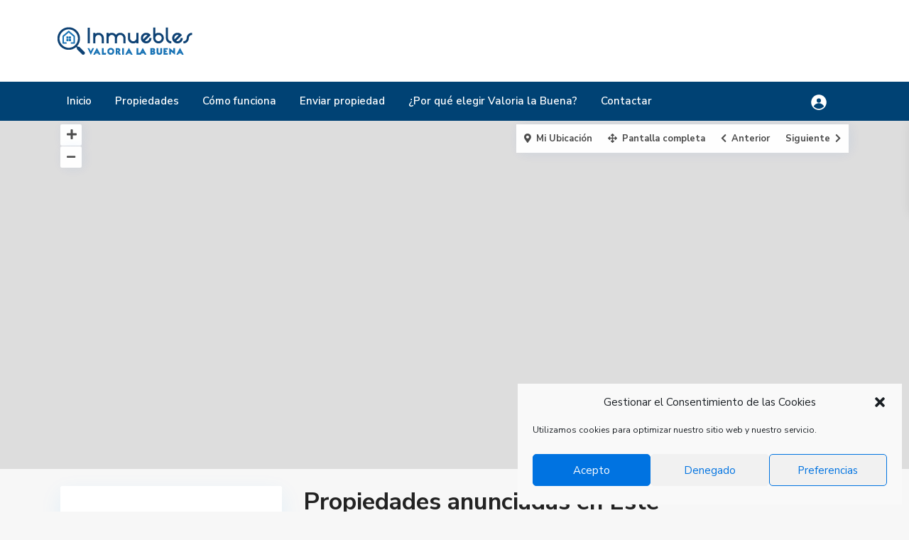

--- FILE ---
content_type: text/html; charset=UTF-8
request_url: https://inmuebles.valorialabuena.com/property_features/este/
body_size: 25513
content:
<!DOCTYPE html>
<html lang="es">
<head>
<meta charset="UTF-8" />
<meta name="viewport" content="width=device-width, initial-scale=1,user-scalable=no">
<link rel="pingback" href="https://inmuebles.valorialabuena.com/xmlrpc.php" />
<meta name="google-signin-client_id" content="13759604714-0t7p0dh546nvkefuvt58ojmj6dcr82ld.apps.googleusercontent.com">
<meta name="google-signin-scope" content="https://www.googleapis.com/auth/analytics.readonly">
<title>Este &#8211; Inmuebles en Valoria la Buena</title>
<meta name='robots' content='max-image-preview:large' />
<link rel='dns-prefetch' href='//www.google.com' />
<link rel='dns-prefetch' href='//ajax.googleapis.com' />
<link rel='dns-prefetch' href='//fonts.googleapis.com' />
<link rel='dns-prefetch' href='//s.w.org' />
<link rel="alternate" type="application/rss+xml" title="Inmuebles en Valoria la Buena &raquo; Feed" href="https://inmuebles.valorialabuena.com/feed/" />
<link rel="alternate" type="application/rss+xml" title="Inmuebles en Valoria la Buena &raquo; Feed de los comentarios" href="https://inmuebles.valorialabuena.com/comments/feed/" />
<link rel="alternate" type="application/rss+xml" title="Inmuebles en Valoria la Buena &raquo; Este Características y Servicios Feed" href="https://inmuebles.valorialabuena.com/property_features/este/feed/" />
<script type="text/javascript">
window._wpemojiSettings = {"baseUrl":"https:\/\/s.w.org\/images\/core\/emoji\/13.1.0\/72x72\/","ext":".png","svgUrl":"https:\/\/s.w.org\/images\/core\/emoji\/13.1.0\/svg\/","svgExt":".svg","source":{"concatemoji":"https:\/\/inmuebles.valorialabuena.com\/wp-includes\/js\/wp-emoji-release.min.js?ver=5.9.12"}};
/*! This file is auto-generated */
!function(e,a,t){var n,r,o,i=a.createElement("canvas"),p=i.getContext&&i.getContext("2d");function s(e,t){var a=String.fromCharCode;p.clearRect(0,0,i.width,i.height),p.fillText(a.apply(this,e),0,0);e=i.toDataURL();return p.clearRect(0,0,i.width,i.height),p.fillText(a.apply(this,t),0,0),e===i.toDataURL()}function c(e){var t=a.createElement("script");t.src=e,t.defer=t.type="text/javascript",a.getElementsByTagName("head")[0].appendChild(t)}for(o=Array("flag","emoji"),t.supports={everything:!0,everythingExceptFlag:!0},r=0;r<o.length;r++)t.supports[o[r]]=function(e){if(!p||!p.fillText)return!1;switch(p.textBaseline="top",p.font="600 32px Arial",e){case"flag":return s([127987,65039,8205,9895,65039],[127987,65039,8203,9895,65039])?!1:!s([55356,56826,55356,56819],[55356,56826,8203,55356,56819])&&!s([55356,57332,56128,56423,56128,56418,56128,56421,56128,56430,56128,56423,56128,56447],[55356,57332,8203,56128,56423,8203,56128,56418,8203,56128,56421,8203,56128,56430,8203,56128,56423,8203,56128,56447]);case"emoji":return!s([10084,65039,8205,55357,56613],[10084,65039,8203,55357,56613])}return!1}(o[r]),t.supports.everything=t.supports.everything&&t.supports[o[r]],"flag"!==o[r]&&(t.supports.everythingExceptFlag=t.supports.everythingExceptFlag&&t.supports[o[r]]);t.supports.everythingExceptFlag=t.supports.everythingExceptFlag&&!t.supports.flag,t.DOMReady=!1,t.readyCallback=function(){t.DOMReady=!0},t.supports.everything||(n=function(){t.readyCallback()},a.addEventListener?(a.addEventListener("DOMContentLoaded",n,!1),e.addEventListener("load",n,!1)):(e.attachEvent("onload",n),a.attachEvent("onreadystatechange",function(){"complete"===a.readyState&&t.readyCallback()})),(n=t.source||{}).concatemoji?c(n.concatemoji):n.wpemoji&&n.twemoji&&(c(n.twemoji),c(n.wpemoji)))}(window,document,window._wpemojiSettings);
</script>
<style type="text/css">
img.wp-smiley,
img.emoji {
	display: inline !important;
	border: none !important;
	box-shadow: none !important;
	height: 1em !important;
	width: 1em !important;
	margin: 0 0.07em !important;
	vertical-align: -0.1em !important;
	background: none !important;
	padding: 0 !important;
}
</style>
	<link rel='stylesheet' id='jquery-ui-css'  href='//ajax.googleapis.com/ajax/libs/jqueryui/1.8.1/themes/base/jquery-ui.css?ver=5.9.12' type='text/css' media='all' />
<link rel='stylesheet' id='wp-block-library-css'  href='https://inmuebles.valorialabuena.com/wp-includes/css/dist/block-library/style.min.css?ver=5.9.12' type='text/css' media='all' />
<link rel='stylesheet' id='residence_latest_items-cgb-style-css-css'  href='https://inmuebles.valorialabuena.com/wp-content/plugins/residence-gutenberg/dist/blocks.style.build.css?ver=5.9.12' type='text/css' media='all' />
<style id='global-styles-inline-css' type='text/css'>
body{--wp--preset--color--black: #000000;--wp--preset--color--cyan-bluish-gray: #abb8c3;--wp--preset--color--white: #ffffff;--wp--preset--color--pale-pink: #f78da7;--wp--preset--color--vivid-red: #cf2e2e;--wp--preset--color--luminous-vivid-orange: #ff6900;--wp--preset--color--luminous-vivid-amber: #fcb900;--wp--preset--color--light-green-cyan: #7bdcb5;--wp--preset--color--vivid-green-cyan: #00d084;--wp--preset--color--pale-cyan-blue: #8ed1fc;--wp--preset--color--vivid-cyan-blue: #0693e3;--wp--preset--color--vivid-purple: #9b51e0;--wp--preset--gradient--vivid-cyan-blue-to-vivid-purple: linear-gradient(135deg,rgba(6,147,227,1) 0%,rgb(155,81,224) 100%);--wp--preset--gradient--light-green-cyan-to-vivid-green-cyan: linear-gradient(135deg,rgb(122,220,180) 0%,rgb(0,208,130) 100%);--wp--preset--gradient--luminous-vivid-amber-to-luminous-vivid-orange: linear-gradient(135deg,rgba(252,185,0,1) 0%,rgba(255,105,0,1) 100%);--wp--preset--gradient--luminous-vivid-orange-to-vivid-red: linear-gradient(135deg,rgba(255,105,0,1) 0%,rgb(207,46,46) 100%);--wp--preset--gradient--very-light-gray-to-cyan-bluish-gray: linear-gradient(135deg,rgb(238,238,238) 0%,rgb(169,184,195) 100%);--wp--preset--gradient--cool-to-warm-spectrum: linear-gradient(135deg,rgb(74,234,220) 0%,rgb(151,120,209) 20%,rgb(207,42,186) 40%,rgb(238,44,130) 60%,rgb(251,105,98) 80%,rgb(254,248,76) 100%);--wp--preset--gradient--blush-light-purple: linear-gradient(135deg,rgb(255,206,236) 0%,rgb(152,150,240) 100%);--wp--preset--gradient--blush-bordeaux: linear-gradient(135deg,rgb(254,205,165) 0%,rgb(254,45,45) 50%,rgb(107,0,62) 100%);--wp--preset--gradient--luminous-dusk: linear-gradient(135deg,rgb(255,203,112) 0%,rgb(199,81,192) 50%,rgb(65,88,208) 100%);--wp--preset--gradient--pale-ocean: linear-gradient(135deg,rgb(255,245,203) 0%,rgb(182,227,212) 50%,rgb(51,167,181) 100%);--wp--preset--gradient--electric-grass: linear-gradient(135deg,rgb(202,248,128) 0%,rgb(113,206,126) 100%);--wp--preset--gradient--midnight: linear-gradient(135deg,rgb(2,3,129) 0%,rgb(40,116,252) 100%);--wp--preset--duotone--dark-grayscale: url('#wp-duotone-dark-grayscale');--wp--preset--duotone--grayscale: url('#wp-duotone-grayscale');--wp--preset--duotone--purple-yellow: url('#wp-duotone-purple-yellow');--wp--preset--duotone--blue-red: url('#wp-duotone-blue-red');--wp--preset--duotone--midnight: url('#wp-duotone-midnight');--wp--preset--duotone--magenta-yellow: url('#wp-duotone-magenta-yellow');--wp--preset--duotone--purple-green: url('#wp-duotone-purple-green');--wp--preset--duotone--blue-orange: url('#wp-duotone-blue-orange');--wp--preset--font-size--small: 13px;--wp--preset--font-size--medium: 20px;--wp--preset--font-size--large: 36px;--wp--preset--font-size--x-large: 42px;}.has-black-color{color: var(--wp--preset--color--black) !important;}.has-cyan-bluish-gray-color{color: var(--wp--preset--color--cyan-bluish-gray) !important;}.has-white-color{color: var(--wp--preset--color--white) !important;}.has-pale-pink-color{color: var(--wp--preset--color--pale-pink) !important;}.has-vivid-red-color{color: var(--wp--preset--color--vivid-red) !important;}.has-luminous-vivid-orange-color{color: var(--wp--preset--color--luminous-vivid-orange) !important;}.has-luminous-vivid-amber-color{color: var(--wp--preset--color--luminous-vivid-amber) !important;}.has-light-green-cyan-color{color: var(--wp--preset--color--light-green-cyan) !important;}.has-vivid-green-cyan-color{color: var(--wp--preset--color--vivid-green-cyan) !important;}.has-pale-cyan-blue-color{color: var(--wp--preset--color--pale-cyan-blue) !important;}.has-vivid-cyan-blue-color{color: var(--wp--preset--color--vivid-cyan-blue) !important;}.has-vivid-purple-color{color: var(--wp--preset--color--vivid-purple) !important;}.has-black-background-color{background-color: var(--wp--preset--color--black) !important;}.has-cyan-bluish-gray-background-color{background-color: var(--wp--preset--color--cyan-bluish-gray) !important;}.has-white-background-color{background-color: var(--wp--preset--color--white) !important;}.has-pale-pink-background-color{background-color: var(--wp--preset--color--pale-pink) !important;}.has-vivid-red-background-color{background-color: var(--wp--preset--color--vivid-red) !important;}.has-luminous-vivid-orange-background-color{background-color: var(--wp--preset--color--luminous-vivid-orange) !important;}.has-luminous-vivid-amber-background-color{background-color: var(--wp--preset--color--luminous-vivid-amber) !important;}.has-light-green-cyan-background-color{background-color: var(--wp--preset--color--light-green-cyan) !important;}.has-vivid-green-cyan-background-color{background-color: var(--wp--preset--color--vivid-green-cyan) !important;}.has-pale-cyan-blue-background-color{background-color: var(--wp--preset--color--pale-cyan-blue) !important;}.has-vivid-cyan-blue-background-color{background-color: var(--wp--preset--color--vivid-cyan-blue) !important;}.has-vivid-purple-background-color{background-color: var(--wp--preset--color--vivid-purple) !important;}.has-black-border-color{border-color: var(--wp--preset--color--black) !important;}.has-cyan-bluish-gray-border-color{border-color: var(--wp--preset--color--cyan-bluish-gray) !important;}.has-white-border-color{border-color: var(--wp--preset--color--white) !important;}.has-pale-pink-border-color{border-color: var(--wp--preset--color--pale-pink) !important;}.has-vivid-red-border-color{border-color: var(--wp--preset--color--vivid-red) !important;}.has-luminous-vivid-orange-border-color{border-color: var(--wp--preset--color--luminous-vivid-orange) !important;}.has-luminous-vivid-amber-border-color{border-color: var(--wp--preset--color--luminous-vivid-amber) !important;}.has-light-green-cyan-border-color{border-color: var(--wp--preset--color--light-green-cyan) !important;}.has-vivid-green-cyan-border-color{border-color: var(--wp--preset--color--vivid-green-cyan) !important;}.has-pale-cyan-blue-border-color{border-color: var(--wp--preset--color--pale-cyan-blue) !important;}.has-vivid-cyan-blue-border-color{border-color: var(--wp--preset--color--vivid-cyan-blue) !important;}.has-vivid-purple-border-color{border-color: var(--wp--preset--color--vivid-purple) !important;}.has-vivid-cyan-blue-to-vivid-purple-gradient-background{background: var(--wp--preset--gradient--vivid-cyan-blue-to-vivid-purple) !important;}.has-light-green-cyan-to-vivid-green-cyan-gradient-background{background: var(--wp--preset--gradient--light-green-cyan-to-vivid-green-cyan) !important;}.has-luminous-vivid-amber-to-luminous-vivid-orange-gradient-background{background: var(--wp--preset--gradient--luminous-vivid-amber-to-luminous-vivid-orange) !important;}.has-luminous-vivid-orange-to-vivid-red-gradient-background{background: var(--wp--preset--gradient--luminous-vivid-orange-to-vivid-red) !important;}.has-very-light-gray-to-cyan-bluish-gray-gradient-background{background: var(--wp--preset--gradient--very-light-gray-to-cyan-bluish-gray) !important;}.has-cool-to-warm-spectrum-gradient-background{background: var(--wp--preset--gradient--cool-to-warm-spectrum) !important;}.has-blush-light-purple-gradient-background{background: var(--wp--preset--gradient--blush-light-purple) !important;}.has-blush-bordeaux-gradient-background{background: var(--wp--preset--gradient--blush-bordeaux) !important;}.has-luminous-dusk-gradient-background{background: var(--wp--preset--gradient--luminous-dusk) !important;}.has-pale-ocean-gradient-background{background: var(--wp--preset--gradient--pale-ocean) !important;}.has-electric-grass-gradient-background{background: var(--wp--preset--gradient--electric-grass) !important;}.has-midnight-gradient-background{background: var(--wp--preset--gradient--midnight) !important;}.has-small-font-size{font-size: var(--wp--preset--font-size--small) !important;}.has-medium-font-size{font-size: var(--wp--preset--font-size--medium) !important;}.has-large-font-size{font-size: var(--wp--preset--font-size--large) !important;}.has-x-large-font-size{font-size: var(--wp--preset--font-size--x-large) !important;}
</style>
<link rel='stylesheet' id='cmplz-general-css'  href='https://inmuebles.valorialabuena.com/wp-content/plugins/complianz-gdpr/assets/css/cookieblocker.min.css?ver=1765942285' type='text/css' media='all' />
<link rel='stylesheet' id='bootstrap.min-css'  href='https://inmuebles.valorialabuena.com/wp-content/themes/wpresidence/css/bootstrap.min.css?ver=1.0' type='text/css' media='all' />
<link rel='stylesheet' id='bootstrap-theme.min-css'  href='https://inmuebles.valorialabuena.com/wp-content/themes/wpresidence/css/bootstrap-theme.min.css?ver=1.0' type='text/css' media='all' />
<link rel='stylesheet' id='wpestate_style-css'  href='https://inmuebles.valorialabuena.com/wp-content/themes/wpresidence/style.css?ver=1.0' type='text/css' media='all' />
<style id='wpestate_style-inline-css' type='text/css'>

        body::after{
            position:absolute;
            width:0;
            height:0;
            overflow:hidden;
            z-index:-1; // hide images
            content:url();   // load images
            }
        }
</style>
<link rel='stylesheet' id='wpestate-child-style-css'  href='https://inmuebles.valorialabuena.com/wp-content/themes/wpresidence-child/style.css?ver=1.0.0' type='text/css' media='all' />
<link rel='stylesheet' id='wpestate_media-css'  href='https://inmuebles.valorialabuena.com/wp-content/themes/wpresidence/css/my_media.css?ver=1.0.0' type='text/css' media='all' />
<link rel='stylesheet' id='wpestate-nunito-css'  href='https://fonts.googleapis.com/css?family=Nunito+Sans%3A300%2C400%2C600%2C700%2C800%2C900&#038;subset=latin%2Clatin-ext&#038;ver=5.9.12' type='text/css' media='all' />
<link rel='stylesheet' id='font-awesome-5.min-css'  href='https://inmuebles.valorialabuena.com/wp-content/themes/wpresidence/css/fontawesome/css/all.css?ver=5.9.12' type='text/css' media='all' />
<link rel='stylesheet' id='fontello-css'  href='https://inmuebles.valorialabuena.com/wp-content/themes/wpresidence/css/fontello.min.css?ver=5.9.12' type='text/css' media='all' />
<link rel='stylesheet' id='jquery.ui.theme-css'  href='https://inmuebles.valorialabuena.com/wp-content/themes/wpresidence/css/jquery-ui.min.css?ver=5.9.12' type='text/css' media='all' />
<link rel='stylesheet' id='wpestate_leaflet_css-css'  href='https://inmuebles.valorialabuena.com/wp-content/themes/wpresidence/js/openstreet/leaflet.css?ver=1.0.0' type='text/css' media='all' />
<link rel='stylesheet' id='wpestate_leaflet_css_markerCluster-css'  href='https://inmuebles.valorialabuena.com/wp-content/themes/wpresidence/js/openstreet/MarkerCluster.css?ver=1.0.0' type='text/css' media='all' />
<link rel='stylesheet' id='wpestate_leaflet_css_markerCluster_default-css'  href='https://inmuebles.valorialabuena.com/wp-content/themes/wpresidence/js/openstreet/MarkerCluster.Default.css?ver=1.0.0' type='text/css' media='all' />
<link rel='stylesheet' id='bsf-Defaults-css'  href='https://inmuebles.valorialabuena.com/wp-content/uploads/smile_fonts/Defaults/Defaults.css?ver=3.19.11' type='text/css' media='all' />
<script type='text/javascript' src='https://inmuebles.valorialabuena.com/wp-includes/js/jquery/jquery.min.js?ver=3.6.0' id='jquery-core-js'></script>
<script type='text/javascript' src='https://inmuebles.valorialabuena.com/wp-includes/js/jquery/jquery-migrate.min.js?ver=3.3.2' id='jquery-migrate-js'></script>
<script type='text/javascript' src='https://inmuebles.valorialabuena.com/wp-content/themes/wpresidence/js/modernizr.custom.62456.js?ver=1.0.0' id='modernizr.custom.62456-js'></script>
<link rel="https://api.w.org/" href="https://inmuebles.valorialabuena.com/wp-json/" /><link rel="EditURI" type="application/rsd+xml" title="RSD" href="https://inmuebles.valorialabuena.com/xmlrpc.php?rsd" />
<link rel="wlwmanifest" type="application/wlwmanifest+xml" href="https://inmuebles.valorialabuena.com/wp-includes/wlwmanifest.xml" /> 
<meta name="generator" content="WordPress 5.9.12" />
<meta name="description" content="" >			<style>.cmplz-hidden {
					display: none !important;
				}</style><style type='text/css'>.control_tax_sh:hover,.mobile_agent_area_wrapper .agent_detail i,.places_type_2_listings_no,.search_wr_6.with_search_form_float .adv_search_tab_item.active:before,.payment-container .perpack,.return_woo_button,.user_loged .wpestream_cart_counter_header,.woocommerce #respond input#submit,.woocommerce a.button,.woocommerce button.button,.woocommerce input.button,.contact_close_button,#send_direct_bill,.carousel-indicators .active,.featured_property_type1 .featured_prop_price,.theme_slider_wrapper.theme_slider_2 .theme-slider-price,.submit_listing,.wpresidence_button.agency_contact_but,.developer_contact_button.wpresidence_button,.advanced_search_sidebar .filter_menu li:hover,.term_bar_item:hover:after,.term_bar_item.active_term:after,.schedule_meeting,.agent_unit_button:hover,.acc_google_maps,.unit_type3_details,#compare_close_modal,#compare_close,.adv_handler,.agency_taxonomy a:hover,.share_unit,.wpresidence_button.agency_contact_but,.developer_contact_button.wpresidence_button,.property_listing.property_unit_type1 .featured_div,.featured_property_type2 .featured_prop_price,.unread_mess,.woocommerce #respond input#submit.alt,.woocommerce a.button.alt,.woocommerce button.button.alt,.woocommerce input.button.alt,.slider-property-status,.wpestate_term_list span,.term_bar_item.active_term,.term_bar_item.active_term:hover,.wpestate_search_tab_align_center .adv_search_tab_item.active:before,.adv_search_tab_item.active,.wpestate_theme_slider_contact_agent,.carousel-control-theme-prev,.carousel-control-theme-next,.wpestream_cart_counter_header_mobile,.wpestream_cart_counter_header,.filter_menu li:hover,.wp-block-search .wp-block-search__button,.arrow_class_sideways button.slick-prev.slick-arrow:hover, .arrow_class_sideways button.slick-next.slick-arrow:hover,.slider_container button:hover{background-color: #1375bf;}.action_tag_wrapper,.ribbon-inside{background-color: #1375bfd9;}.header_transparent .customnav .header_phone svg, .header_transparent .customnav .submit_action svg,.customnav.header_type5 .submit_action svg,.submit_action svg,.header_transparent .customnav .submit_action svg,.agent_sidebar_mobile svg, .header_phone svg,.listing_detail svg, .property_features_svg_icon{fill: #1375bf;}#tab_prpg li{border-right: 1px solid #1375bf;}.submit_container #aaiu-uploader{border-color: #1375bf!important;}.comment-form #submit:hover,.shortcode_contact_form.sh_form_align_center #btn-cont-submit_sh:hover,.single-content input[type="submit"]:hover,.agent_contanct_form input[type="submit"]:hover,.wpresidence_button:hover{border-color: #1375bf;background-color: transparent;}.form-control:focus,.form-control.open {border: 1px solid transparent;}.page-template-front_property_submit #modal_login_wrapper .form-control:focus,.dropdown-menu,.form-control:focus,.form-control.open {box-shadow: inset 0 0px 1px rgb(0 0 0 / 8%), 0 0 8px #1375bf20;-webkit-box-shadow: inset 0 0px 1px rgb(0 0 0 / 8%), 0 0 8px #1375bf20;}.developer_taxonomy a:hover,.wpresidence_button.agency_contact_but,.developer_contact_button.wpresidence_button,.wpresidence_button,.comment-form #submit,.shortcode_contact_form.sh_form_align_center #btn-cont-submit_sh:hover,.menu_user_picture{border-color: #1375bf;}.share_unit:after {content: " ";border-top: 8px solid #1375bf;}blockquote{ border-left: 2px solid #1375bf;}.ui-widget-content{border: 1px solid #1375bf!important;;}.no_more_list{color:#fff!important;border: 1px solid #1375bf;}.mobile-trigger-user .menu_user_picture{border: 2px solid #1375bf;}.openstreet_price_marker_on_click_parent .wpestate_marker:before, .wpestate_marker.openstreet_price_marker_on_click:before,.wpestate_marker.openstreet_price_marker:hover:before,.hover_z_pin:before{border-top: 6px solid #1375bf!important;}form.woocommerce-checkout{border-top: 3px solid #1375bf;}.woocommerce-error,.woocommerce-info,.woocommerce-message {border-top-color: #1375bf;}.openstreet_price_marker_on_click_parent .wpestate_marker, .wpestate_marker.openstreet_price_marker_on_click,.wpestate_marker.openstreet_price_marker:hover,.hover_z_pin,.pagination > .active > a,.pagination > .active > span,.pagination > .active > a:hover,.pagination > .active > span:hover,.pagination > .active > a:focus,.pagination > .active > span:focus,.developer_taxonomy a:hover,.lighbox-image-close-floor,.lighbox-image-close,.results_header,.ll-skin-melon td .ui-state-active,.ll-skin-melon td .ui-state-hover,#adv-search-header-3,#tab_prpg>ul,.wpcf7-form input[type="submit"],.adv_results_wrapper #advanced_submit_2,.wpb_btn-info,#slider_enable_map:hover,#slider_enable_street:hover,#slider_enable_slider:hover,#colophon .social_sidebar_internal a:hover,#primary .social_sidebar_internal a:hover,.ui-widget-header,.slider_control_left,.slider_control_right,#slider_enable_slider.slideron,#slider_enable_street.slideron,#slider_enable_map.slideron,#primary .social_sidebar_internal a:hover,#adv-search-header-mobile,#adv-search-header-1,.featured_second_line,.wpb_btn-info,.ui-menu .ui-state-focus{background-color: #1375bf!important;}.single-content input[type="submit"],.agent_contanct_form input[type="submit"],.comment-form #submit,.wpresidence_button{background-color: #1375bf;}.tax_active{background-image: none!important;background: #1375bf!important;}.agent_unit_button:hover{background-image: linear-gradient(to right, #1375bf 50%, #fff 50%);}.agent_unit_button:hover{background-image: -webkit-gradient(linear, left top, right top, color-stop(50%, #1375bf ), color-stop(50%, #fff));}.agent_unit_button:hover{color:#ffffff!important;}.wpresidence_button,.comment-form #submit{background-image:linear-gradient(to right, transparent 50%, #1375bf 50%);}.wpresidence_button,.comment-form #submit{background-image: -webkit-gradient(linear, left top, right top, color-stop(50%, transparent), color-stop(50%,#1375bf ));}.wpresidence_button_inverse {color: #1375bf;background-color: #ffffff;background-image: -webkit-gradient(linear, left top, right top, color-stop(50%, #1375bf), color-stop(50%, #ffffff));background-image: linear-gradient(to right, #1375bf 50%, #ffffff 50%);}.wpresidence_button.wpresidence_button_inverse:hover{color:#ffffff!important;}.propery_price4_grid .price_label,.property_address_type1_wrapper .fas,.listing_detail svg,.property_features_svg_icon,#google_developer_location:hover,.newsletter_input:hover,.property_listing.property_unit_type2 .featured_div:before,.form-control.open .sidebar_filter_menu,#advanced_submit_shorcode:hover,.acc_google_maps:hover,.wpresidence_button:hover,.slider_control_right:hover,.slider_control_left:hover,.comment-form #submit:hover,.wpb_btn-info:hover,#advanced_submit_2:hover,.submit_action:hover,.unit_type3_details:hover,.directory_slider #property_size,.directory_slider #property_lot_size,.directory_slider #property_rooms,.directory_slider #property_bedrooms,.directory_slider #property_bathrooms,.header_5_widget_icon,input[type="checkbox"]:checked:before,.testimonial-slider-container .slick-prev.slick-arrow:hover, .testimonial-slider-container .slick-next.slick-arrow:hover,.testimonial-slider-container .slick-dots li.slick-active button:before,.slider_container .slick-dots li button::before,.slider_container .slick-dots li.slick-active button:before,.single-content p a:hover,.agent_unit_social a:hover,.featured_prop_price .price_label,.featured_prop_price .price_label_before,.compare_item_head .property_price,#grid_view:hover,#list_view:hover,#primary a:hover,.front_plan_row:hover,.adv_extended_options_text,.slider-content h3 a:hover,.agent_unit_social_single a:hover ,.adv_extended_options_text:hover ,.breadcrumb a:hover , .property-panel h4:hover,.featured_article:hover .featured_article_right,#contactinfobox,.featured_property:hover h2 a,.blog_unit:hover h3 a,.blog_unit_meta .read_more:hover,.blog_unit_meta a:hover,.agent_unit:hover h4 a,.listing_filter_select.open .filter_menu_trigger,.wpestate_accordion_tab .ui-state-active a,.wpestate_accordion_tab .ui-state-active a:link,.wpestate_accordion_tab .ui-state-active a:visited,.theme-slider-price, .agent_unit:hover h4 a,.meta-info a:hover,.widget_latest_price,#colophon a:hover, #colophon li a:hover,.price_area, .property_listing:hover h4 a,a:hover, a:focus, .top_bar .social_sidebar_internal a:hover,.featured_prop_price,.user_menu,.user_loged i,#access .current-menu-item >a, #access .current-menu-parent>a, #access .current-menu-ancestor>a,#access .menu li:hover>a:active, #access .menu li:hover>a:focus,.social-wrapper a:hover i,.agency_unit_wrapper .social-wrapper a i:hover,.property_ratings i,.listing-review .property_ratings i,.term_bar_item:hover,.agency_social i:hover,.inforoom_unit_type4 span,.infobath_unit_type4 span,.infosize_unit_type4 span,.propery_price4_grid,.pagination>li>a,.pagination>li>span,.wpestate_estate_property_details_section i.fa-check, #tab_prpg i.fa-check,.property-panel i.fa-check,.single-estate_agent .developer_taxonomy a,.starselected_click, .starselected,.icon-fav-off:hover,.icon-fav-on,.page-template-front_property_submit .navigation_container a.active,.property_listing.property_unit_type3 .icon-fav.icon-fav-on:before,#infobox_title:hover, .info_details a:hover,.company_headline a:hover i,.header_type5 #access .sub-menu .current-menu-item >a,.empty_star:hover:before,.property_listing.property_unit_type4 .compare-action:hover,.property_listing.property_unit_type4 .icon-fav-on,.property_listing.property_unit_type4 .share_list:hover,.property_listing.property_unit_type2 .share_list:hover,.compare-action:hover,.property_listing.property_unit_type2 .compare-action:hover,.propery_price4_grid span,.wpresidence_slider_price,.sections__nav-item,.section_price,.showcoupon, .listing_unit_price_wrapper, .form-control.open .filter_menu_trigger, .blog2v:hover h4 a, .prop_social .share_unit a:hover, .prop_social .share_unit a:hover:after, #add_favorites.isfavorite, #add_favorites.isfavorite i, .pack-price_sh, .property_slider2_wrapper a:hover h2, .agent_contanct_form_sidebar .agent_position, .arrow_class_sideways button.slick-prev.slick-arrow, .arrow_class_sideways button.slick-next.slick-arrow, button.slick-prev.slick-arrow,button.slick-next.slick-arrow, .half_map_controllers_wrapper i{color: #1375bf;}.header_type5 #access .current-menu-item >a,.header_type5 #access .current-menu-parent>a,.header_type5 #access .current-menu-ancestor>a{color: #fff!important;}.social_email:hover,.share_facebook:hover,#print_page:hover, .prop_social a:hover i,.share_tweet:hover,.agent_unit_button,#amount_wd, #amount,#amount_mobile,#amount_sh,.mobile-trigger-user:hover i, .mobile-trigger:hover i,.mobilemenu-close-user:hover, .mobilemenu-close:hover,.header_type5 #access .sub-menu .current-menu-item >a,.customnav.header_type5 #access .current-menu-ancestor>a,.icon-fav-on,.property_listing.property_unit_type3 .icon-fav.icon-fav-on:before,.property_listing.property_unit_type3 .share_list:hover:before,.property_listing.property_unit_type3 .compare-action:hover:before,.agency_socialpage_wrapper i:hover,.advanced_search_sidebar #amount_wd,.section_price,.sections__nav-item,.icon_selected{color: #1375bf!important;}.featured_article_title{border-top: 3px solid #1375bf!important;}.carousel-indicators .active,.featured_agent_listings.wpresidence_button,.agent_unit_button,.adv_search_tab_item.active,.scrollon,.single-estate_agent .developer_taxonomy a{border: 1px solid #1375bf;}#tab_prpg li{border-right: 1px solid #ffffff;}.testimonial-slider-container .slick-dots li button::before { color: #1375bf;}.testimonial-slider-container .slick-dots li.slick-active button:before {opacity: .75;color: #1375bf !important;}.submit_listing{border-color: #1375bf;background-image: -webkit-gradient(linear, left top, right top, color-stop(50%, transparent), color-stop(50%, #1375bf));background-image: linear-gradient(to right, transparent 50%, #1375bf 50%);}a.submit_listing:hover {color: #1375bf;border-color: #1375bf;}.pagination > li > a,.pagination > li > span,.single-content p a,.featured_article:hover h2 a,.user_dashboard_listed a,.blog_unit_meta .read_more,.slider-content .read_more,.blog2v .read_more,.breadcrumb .active,.unit_more_x a, .unit_more_x,#login_trigger_modal{color: #1375bf;}.single-content p a,.contact-wrapper p a{color: #1375bf!important;}.mobile_header {background-color: #1375bf;}/*estilos para quitar en el filtro area, ciudad, pais*/.elementor-widget-Wpresidence_Filter_List_Properties .filter_area, .elementor-widget-Wpresidence_Filter_List_Properties .filter_city,.elementor-widget-Wpresidence_Filter_List_Properties .filter_county{display: none;}.listing_filters_head .filter_area, .listing_filters_head .filter_city,.listing_filters_head .filter_county{display: none;}/*menú principal*/#access {max-width: 850px;}.customnav.header_type5.header_type5 #access {margin-left: 260px;}.current-menu-item{background: #2475bf!important;}.customnav.header_type5 #access .menu li:hover>a, .customnav.header_type5 #access .menu li:hover>a:active, .customnav.header_type5 #access .menu li:hover>a:focus {color: #fff!important;}.contact-box{display: none;}/*imagenes de cabecera*/.heading_over_video, .heading_over_image {text-shadow: 1px 1px 10px rgb(68 68 68 / 50%);}.subheading_over_video, .subheading_over_image {background: #004274;opacity: 0.9;display: inline-block;padding: 5px 15px;}.heading_over_image_wrapper {text-align: center;}.agentpict {background-size: auto!important;background-position: top center;}.page-template-front_property_submit input[type=text], .page-template-front_property_submit textarea {opacity: inherit;}input[type=text], input[type=password], input[type=email], input[type=url], input[type=number], textarea {color: #000;}/*quitar botones de llamada en la agencia*/.wpresidence_button.realtor_call, .wpresidence_button.realtor_whatsapp{display: none!important;}/*arreglar gráfico en la agencia*/.morgage_chart_wrapper label, .morgage_data_wrapper label {margin-top: 18px;}/*ficha del mapa*/.infobox_title {height: auto;min-height: 35px;}/*cuando la propiedad no tiene imagen*/.propery_listing_main_image {background-image:url(https://inmuebles.valorialabuena.com/wp-content/uploads/2021/11/img_predeterminada.jpg);}/*estilos para moviles*/@media (max-width: 900px) {.profile-onprofile .col-md-6 { width: 100%; box-sizing: inherit;}.page-template-front_property_submit #embed_video_type, .page-template-front_property_submit #embed_video_id {max-width: inherit;}#adv-search-header-mobile{margin-bottom:30px;} /*contactar*/.page-id-18546 .elementor-18546 .elementor-element.elementor-element-74eb8230 > .elementor-widget-wrap > .elementor-widget:not(.elementor-widget__width-auto):not(.elementor-widget__width-initial):not(:last-child):not(.elementor-absolute) {margin-left: 40px;}}@media (max-width: 767px){/*imagenes elegir valoria*/.elementor .elementor-hidden-mobile, .elementor .elementor-hidden-phone {display: block; }/*contactar*/.page-id-18546 .elementor-element-74eb8230{ display: none; }}.logo img, .header_wrapper.header_type4 .logo img{max-height: 66px;}#primary .widget-container.featured_sidebar{padding:0px;}#gmap-control span.spanselected,#gmap-control span,#gmap-control,#gmapzoomplus, #gmapzoomminus,#openmap,#street-view{background-color:#ffffff;}</style><meta name="generator" content="Elementor 3.15.3; features: e_dom_optimization, e_optimized_assets_loading, e_optimized_css_loading, additional_custom_breakpoints; settings: css_print_method-external, google_font-enabled, font_display-auto">
<style type="text/css">.recentcomments a{display:inline !important;padding:0 !important;margin:0 !important;}</style><meta name="generator" content="Powered by WPBakery Page Builder - drag and drop page builder for WordPress."/>
<meta name="generator" content="Powered by Slider Revolution 6.5.9 - responsive, Mobile-Friendly Slider Plugin for WordPress with comfortable drag and drop interface." />
<link rel="icon" href="https://inmuebles.valorialabuena.com/wp-content/uploads/2021/11/favicon-36x36.ico" sizes="32x32" />
<link rel="icon" href="https://inmuebles.valorialabuena.com/wp-content/uploads/2021/11/favicon.ico" sizes="192x192" />
<link rel="apple-touch-icon" href="https://inmuebles.valorialabuena.com/wp-content/uploads/2021/11/favicon.ico" />
<meta name="msapplication-TileImage" content="https://inmuebles.valorialabuena.com/wp-content/uploads/2021/11/favicon.ico" />
<script type="text/javascript">function setREVStartSize(e){
			//window.requestAnimationFrame(function() {				 
				window.RSIW = window.RSIW===undefined ? window.innerWidth : window.RSIW;	
				window.RSIH = window.RSIH===undefined ? window.innerHeight : window.RSIH;	
				try {								
					var pw = document.getElementById(e.c).parentNode.offsetWidth,
						newh;
					pw = pw===0 || isNaN(pw) ? window.RSIW : pw;
					e.tabw = e.tabw===undefined ? 0 : parseInt(e.tabw);
					e.thumbw = e.thumbw===undefined ? 0 : parseInt(e.thumbw);
					e.tabh = e.tabh===undefined ? 0 : parseInt(e.tabh);
					e.thumbh = e.thumbh===undefined ? 0 : parseInt(e.thumbh);
					e.tabhide = e.tabhide===undefined ? 0 : parseInt(e.tabhide);
					e.thumbhide = e.thumbhide===undefined ? 0 : parseInt(e.thumbhide);
					e.mh = e.mh===undefined || e.mh=="" || e.mh==="auto" ? 0 : parseInt(e.mh,0);		
					if(e.layout==="fullscreen" || e.l==="fullscreen") 						
						newh = Math.max(e.mh,window.RSIH);					
					else{					
						e.gw = Array.isArray(e.gw) ? e.gw : [e.gw];
						for (var i in e.rl) if (e.gw[i]===undefined || e.gw[i]===0) e.gw[i] = e.gw[i-1];					
						e.gh = e.el===undefined || e.el==="" || (Array.isArray(e.el) && e.el.length==0)? e.gh : e.el;
						e.gh = Array.isArray(e.gh) ? e.gh : [e.gh];
						for (var i in e.rl) if (e.gh[i]===undefined || e.gh[i]===0) e.gh[i] = e.gh[i-1];
											
						var nl = new Array(e.rl.length),
							ix = 0,						
							sl;					
						e.tabw = e.tabhide>=pw ? 0 : e.tabw;
						e.thumbw = e.thumbhide>=pw ? 0 : e.thumbw;
						e.tabh = e.tabhide>=pw ? 0 : e.tabh;
						e.thumbh = e.thumbhide>=pw ? 0 : e.thumbh;					
						for (var i in e.rl) nl[i] = e.rl[i]<window.RSIW ? 0 : e.rl[i];
						sl = nl[0];									
						for (var i in nl) if (sl>nl[i] && nl[i]>0) { sl = nl[i]; ix=i;}															
						var m = pw>(e.gw[ix]+e.tabw+e.thumbw) ? 1 : (pw-(e.tabw+e.thumbw)) / (e.gw[ix]);					
						newh =  (e.gh[ix] * m) + (e.tabh + e.thumbh);
					}
					var el = document.getElementById(e.c);
					if (el!==null && el) el.style.height = newh+"px";					
					el = document.getElementById(e.c+"_wrapper");
					if (el!==null && el) {
						el.style.height = newh+"px";
						el.style.display = "block";
					}
				} catch(e){
					console.log("Failure at Presize of Slider:" + e)
				}					   
			//});
		  };</script>
<noscript><style> .wpb_animate_when_almost_visible { opacity: 1; }</style></noscript></head>

<body data-cmplz=1 class="archive tax-property_features term-este term-95 wpb-js-composer js-comp-ver-6.7.0 vc_responsive elementor-default elementor-kit-34">

<svg xmlns="http://www.w3.org/2000/svg" viewBox="0 0 0 0" width="0" height="0" focusable="false" role="none" style="visibility: hidden; position: absolute; left: -9999px; overflow: hidden;" ><defs><filter id="wp-duotone-dark-grayscale"><feColorMatrix color-interpolation-filters="sRGB" type="matrix" values=" .299 .587 .114 0 0 .299 .587 .114 0 0 .299 .587 .114 0 0 .299 .587 .114 0 0 " /><feComponentTransfer color-interpolation-filters="sRGB" ><feFuncR type="table" tableValues="0 0.49803921568627" /><feFuncG type="table" tableValues="0 0.49803921568627" /><feFuncB type="table" tableValues="0 0.49803921568627" /><feFuncA type="table" tableValues="1 1" /></feComponentTransfer><feComposite in2="SourceGraphic" operator="in" /></filter></defs></svg><svg xmlns="http://www.w3.org/2000/svg" viewBox="0 0 0 0" width="0" height="0" focusable="false" role="none" style="visibility: hidden; position: absolute; left: -9999px; overflow: hidden;" ><defs><filter id="wp-duotone-grayscale"><feColorMatrix color-interpolation-filters="sRGB" type="matrix" values=" .299 .587 .114 0 0 .299 .587 .114 0 0 .299 .587 .114 0 0 .299 .587 .114 0 0 " /><feComponentTransfer color-interpolation-filters="sRGB" ><feFuncR type="table" tableValues="0 1" /><feFuncG type="table" tableValues="0 1" /><feFuncB type="table" tableValues="0 1" /><feFuncA type="table" tableValues="1 1" /></feComponentTransfer><feComposite in2="SourceGraphic" operator="in" /></filter></defs></svg><svg xmlns="http://www.w3.org/2000/svg" viewBox="0 0 0 0" width="0" height="0" focusable="false" role="none" style="visibility: hidden; position: absolute; left: -9999px; overflow: hidden;" ><defs><filter id="wp-duotone-purple-yellow"><feColorMatrix color-interpolation-filters="sRGB" type="matrix" values=" .299 .587 .114 0 0 .299 .587 .114 0 0 .299 .587 .114 0 0 .299 .587 .114 0 0 " /><feComponentTransfer color-interpolation-filters="sRGB" ><feFuncR type="table" tableValues="0.54901960784314 0.98823529411765" /><feFuncG type="table" tableValues="0 1" /><feFuncB type="table" tableValues="0.71764705882353 0.25490196078431" /><feFuncA type="table" tableValues="1 1" /></feComponentTransfer><feComposite in2="SourceGraphic" operator="in" /></filter></defs></svg><svg xmlns="http://www.w3.org/2000/svg" viewBox="0 0 0 0" width="0" height="0" focusable="false" role="none" style="visibility: hidden; position: absolute; left: -9999px; overflow: hidden;" ><defs><filter id="wp-duotone-blue-red"><feColorMatrix color-interpolation-filters="sRGB" type="matrix" values=" .299 .587 .114 0 0 .299 .587 .114 0 0 .299 .587 .114 0 0 .299 .587 .114 0 0 " /><feComponentTransfer color-interpolation-filters="sRGB" ><feFuncR type="table" tableValues="0 1" /><feFuncG type="table" tableValues="0 0.27843137254902" /><feFuncB type="table" tableValues="0.5921568627451 0.27843137254902" /><feFuncA type="table" tableValues="1 1" /></feComponentTransfer><feComposite in2="SourceGraphic" operator="in" /></filter></defs></svg><svg xmlns="http://www.w3.org/2000/svg" viewBox="0 0 0 0" width="0" height="0" focusable="false" role="none" style="visibility: hidden; position: absolute; left: -9999px; overflow: hidden;" ><defs><filter id="wp-duotone-midnight"><feColorMatrix color-interpolation-filters="sRGB" type="matrix" values=" .299 .587 .114 0 0 .299 .587 .114 0 0 .299 .587 .114 0 0 .299 .587 .114 0 0 " /><feComponentTransfer color-interpolation-filters="sRGB" ><feFuncR type="table" tableValues="0 0" /><feFuncG type="table" tableValues="0 0.64705882352941" /><feFuncB type="table" tableValues="0 1" /><feFuncA type="table" tableValues="1 1" /></feComponentTransfer><feComposite in2="SourceGraphic" operator="in" /></filter></defs></svg><svg xmlns="http://www.w3.org/2000/svg" viewBox="0 0 0 0" width="0" height="0" focusable="false" role="none" style="visibility: hidden; position: absolute; left: -9999px; overflow: hidden;" ><defs><filter id="wp-duotone-magenta-yellow"><feColorMatrix color-interpolation-filters="sRGB" type="matrix" values=" .299 .587 .114 0 0 .299 .587 .114 0 0 .299 .587 .114 0 0 .299 .587 .114 0 0 " /><feComponentTransfer color-interpolation-filters="sRGB" ><feFuncR type="table" tableValues="0.78039215686275 1" /><feFuncG type="table" tableValues="0 0.94901960784314" /><feFuncB type="table" tableValues="0.35294117647059 0.47058823529412" /><feFuncA type="table" tableValues="1 1" /></feComponentTransfer><feComposite in2="SourceGraphic" operator="in" /></filter></defs></svg><svg xmlns="http://www.w3.org/2000/svg" viewBox="0 0 0 0" width="0" height="0" focusable="false" role="none" style="visibility: hidden; position: absolute; left: -9999px; overflow: hidden;" ><defs><filter id="wp-duotone-purple-green"><feColorMatrix color-interpolation-filters="sRGB" type="matrix" values=" .299 .587 .114 0 0 .299 .587 .114 0 0 .299 .587 .114 0 0 .299 .587 .114 0 0 " /><feComponentTransfer color-interpolation-filters="sRGB" ><feFuncR type="table" tableValues="0.65098039215686 0.40392156862745" /><feFuncG type="table" tableValues="0 1" /><feFuncB type="table" tableValues="0.44705882352941 0.4" /><feFuncA type="table" tableValues="1 1" /></feComponentTransfer><feComposite in2="SourceGraphic" operator="in" /></filter></defs></svg><svg xmlns="http://www.w3.org/2000/svg" viewBox="0 0 0 0" width="0" height="0" focusable="false" role="none" style="visibility: hidden; position: absolute; left: -9999px; overflow: hidden;" ><defs><filter id="wp-duotone-blue-orange"><feColorMatrix color-interpolation-filters="sRGB" type="matrix" values=" .299 .587 .114 0 0 .299 .587 .114 0 0 .299 .587 .114 0 0 .299 .587 .114 0 0 " /><feComponentTransfer color-interpolation-filters="sRGB" ><feFuncR type="table" tableValues="0.098039215686275 1" /><feFuncG type="table" tableValues="0 0.66274509803922" /><feFuncB type="table" tableValues="0.84705882352941 0.41960784313725" /><feFuncA type="table" tableValues="1 1" /></feComponentTransfer><feComposite in2="SourceGraphic" operator="in" /></filter></defs></svg>
<div class="mobilewrapper">
    <div class="snap-drawers">
        <!-- Left Sidebar-->
        <div class="snap-drawer snap-drawer-left">
            <div class="mobilemenu-close"><i class="fas fa-times"></i></div>
            <ul id="menu-main-menu" class="mobilex-menu"><li id="menu-item-19237" class="menu-item menu-item-type-post_type menu-item-object-page menu-item-home menu-item-19237"><a href="https://inmuebles.valorialabuena.com/">Inicio</a></li>
<li id="menu-item-18876" class="menu-item menu-item-type-post_type menu-item-object-page menu-item-18876"><a href="https://inmuebles.valorialabuena.com/propiedades/">Propiedades</a></li>
<li id="menu-item-19238" class="menu-item menu-item-type-post_type menu-item-object-page menu-item-19238"><a href="https://inmuebles.valorialabuena.com/como-funciona/">Cómo funciona</a></li>
<li id="menu-item-19284" class="menu-item menu-item-type-post_type menu-item-object-page menu-item-19284"><a href="https://inmuebles.valorialabuena.com/enviar-propiedad/">Enviar propiedad</a></li>
<li id="menu-item-18994" class="menu-item menu-item-type-post_type menu-item-object-page menu-item-18994"><a href="https://inmuebles.valorialabuena.com/por-que-elegir-valoria-la-buena/">¿Por qué elegir Valoria la Buena?</a></li>
<li id="menu-item-19163" class="menu-item menu-item-type-post_type menu-item-object-page menu-item-19163"><a href="https://inmuebles.valorialabuena.com/contactar/">Contactar</a></li>
</ul>        </div>
    </div>
</div>


<div class="mobilewrapper-user">
    <div class="snap-drawers">
        <!-- Left Sidebar-->
        <div class="snap-drawer snap-drawer-right">
            <div class="mobilemenu-close-user"><i class="fas fa-times"></i></div>
      
            
                
                        <div class="login_sidebar">
                            <h3  id="login-div-title-mobile">Iniciar sesión</h3>
                            <div class="login_form" id="login-div_mobile">
                                <div class="loginalert" id="login_message_area_mobile" > </div>

                                <input type="text" class="form-control" name="log" id="login_user_mobile" autofocus placeholder="Nombre de usuario"/>
                                <div class="password_holder"><input type="password" class="form-control" name="pwd" id="login_pwd_mobile" placeholder="Contraseña"/>
                                    <i class=" far fa-eye-slash show_hide_password"></i>
                                </div>
                                <input type="hidden" name="loginpop" id="loginpop_wd_mobile" value="0">
                                <input type="hidden" id="security-login-mobile" name="security-login-mobile" value="cb0bd0552b-1769620590">
     
                                <button class="wpresidence_button" id="wp-login-but-mobile">Iniciar sesión</button>
                                <div class="login-links">
                                    <a href="#" id="widget_register_mobile">¿Necesita una cuenta? Regístrese aquí!</a>
                                    <a href="#" id="forgot_pass_mobile">¿Se te olvidó tu contraseña?</a>
                                                                    </div>    
                           </div>

                            <h3   id="register-div-title-mobile">Registrarse</h3>
                            <div class="login_form" id="register-div-mobile">

                                <div class="loginalert" id="register_message_area_mobile" ></div>
                                <input type="text" name="user_login_register" id="user_login_register_mobile" class="form-control" autofocus  placeholder="Nombre de usuario"/>
                                <input type="email" name="user_email_register" id="user_email_register_mobile" class="form-control" placeholder="Email"  />

                                                                
                                <select id="new_user_type_mobile" name="new_user_type_mobile" class="form-control" ><option value="0">Seleccionar tipo de usuario</option><option value="1">Usuario</option><option value="2">Agente</option><option value="3">Agencia</option></select>                               
                                

                                <input type="checkbox" name="terms" id="user_terms_register_mobile" />
                                <label id="user_terms_register_mobile_label" for="user_terms_register_mobile">Estoy de acuerdo con <a href="https://inmuebles.valorialabuena.com/aviso-legal/ " target="_blank" id="user_terms_register_mobile_link">términos y condiciones</a> </label>
                                
                                <div id="mobile_register_menu"  style="float:left;transform:scale(0.75);-webkit-transform:scale(0.75);transform-origin:0 0;-webkit-transform-origin:0 0;"></div>                                
                                                                    <p id="reg_passmail_mobile">*Le enviaremos la contraseña por correo electrónico</p>
                                
                                   
                                <input type="hidden" id="security-register-mobile" name="security-register-mobile" value="4c911b0c99-1769620590">
      
                                <button class="wpresidence_button" id="wp-submit-register_mobile" >Registrarse</button>
                                <div class="login-links">
                                    <a href="#" id="widget_login_mobile">Atrás para iniciar sesión</a>                       
                                </div>   
                            </div>

                            <h3  id="forgot-div-title-mobile">Restablecer contraseña</h3>
                            <div class="login_form" id="forgot-pass-div-mobile">
                                <div class="loginalert" id="forgot_pass_area_mobile"></div>
                                <div class="loginrow">
                                    <input type="email" class="form-control" name="forgot_email" id="forgot_email_mobile" autofocus placeholder="Ingresar Email" size="20" />
                                </div>
                                <input type="hidden" id="security-forgot-mobile" name="security-forgot-mobile" value="6a59abbf39" /><input type="hidden" name="_wp_http_referer" value="/property_features/este/" />   
                                <input type="hidden" id="postid-mobile" value="">    
                                <button class="wpresidence_button" id="wp-forgot-but-mobile" name="forgot" >Restablecer contraseña</button>
                                <div class="login-links shortlog">
                                <a href="#" id="return_login_mobile">Volver al inicio de sesión</a>
                                </div>
                            </div>


                        </div>
                   
                                
        </div>
    </div>
</div>
<div class="website-wrapper" id="all_wrapper" >
  <div class="container main_wrapper  wide  has_header_type5   header_transparent  topbar_transparent  topbar_transparent   contentheader_center  cheader_center ">

      <div class="master_header   wide   header_transparent  topbar_transparent  topbar_transparent   full_width_header ">
        <div class="mobile_header">
    <div class="mobile-trigger"><i class="fas fa-bars"></i></div>
    <div class="mobile-logo">
        <a href="https://inmuebles.valorialabuena.com">
        <img src="https://inmuebles.valorialabuena.com/wp-content/uploads/2021/11/mobile-logo.png" class="img-responsive retina_ready " alt="imagen"/>        </a>
    </div>  
    
            <div class="mobile-trigger-user">
            <i class="fas fa-user-circle"></i>           
        </div>
    </div>

        <div class="header_wrapper   header_type5 header_center hover_type_4 header_alignment_text_left  no_property_submit ">
            
<div class="header_5_inside">
    <div class="header5_top_row" data-logo="https://inmuebles.valorialabuena.com/wp-content/uploads/2021/11/logo.png" data-sticky-logo="https://inmuebles.valorialabuena.com/wp-content/uploads/2021/11/sticky-logo.png">
        <div class="logo col-md-4" >
            <a href="https://inmuebles.valorialabuena.com"><img id="logo_image" src="https://inmuebles.valorialabuena.com/wp-content/uploads/2021/11/logo.png" class="img-responsive retina_ready" alt="imagen"/>            </a>
            
        </div>
        
        <div class="col-md-8 header_5_widget_wrap">
                        
                         
            
            
                        
        </div>    
    </div>    
       
    <div class="header5_bottom_row_wrapper">
        <div class="header5_bottom_row">
            <nav id="access">
                <div class="menu-principal-container"><ul id="menu-principal" class="menu"><li id="menu-item-19237" class="menu-item menu-item-type-post_type menu-item-object-page menu-item-home no-megamenu   "><a class="menu-item-link"  href="https://inmuebles.valorialabuena.com/">Inicio</a></li>
<li id="menu-item-18876" class="menu-item menu-item-type-post_type menu-item-object-page no-megamenu   "><a class="menu-item-link"  href="https://inmuebles.valorialabuena.com/propiedades/">Propiedades</a></li>
<li id="menu-item-19238" class="menu-item menu-item-type-post_type menu-item-object-page no-megamenu   "><a class="menu-item-link"  href="https://inmuebles.valorialabuena.com/como-funciona/">Cómo funciona</a></li>
<li id="menu-item-19284" class="menu-item menu-item-type-post_type menu-item-object-page no-megamenu   "><a class="menu-item-link"  href="https://inmuebles.valorialabuena.com/enviar-propiedad/">Enviar propiedad</a></li>
<li id="menu-item-18994" class="menu-item menu-item-type-post_type menu-item-object-page no-megamenu   "><a class="menu-item-link"  href="https://inmuebles.valorialabuena.com/por-que-elegir-valoria-la-buena/">¿Por qué elegir Valoria la Buena?</a></li>
<li id="menu-item-19163" class="menu-item menu-item-type-post_type menu-item-object-page no-megamenu   "><a class="menu-item-link"  href="https://inmuebles.valorialabuena.com/contactar/">Contactar</a></li>
</ul></div>            </nav><!-- #access -->
            
            <div class="header5_user_wrap">   
    <div class="user_menu user_not_loged" id="user_menu_u">   
                
            <a class="menu_user_tools dropdown" id="user_menu_trigger" data-toggle="dropdown">  
                <a class="navicon-button nav-notlog x">
                    <div class="navicon"></div>
                </a>
               
            <div class="submit_action">
                <svg xmlns="http://www.w3.org/2000/svg" xmlns:xlink="http://www.w3.org/1999/xlink" version="1.1" x="0px" y="0px" viewBox="0 0 100 125" enable-background="new 0 0 100 100" xml:space="preserve"><g><path d="M50,5C25.2,5,5,25.1,5,50s20.2,45,45,45s45-20.1,45-45S74.8,5,50,5z M50,26.5c7.2,0,13.1,5.9,13.1,13.1   c0,7.2-5.9,13.1-13.1,13.1s-13.1-5.9-13.1-13.1C36.9,32.4,42.8,26.5,50,26.5z M50,87.9c-12.2,0-23.1-5.8-30.1-14.8   c5.7-10.7,17.1-18,30.1-18s24.4,7.3,30.1,18C73.2,82.1,62.2,87.9,50,87.9z"/></g></svg>
            </div>
        
           </div>   
   
                  
 
        
        

        
</div>            
        </div>
    </div>
</div>        </div>

     </div>
   


<div class="header_media header_mediatype_0 with_search_11 header_media_non_elementor">
    <!-- Google Map -->



<div id="gmap_wrapper"  class=" with_open_street " data-post_id="" data-cur_lat="41.799762164694364" data-cur_long="-4.528826487705458" style="height:500px"  >
    
        
    <div id="googleMap" class="" style="height:500px">   
    </div>    

    <div class="tooltip"> click para habilitar zoom</div>

    <div id="gmap-loading">cargando... 
       <div class="new_prelader"></div>
    </div>


    <div id="gmap-noresult">
       No hemos encontrado ningún resultado    </div>


    <div class="gmap-controls  with_open_street  ">
     <div id="openmap"><i class="fas fa-angle-down"></i>abrir mapa</div>    <div id="gmap-control">
        <span  id="map-view"><i class="far fa-image"></i>Ver</span>
            <span id="map-view-roadmap"     class="map-type">Hoja de ruta</span>
            <span id="map-view-satellite"   class="map-type">Satélite</span>
            <span id="map-view-hybrid"      class="map-type">Híbrido</span>
            <span id="map-view-terrain"     class="map-type">Terreno</span>
        <span  id="geolocation-button"><i class="fas fa-map-marker-alt"></i>Mi Ubicación</span>
        <span  id="gmap-full" ><i class="fas fa-arrows-alt"></i>Pantalla completa</span>
                <span  id="gmap-prev"><i class="fas fa-chevron-left"></i>Anterior</span>
            <span  id="gmap-next" >Siguiente<i class="fas fa-chevron-right"></i></span>

        </div>

    

    <div id="gmapzoomplus"><i class="fas fa-plus"></i> </div>
    <div id="gmapzoomminus"><i class="fas fa-minus"></i></div>

    
    </div>
 

</div>    
<!-- END Google Map --> 

    </div>

  <div class="pre_search_wrapper"></div>
<div class="container content_wrapper">





<div class="row">
    <div class="col-xs-12 col-md-12 breadcrumb_container "></div>    <div class=" col-md-9 col-md-push-3 rightmargin ">

        
            <h1 class="entry-title title_prop">
                Propiedades anunciadas en Este            </h1>


        

        <!--Filters starts here-->
                <div class="listing_filters_head">
        <input type="hidden" id="page_idx" value="">


                <div class="dropdown listing_filter_select filter_action_category" >
                  <div data-toggle="dropdown" id="a_filter_action" class="filter_menu_trigger" data-value="Types"> Tipos <span class="caret caret_filter"></span> </div>
                  <ul  class="dropdown-menu filter_menu" role="menu" aria-labelledby="a_filter_action">
                      <li role="presentation" data-value="all">Tipos</li><li role="presentation" data-value="venta">Venta</li>                  </ul>
                </div>

                <div class="dropdown listing_filter_select filter_category" >
                  <div data-toggle="dropdown" id="a_filter_categ" class="filter_menu_trigger" data-value="Categories"> Categorías <span class="caret caret_filter"></span> </div>
                  <ul  class="dropdown-menu filter_menu" role="menu" aria-labelledby="a_filter_categ">
                      <li role="presentation" data-value="all">Categorías</li><li role="presentation" data-value="apartamento">Apartamento</li><li role="presentation" data-value="casa">Casa</li><li role="presentation" data-value="chalet">Chalet</li><li role="presentation" data-value="chalet-pareado">Chalet Pareado</li><li role="presentation" data-value="industrial">Industrial</li><li role="presentation" data-value="nave">Nave</li><li role="presentation" data-value="solar">Solar</li><li role="presentation" data-value="terreno-rustico">Terreno Rústico</li>                  </ul>
                </div>


                <div class="dropdown listing_filter_select filter_county" >
                  <div data-toggle="dropdown" id="a_filter_county" class="filter_menu_trigger" data-value="States"> Estados <span class="caret caret_filter"></span> </div>
                  <ul id="filter_county" class="dropdown-menu filter_menu" role="menu" aria-labelledby="a_filter_county">
                      <li role="presentation" data-value="all" data-value2="all">Estados</li><li role="presentation" data-value="espana" data-value2="espana">España</li><li role="presentation" data-value="valladolid" data-value2="valladolid">Valladolid</li><li role="presentation" data-value="valoria-la-buena" data-value2="valoria-la-buena">Valoria La Buena</li>                  </ul>
                </div>


                <div class="dropdown listing_filter_select filter_city" >
                  <div data-toggle="dropdown" id="a_filter_cities" class="filter_menu_trigger" data-value="Cities"> Municipioes <span class="caret caret_filter"></span> </div>
                  <ul id="filter_city" class="dropdown-menu filter_menu" role="menu" aria-labelledby="a_filter_cities">
                      <li role="presentation" data-value="all" data-value2="all">Municipioes</li><li role="presentation" data-value="valoria-la-buena" data-value2="valoria-la-buena" data-parentcounty="espana">Valoria La Buena</li>                  </ul>
                </div>


                <div class="dropdown listing_filter_select filter_area" >
                  <div data-toggle="dropdown" id="a_filter_areas" class="filter_menu_trigger" data-value="Areas">Áreas<span class="caret caret_filter"></span> </div>
                  <ul id="filter_area" class="dropdown-menu filter_menu" role="menu" aria-labelledby="a_filter_areas">
                      <li role="presentation" data-value="all">Áreas</li><li role="presentation" data-value="bodegas-de-fuenteperal" data-parentcity="valoria-la-buena">Bodegas De Fuenteperal</li><li role="presentation" data-value="costana" data-parentcity="valoria-la-buena">Costana</li><li role="presentation" data-value="la-ribera" data-parentcity="">La Ribera</li><li role="presentation" data-value="valoria-la-buena" data-parentcity="valoria-la-buena">Valoria La Buena</li>                  </ul>
                </div>



        <div class="dropdown listing_filter_select order_filter ">
            <div data-toggle="dropdown" id="a_filter_order" class="filter_menu_trigger" data-value=""> Ordenar por <span class="caret caret_filter"></span> </div>
             <ul id="filter_order" class="dropdown-menu filter_menu" role="menu" aria-labelledby="a_filter_order">
                 <li role="presentation" data-value="1">Precio Alto a Bajo</li><li role="presentation" data-value="2">Precio de menor a mayor</li><li role="presentation" data-value="3">Más Recientes</li><li role="presentation" data-value="4">Antiguos primero</li><li role="presentation" data-value="5">Dormitorios de mayor a menor</li><li role="presentation" data-value="6">Dormitorios de menor a mayor</li><li role="presentation" data-value="7">Baños de mayor a menor</li><li role="presentation" data-value="8">Baños de menor a mayor</li><li role="presentation" data-value="0">Por defecto</li>             </ul>
        </div>


        
        <div class="listing_filter_select listing_filter_views grid_filter_wiew">
            <div id="grid_view" class="icon_selected">
                <i class="fas fa-th"></i>
            </div>
        </div>

        <div class="listing_filter_select listing_filter_views list_filter_wiew">
             <div id="list_view" class="">
                <i class="fas fa-bars"></i>
             </div>
        </div>
          <div data-toggle="dropdown" id="a_filter_county" class="" data-value="States"></div>
    </div>
            <!--Filters Ends here-->


        <!-- Listings starts here -->
        <div class="spinner" id="listing_loader">
  <div class="new_prelader"></div>
</div>
        
        <div id="listing_ajax_container" class="">

            <h4 class="nothing">No hay propiedades listadas en esta página en este momento. Por favor, inténtelo de nuevo más tarde.</h4>        </div>
        <!-- Listings Ends  here -->



                <div class="single-content">
                    </div>
    </div><!-- end 9col container-->

<!-- begin sidebar -->
<div class="clearfix visible-xs"></div>
    
    <div class="col-xs-12 col-md-3 col-md-pull-9  widget-area-sidebar" id="primary" >
        <div id="primary_sidebar_wrapper">
            
                            <ul class="xoxo">
                    <li id="advanced_search_widget-2" class="widget-container advanced_search_sidebar boxed_widget"><h3 class="widget-title-sidebar">Buscador avanzado</h3><form role="search" method="get"   action="https://inmuebles.valorialabuena.com/buscador-avanzado/" ><input type="hidden" id="wpestate_regular_search_nonce" name="wpestate_regular_search_nonce" value="557dfdd184" /><input type="hidden" name="_wp_http_referer" value="/property_features/este/" /><input type="text" id="keyword_search" class="form-control" name="keyword_search"  placeholder="Ingresa una Palabra Clave" value=""><div class="dropdown form-control " >
                            <div data-toggle="dropdown" id="sidebar-adv_categ" class="sidebar_filter_menu"  data-value="all">
                                Categorías
                            <span class="caret caret_sidebar"></span> </div>
                            <input type="hidden" name="filter_search_type[]" value="">
                            <ul  class="dropdown-menu filter_menu" role="menu" aria-labelledby="sidebar-adv_categ">
                                <li role="presentation" data-value="all">Categorías</li><li role="presentation" data-value="apartamento">Apartamento</li><li role="presentation" data-value="casa">Casa</li><li role="presentation" data-value="chalet">Chalet</li><li role="presentation" data-value="chalet-pareado">Chalet Pareado</li><li role="presentation" data-value="industrial">Industrial</li><li role="presentation" data-value="nave">Nave</li><li role="presentation" data-value="solar">Solar</li><li role="presentation" data-value="terreno-rustico">Terreno Rústico</li>
                            </ul>
                        </div><div class="dropdown form-control " >
                            <div data-toggle="dropdown" id="sidebar-adv_actions" class="sidebar_filter_menu" data-value="all">
                                Tipos
                            <span class="caret caret_sidebar"></span> </div>
                            <input type="hidden" name="filter_search_action[]" value="">
                            <ul  class="dropdown-menu filter_menu" role="menu" aria-labelledby="sidebar-adv_actions">
                                 <li role="presentation" data-value="all">Tipos</li><li role="presentation" data-value="venta">Venta</li>
                            </ul>
                        </div> <input type="hidden" name="is11" value="11"><div class="dropdown form-control ">
        <div data-toggle="dropdown" id="sidebar-adv_categ" class=" sidebar_filter_menu  " xxmaca cacaall Categorías data-value="all">Categorías
            <span class="caret  caret_sidebar "></span>
            </div> <input type="hidden" name="filter_search_type[]" value="">
                <ul  id="sidebar-categlist" class="dropdown-menu filter_menu" role="menu" aria-labelledby="sidebar-adv_categ">
                    <li role="presentation" data-value="all">Categorías</li><li role="presentation" data-value="apartamento">Apartamento</li><li role="presentation" data-value="casa">Casa</li><li role="presentation" data-value="chalet">Chalet</li><li role="presentation" data-value="chalet-pareado">Chalet Pareado</li><li role="presentation" data-value="industrial">Industrial</li><li role="presentation" data-value="nave">Nave</li><li role="presentation" data-value="solar">Solar</li><li role="presentation" data-value="terreno-rustico">Terreno Rústico</li>
                </ul>
            </div><div class="dropdown form-control ">
        <div data-toggle="dropdown" id="sidebar-dormitorios" class=" sidebar_filter_menu  " xx maca cacaall Dormitorios data-value="all">Dormitorios
            <span class="caret  caret_sidebar "></span>
            </div> <input type="hidden" doithere name="dormitorios" value="">
                <ul  id="sidebar-search-dormitorios" class="dropdown-menu filter_menu" role="menu" aria-labelledby="sidebar-dormitorios">
                     <li role="presentation" data-value="all">Dormitorios</li><li data-value="1"  value="1">1</li><li data-value="2"  value="2">2</li><li data-value="3"  value="3">3</li><li data-value="4"  value="4">4</li><li data-value="5"  value="5">5</li><li data-value="6"  value="6">6</li><li data-value="7"  value="7">7</li><li data-value="8"  value="8">8</li><li data-value="9"  value="9">9</li><li data-value="10"  value="10">10</li>
                </ul>
            </div><div class="dropdown form-control ">
        <div data-toggle="dropdown" id="sidebar-banos-min" class=" sidebar_filter_menu  " xx maca cacaall Baños Min. data-value="all">Baños Min.
            <span class="caret  caret_sidebar "></span>
            </div> <input type="hidden" doithere name="banos-min" value="">
                <ul  id="sidebar-search-banos-min" class="dropdown-menu filter_menu" role="menu" aria-labelledby="sidebar-banos-min">
                     <li role="presentation" data-value="all">Baños Min.</li><li data-value="1"  value="1">1</li><li data-value="2"  value="2">2</li><li data-value="3"  value="3">3</li><li data-value="4"  value="4">4</li><li data-value="5"  value="5">5</li><li data-value="6"  value="6">6</li><li data-value="7"  value="7">7</li><li data-value="8"  value="8">8</li><li data-value="9"  value="9">9</li><li data-value="10"  value="10">10</li>
                </ul>
            </div><div class="dropdown form-control ">
        <div data-toggle="dropdown" id="sidebar-numero-de-plantas" class=" sidebar_filter_menu  " xx maca cacaall Número de plantas data-value="all">Número de plantas
            <span class="caret  caret_sidebar "></span>
            </div> <input type="hidden" doithere name="numero-de-plantas" value="">
                <ul  id="sidebar-numero-de-plantas" class="dropdown-menu filter_menu" role="menu" aria-labelledby="sidebar-numero-de-plantas">
                     <li role="presentation" data-value="all">Número de plantas</li><li role="presentation" data-value="1">1</li><li role="presentation" data-value="2">2</li><li role="presentation" data-value="3">3</li><li role="presentation" data-value="4">4</li><li role="presentation" data-value="5">5</li><li role="presentation" data-value="6">6</li>
                </ul>
            </div><input type="text" id="sidebar-tamano-min"  name="tamano-min" placeholder="Tamaño Min. " value="" class="advanced_select form-control" ><input type="text" id="sidebar-ano-de-construccion"  name="ano-de-construccion" placeholder=" Año de construcción" value="" class="advanced_select form-control" ><div class="adv_search_slider">
                    <p>
                        <label for="amount">Rango de precios:</label>
                        <span id="amount_wd" class="wpresidence_slider_price" >0 € a 1.500.000 €</span>
                    </p>
                    <div id="slider_price_widget"></div>
                    <input type="hidden" id="price_low_widget"  name="price_low"  value="0"/>
                    <input type="hidden" id="price_max_widget"  name="price_max"  value="1500000"/>
                </div><div class="adv_extended_options_text" id="adv_extended_options_text_widget">Más opciones de búsqueda</div><div class="extended_search_check_wrapper"><span id="adv_extended_close_widget" class="adv_extended_close_button" ><i class="fas fa-times"></i></span><div class="extended_search_checker">
                                <input type="checkbox" id="ascensorwidget" name="ascensor" name-title="Ascensor" value="1" >
                                <label for="ascensorwidget">Ascensor</label>
                            </div><div class="extended_search_checker">
                                <input type="checkbox" id="balconwidget" name="balcon" name-title="Balcón" value="1" >
                                <label for="balconwidget">Balcón</label>
                            </div><div class="extended_search_checker">
                                <input type="checkbox" id="detalles-al-aire-librewidget" name="detalles-al-aire-libre" name-title="Detalles al aire libre" value="1" >
                                <label for="detalles-al-aire-librewidget">Detalles al aire libre</label>
                            </div><div class="extended_search_checker">
                                <input type="checkbox" id="jardinwidget" name="jardin" name-title="Jardín" value="1" >
                                <label for="jardinwidget">Jardín</label>
                            </div><div class="extended_search_checker">
                                <input type="checkbox" id="parcelawidget" name="parcela" name-title="Parcela" value="1" >
                                <label for="parcelawidget">Parcela</label>
                            </div><div class="extended_search_checker">
                                <input type="checkbox" id="patio-delanterowidget" name="patio-delantero" name-title="Patio delantero" value="1" >
                                <label for="patio-delanterowidget">Patio delantero</label>
                            </div><div class="extended_search_checker">
                                <input type="checkbox" id="piscinawidget" name="piscina" name-title="Piscina" value="1" >
                                <label for="piscinawidget">Piscina</label>
                            </div><div class="extended_search_checker">
                                <input type="checkbox" id="porterowidget" name="portero" name-title="Portero" value="1" >
                                <label for="porterowidget">Portero</label>
                            </div><div class="extended_search_checker">
                                <input type="checkbox" id="silla-accesiblewidget" name="silla-accesible" name-title="Silla accesible" value="1" >
                                <label for="silla-accesiblewidget">Silla accesible</label>
                            </div><div class="extended_search_checker">
                                <input type="checkbox" id="terrazawidget" name="terraza" name-title="Terraza" value="1" >
                                <label for="terrazawidget">Terraza</label>
                            </div><div class="extended_search_checker">
                                <input type="checkbox" id="trasterowidget" name="trastero" name-title="Trastero" value="1" >
                                <label for="trasterowidget">Trastero</label>
                            </div></div><button class="wpresidence_button" id="advanced_submit_widget">Buscar</button></form></li>                </ul>
                    </div>
    </div>   

<!-- end sidebar --></div>


</div><!-- end content_wrapper started in header -->
</div> <!-- end class container -->
 <footer id="colophon"  class="  footer_back_repeat_no  ">

     
     <div id="footer-widget-area" class="row ">
        
    <div id="first" class="widget-area col-md-4 ">
        <ul class="xoxo">
            <li id="text-2" class="widget-container widget_text">			<div class="textwidget"><p><img loading="lazy" class="wp-image-18865 size-full" style="text-align: left;" src="https://inmuebles.valorialabuena.com/wp-content/uploads/2021/11/mobile-logo.png" alt="INMUEBLES VALORIA LA BUENA" width="150" height="33" /></p>
<p>Portal inmobiliario que el Ayto. de Valoria la Buena<br />
pone a disposición de todos los ciudadanos para mostrar<br />
las propiedades en venta o en alquiler del municipio.</p>
</div>
		</li>        </ul>
    </div><!-- #first .widget-area -->
    
    <div id="second" class="widget-area col-md-4">
        <ul class="xoxo">
        <li id="contact_widget-1" class="widget-container contact_sidebar"><h4 class="widget-title-footer">Contacto</h4><div class="contact_sidebar_wrap"><p class="widget_contact_addr"><i class="fas fa-building"></i>Pza. Constitución, 1 - 47200 Valoria la Buena - Valladolid - España</p><p class="widget_contact_phone"><i class="fas fa-phone"></i><a href="tel:%2B34+983+502+084">+34 983 502 084</a></p><p class="widget_contact_fax"><i class="fas fa-print"></i>+34 983 502 084</p><p class="widget_contact_email"><i class="far fa-envelope"></i><a href="mailto:ayuntamiento@valorialabuena.com">ayuntamiento@valorialabuena.com</a></p></div></li>        </ul>
    </div><!-- #second .widget-area -->
    
    <div id="third" class="widget-area col-md-4">
        <ul class="xoxo">
        <li id="property_categories-1" class="widget-container property_categories"><h4 class="widget-title-footer">Nuestros listados</h4><div class="category_list_widget"><ul><li><a href="https://inmuebles.valorialabuena.com/listados/apartamento/">Apartamento</a><span class="category_no">(1)</span></li><li><a href="https://inmuebles.valorialabuena.com/listados/casa/">Casa</a><span class="category_no">(5)</span></li><li><a href="https://inmuebles.valorialabuena.com/listados/chalet/">Chalet</a><span class="category_no">(2)</span></li><li><a href="https://inmuebles.valorialabuena.com/listados/chalet-pareado/">Chalet pareado</a><span class="category_no">(1)</span></li><li><a href="https://inmuebles.valorialabuena.com/listados/industrial/">Industrial</a><span class="category_no">(1)</span></li><li><a href="https://inmuebles.valorialabuena.com/listados/nave/">Nave</a><span class="category_no">(1)</span></li><li><a href="https://inmuebles.valorialabuena.com/listados/solar/">Solar</a><span class="category_no">(1)</span></li><li><a href="https://inmuebles.valorialabuena.com/listados/terreno-rustico/">Terreno rústico</a><span class="category_no">(1)</span></li></ul></div></li>        </ul>
    </div><!-- #third .widget-area -->
    
     </div>


              <div class="sub_footer">
             <div class="sub_footer_content ">
                 <span class="copyright">
                     Copyright Ayuntamiento de Valoria la Buena. Todos los derechos reservados.                 </span>

                 <div class="subfooter_menu">
                     <div class="menu-pie-container"><ul id="menu-pie" class="menu"><li id="menu-item-18946" class="menu-item menu-item-type-post_type menu-item-object-page menu-item-18946"><a title="Aviso legal" href="https://inmuebles.valorialabuena.com/aviso-legal/">Aviso legal</a></li>
<li id="menu-item-19315" class="menu-item menu-item-type-post_type menu-item-object-page menu-item-19315"><a href="https://inmuebles.valorialabuena.com/politica-de-cookies-ue/">Política de cookies</a></li>
</ul></div>                 </div>
             </div>
         </div>
     

 </footer><!-- #colophon -->

</div> <!-- end website wrapper ed-->

		<script type="text/javascript">
			window.RS_MODULES = window.RS_MODULES || {};
			window.RS_MODULES.modules = window.RS_MODULES.modules || {};
			window.RS_MODULES.waiting = window.RS_MODULES.waiting || [];
			window.RS_MODULES.defered = true;
			window.RS_MODULES.moduleWaiting = window.RS_MODULES.moduleWaiting || {};
			window.RS_MODULES.type = 'compiled';
		</script>
		
<!-- Consent Management powered by Complianz | GDPR/CCPA Cookie Consent https://wordpress.org/plugins/complianz-gdpr -->
<div id="cmplz-cookiebanner-container"><div class="cmplz-cookiebanner cmplz-hidden banner-1 bottom-right-minimal optin cmplz-bottom-right cmplz-categories-type-view-preferences" aria-modal="true" data-nosnippet="true" role="dialog" aria-live="polite" aria-labelledby="cmplz-header-1-optin" aria-describedby="cmplz-message-1-optin">
	<div class="cmplz-header">
		<div class="cmplz-logo"></div>
		<div class="cmplz-title" id="cmplz-header-1-optin">Gestionar el Consentimiento de las Cookies</div>
		<div class="cmplz-close" tabindex="0" role="button" aria-label="Cerrar ventana">
			<svg aria-hidden="true" focusable="false" data-prefix="fas" data-icon="times" class="svg-inline--fa fa-times fa-w-11" role="img" xmlns="http://www.w3.org/2000/svg" viewBox="0 0 352 512"><path fill="currentColor" d="M242.72 256l100.07-100.07c12.28-12.28 12.28-32.19 0-44.48l-22.24-22.24c-12.28-12.28-32.19-12.28-44.48 0L176 189.28 75.93 89.21c-12.28-12.28-32.19-12.28-44.48 0L9.21 111.45c-12.28 12.28-12.28 32.19 0 44.48L109.28 256 9.21 356.07c-12.28 12.28-12.28 32.19 0 44.48l22.24 22.24c12.28 12.28 32.2 12.28 44.48 0L176 322.72l100.07 100.07c12.28 12.28 32.2 12.28 44.48 0l22.24-22.24c12.28-12.28 12.28-32.19 0-44.48L242.72 256z"></path></svg>
		</div>
	</div>

	<div class="cmplz-divider cmplz-divider-header"></div>
	<div class="cmplz-body">
		<div class="cmplz-message" id="cmplz-message-1-optin">Utilizamos cookies para optimizar nuestro sitio web y nuestro servicio.</div>
		<!-- categories start -->
		<div class="cmplz-categories">
			<details class="cmplz-category cmplz-functional" >
				<summary>
						<span class="cmplz-category-header">
							<span class="cmplz-category-title">Funcional</span>
							<span class='cmplz-always-active'>
								<span class="cmplz-banner-checkbox">
									<input type="checkbox"
										   id="cmplz-functional-optin"
										   data-category="cmplz_functional"
										   class="cmplz-consent-checkbox cmplz-functional"
										   size="40"
										   value="1"/>
									<label class="cmplz-label" for="cmplz-functional-optin"><span class="screen-reader-text">Funcional</span></label>
								</span>
								Siempre activo							</span>
							<span class="cmplz-icon cmplz-open">
								<svg xmlns="http://www.w3.org/2000/svg" viewBox="0 0 448 512"  height="18" ><path d="M224 416c-8.188 0-16.38-3.125-22.62-9.375l-192-192c-12.5-12.5-12.5-32.75 0-45.25s32.75-12.5 45.25 0L224 338.8l169.4-169.4c12.5-12.5 32.75-12.5 45.25 0s12.5 32.75 0 45.25l-192 192C240.4 412.9 232.2 416 224 416z"/></svg>
							</span>
						</span>
				</summary>
				<div class="cmplz-description">
					<span class="cmplz-description-functional">The technical storage or access is strictly necessary for the legitimate purpose of enabling the use of a specific service explicitly requested by the subscriber or user, or for the sole purpose of carrying out the transmission of a communication over an electronic communications network.</span>
				</div>
			</details>

			<details class="cmplz-category cmplz-preferences" >
				<summary>
						<span class="cmplz-category-header">
							<span class="cmplz-category-title">Preferencias</span>
							<span class="cmplz-banner-checkbox">
								<input type="checkbox"
									   id="cmplz-preferences-optin"
									   data-category="cmplz_preferences"
									   class="cmplz-consent-checkbox cmplz-preferences"
									   size="40"
									   value="1"/>
								<label class="cmplz-label" for="cmplz-preferences-optin"><span class="screen-reader-text">Preferencias</span></label>
							</span>
							<span class="cmplz-icon cmplz-open">
								<svg xmlns="http://www.w3.org/2000/svg" viewBox="0 0 448 512"  height="18" ><path d="M224 416c-8.188 0-16.38-3.125-22.62-9.375l-192-192c-12.5-12.5-12.5-32.75 0-45.25s32.75-12.5 45.25 0L224 338.8l169.4-169.4c12.5-12.5 32.75-12.5 45.25 0s12.5 32.75 0 45.25l-192 192C240.4 412.9 232.2 416 224 416z"/></svg>
							</span>
						</span>
				</summary>
				<div class="cmplz-description">
					<span class="cmplz-description-preferences">The technical storage or access is necessary for the legitimate purpose of storing preferences that are not requested by the subscriber or user.</span>
				</div>
			</details>

			<details class="cmplz-category cmplz-statistics" >
				<summary>
						<span class="cmplz-category-header">
							<span class="cmplz-category-title">Estadísticas</span>
							<span class="cmplz-banner-checkbox">
								<input type="checkbox"
									   id="cmplz-statistics-optin"
									   data-category="cmplz_statistics"
									   class="cmplz-consent-checkbox cmplz-statistics"
									   size="40"
									   value="1"/>
								<label class="cmplz-label" for="cmplz-statistics-optin"><span class="screen-reader-text">Estadísticas</span></label>
							</span>
							<span class="cmplz-icon cmplz-open">
								<svg xmlns="http://www.w3.org/2000/svg" viewBox="0 0 448 512"  height="18" ><path d="M224 416c-8.188 0-16.38-3.125-22.62-9.375l-192-192c-12.5-12.5-12.5-32.75 0-45.25s32.75-12.5 45.25 0L224 338.8l169.4-169.4c12.5-12.5 32.75-12.5 45.25 0s12.5 32.75 0 45.25l-192 192C240.4 412.9 232.2 416 224 416z"/></svg>
							</span>
						</span>
				</summary>
				<div class="cmplz-description">
					<span class="cmplz-description-statistics">The technical storage or access that is used exclusively for statistical purposes.</span>
					<span class="cmplz-description-statistics-anonymous">The technical storage or access that is used exclusively for anonymous statistical purposes. Without a subpoena, voluntary compliance on the part of your Internet Service Provider, or additional records from a third party, information stored or retrieved for this purpose alone cannot usually be used to identify you.</span>
				</div>
			</details>
			<details class="cmplz-category cmplz-marketing" >
				<summary>
						<span class="cmplz-category-header">
							<span class="cmplz-category-title">Marketing</span>
							<span class="cmplz-banner-checkbox">
								<input type="checkbox"
									   id="cmplz-marketing-optin"
									   data-category="cmplz_marketing"
									   class="cmplz-consent-checkbox cmplz-marketing"
									   size="40"
									   value="1"/>
								<label class="cmplz-label" for="cmplz-marketing-optin"><span class="screen-reader-text">Marketing</span></label>
							</span>
							<span class="cmplz-icon cmplz-open">
								<svg xmlns="http://www.w3.org/2000/svg" viewBox="0 0 448 512"  height="18" ><path d="M224 416c-8.188 0-16.38-3.125-22.62-9.375l-192-192c-12.5-12.5-12.5-32.75 0-45.25s32.75-12.5 45.25 0L224 338.8l169.4-169.4c12.5-12.5 32.75-12.5 45.25 0s12.5 32.75 0 45.25l-192 192C240.4 412.9 232.2 416 224 416z"/></svg>
							</span>
						</span>
				</summary>
				<div class="cmplz-description">
					<span class="cmplz-description-marketing">The technical storage or access is required to create user profiles to send advertising, or to track the user on a website or across several websites for similar marketing purposes.</span>
				</div>
			</details>
		</div><!-- categories end -->
			</div>

	<div class="cmplz-links cmplz-information">
		<ul>
			<li><a class="cmplz-link cmplz-manage-options cookie-statement" href="#" data-relative_url="#cmplz-manage-consent-container">Administrar opciones</a></li>
			<li><a class="cmplz-link cmplz-manage-third-parties cookie-statement" href="#" data-relative_url="#cmplz-cookies-overview">Gestionar los servicios</a></li>
			<li><a class="cmplz-link cmplz-manage-vendors tcf cookie-statement" href="#" data-relative_url="#cmplz-tcf-wrapper">Gestionar {vendor_count} proveedores</a></li>
			<li><a class="cmplz-link cmplz-external cmplz-read-more-purposes tcf" target="_blank" rel="noopener noreferrer nofollow" href="https://cookiedatabase.org/tcf/purposes/" aria-label="Read more about TCF purposes on Cookie Database">Leer más sobre estos propósitos</a></li>
		</ul>
			</div>

	<div class="cmplz-divider cmplz-footer"></div>

	<div class="cmplz-buttons">
		<button class="cmplz-btn cmplz-accept">Acepto</button>
		<button class="cmplz-btn cmplz-deny">Denegado</button>
		<button class="cmplz-btn cmplz-view-preferences">Preferencias</button>
		<button class="cmplz-btn cmplz-save-preferences">Guardar preferencias</button>
		<a class="cmplz-btn cmplz-manage-options tcf cookie-statement" href="#" data-relative_url="#cmplz-manage-consent-container">Preferencias</a>
			</div>

	
	<div class="cmplz-documents cmplz-links">
		<ul>
			<li><a class="cmplz-link cookie-statement" href="#" data-relative_url="">{title}</a></li>
			<li><a class="cmplz-link privacy-statement" href="#" data-relative_url="">{title}</a></li>
			<li><a class="cmplz-link impressum" href="#" data-relative_url="">{title}</a></li>
		</ul>
			</div>
</div>
</div>
					<div id="cmplz-manage-consent" data-nosnippet="true"><button class="cmplz-btn cmplz-hidden cmplz-manage-consent manage-consent-1">Gestionar consentimiento</button>

</div>
    <script type="text/plain" data-service="google-analytics" data-category="statistics">
        //<![CDATA[
      (function(i,s,o,g,r,a,m){i['GoogleAnalyticsObject']=r;i[r]=i[r]||function(){
      (i[r].q=i[r].q||[]).push(arguments)},i[r].l=1*new Date();a=s.createElement(o),
      m=s.getElementsByTagName(o)[0];a.async=1;a.src=g;m.parentNode.insertBefore(a,m)
      })(window,document,'script','//www.google-analytics.com/analytics.js','ga');

      ga('create', 'G-CCKCYQJ12T', 'inmuebles.valorialabuena.com');
      ga('send', 'pageview');
    //]]>
    </script>


    
    <div id="modal_login_wrapper">

        <div class="modal_login_back"></div>
        <div class="modal_login_container   wpestare_recaptcha_extra_class  "  style='height:520px;'>

            <div id="login-modal_close"></div>

                <div class="login-register-modal-image" style="background-image: url('https://inmuebles.valorialabuena.com/wp-content/themes/wpresidence/img/defaults/modalback.jpg')">
                    <div class="featured_gradient"></div>
                    <div class="login-register-modal-image_text"> Un buen mensaje de bienvenida</div>
                </div>

                <div class="login-register-modal-form-wrapper">


                    <div class="login_form" id="login-div_topbar">
                        <div   id="login-div-title-topbar">Ingrese en su cuenta                        </div>

                        <div class="loginalert" id="login_message_area_topbar" > </div>

                        <input type="text" class="form-control" name="log" id="login_user_topbar" autofocus placeholder="Nombre de usuario"/>
                        <div class="password_holder">
                            <input type="password" class="form-control" name="pwd" id="login_pwd_topbar" placeholder="Contraseña"/>
                            <i class=" far fa-eye-slash show_hide_password"></i>
                        </div>
                        <input type="hidden" name="loginpop" id="loginpop_wd_topbar" value="0">
                                                <input type="hidden" id="security-login-topbar" name="security-login-topbar" value="ff06049eb3-1769620590">

                        <button class="wpresidence_button" id="wp-login-but-topbar">Iniciar sesión</button>
                        <div class="login-links">

                                                    </div>
                   </div>


                    <div class="login_form" id="register-div-topbar">
                        <div  id="register-div-title-topbar">Crear una cuenta</div>
                        <div class="loginalert" id="register_message_area_topbar" ></div>
                        <input type="text" name="user_login_register" id="user_login_register_topbar" class="form-control" autofocus placeholder="Nombre de usuario"/>
                        <input type="email" name="user_email_register" id="user_email_register_topbar" class="form-control" placeholder="Email"  />

                        
                        <select id="new_user_type_topbar" name="new_user_type_topbar" class="form-control" ><option value="0">Seleccionar tipo de usuario</option><option value="1">Usuario</option><option value="2">Agente</option><option value="3">Agencia</option></select>
                        <input type="checkbox" name="terms" id="user_terms_register_topbar" />
                        <label id="user_terms_register_topbar_label" for="user_terms_register_topbar">Estoy de acuerdo con <a href="https://inmuebles.valorialabuena.com/aviso-legal/ " target="_blank" id="user_terms_register_topbar_link">términos y condiciones</a> </label>

                        <div id="top_register_menu" style="float:left;transform:scale(0.75);-webkit-transform:scale(0.75);transform-origin:0 0;-webkit-transform-origin:0 0;"></div>
                                                    <p id="reg_passmail_topbar">*Le enviaremos la contraseña por correo electrónico</p>
                        
                        <input type="hidden" id="security-register-topbar" name="security-register-topbar" value="e4774a2426-1769620590">
                        <button class="wpresidence_button" id="wp-submit-register_topbar" >Registrarse</button>

                    </div>


                    <div class="login_form" id="forgot-pass-div">
                        <div   id="forgot-div-title-topbar">Restablecer contraseña</div>
                        <div class="loginalert" id="forgot_pass_area_topbar"></div>
                        <div class="loginrow">
                                <input type="email" class="form-control" name="forgot_email" id="forgot_email_topbar" autofocus placeholder="Ingresar Email" size="20" />
                        </div>
                        <input type="hidden" id="security-forgot-topbar" name="security-forgot-topbar" value="e59b272f90" /><input type="hidden" name="_wp_http_referer" value="/property_features/este/" />                        <input type="hidden" id="postid" value="
                        ">
                        <button class="wpresidence_button" id="wp-forgot-but-topbar" name="forgot" >Restablecer contraseña</button>

                    </div>

                    <div class="login_modal_control">
                        <a href="#" id="widget_register_topbar">Regístrate aquí!</a>
                        <a href="#" id="forgot_pass_topbar">¿Olvidó su contraseña?</a>

                        <a href="#" id="widget_login_topbar">Únete ahora</a>
                        <a href="#" id="return_login_topbar">Únete ahora</a>
                         <input type="hidden" name="loginpop" id="loginpop" value="0">
                    </div>


            </div><!--           end form loginwrapper-->

        </div>

    </div>
<input type="hidden" id="wpestate_ajax_log_reg" value="5d018761b2" />    <a href="#" class="backtop "><i class="fas fa-chevron-up"></i></a>
<a href="#" class="contact-box "><i class="fas fa-envelope"></i></a>
 
<div class="contactformwrapper hidden"> 

        <div id="footer-contact-form">
        <div class="contact_close_button">
            <i class="fas fa-times" aria-hidden="true"></i>
        </div>
        <h4>Contáctenos</h4>
        <p>Utilice el siguiente formulario para ponerse en contacto con nosotros!</p>
        <div class="alert-box error">
            <div class="alert-message" id="footer_alert-agent-contact"></div>
        </div> 

        
        <input type="text" placeholder="Tu nombre" required="required"   id="foot_contact_name"  name="contact_name" class="form-control" value="" tabindex="373"> 
        <input type="email" required="required" placeholder="Tu correo electrónico"  id="foot_contact_email" name="contact_email" class="form-control" value="" tabindex="374">
        <input type="email" required="required" placeholder="Su teléfono"  id="foot_contact_phone" name="contact_phone" class="form-control" value="" tabindex="374">
        <textarea placeholder="Escriba su mensaje..." required="required" id="foot_contact_content" name="contact_content" class="form-control" tabindex="375"></textarea>
        <input type="hidden" name="contact_footer_ajax_nonce" id="contact_footer_ajax_nonce"  value="8fafc77ee2" />

        <div class="gpr_wrapper"><input type="checkbox" role="checkbox" aria-checked="false" id="wpestate_agree_gdprfooter" class="wpestate_agree_gdpr" name="wpestate_agree_gdpr" />
            <label for="wpestate_agree_gdpr">Consiento a la <a target="_blank" href="https://inmuebles.valorialabuena.com/terminos-y-condiciones-de-gdpr/">Términos GDPR</a></label></div>
                <div class="btn-cont">
            <button type="submit" id="btn-cont-submit" class="wpresidence_button">Enviar</button>
         
            <input type="hidden" value="" name="contact_to">
            <div class="bottom-arrow"></div>
        </div>  
    </div>
    
</div>
<!--Compare Starts here-->     
<div class="prop-compare ">
    <div id="compare_close"><i class="fas fa-times" aria-hidden="true"></i></div>
    <form method="post" id="form_compare" action="https://inmuebles.valorialabuena.com/">
        <h4 class="title_compare">Comparar propiedades</h4>
        <button   id="submit_compare" class="wpresidence_button"> Comparar </button>
    </form>
</div>    
<!--Compare Ends here-->  <input type="hidden" id="wpestate_ajax_filtering" value="8d98155655" />    <input type="hidden" id="wpestate_payments_nonce" value="371be817a0" />    <link rel='stylesheet' id='rs-plugin-settings-css'  href='https://inmuebles.valorialabuena.com/wp-content/plugins/revslider/public/assets/css/rs6.css?ver=6.5.9' type='text/css' media='all' />
<style id='rs-plugin-settings-inline-css' type='text/css'>
#rs-demo-id {}
</style>
<script type='text/javascript' src='https://inmuebles.valorialabuena.com/wp-includes/js/jquery/ui/core.min.js?ver=1.13.1' id='jquery-ui-core-js'></script>
<script type='text/javascript' src='https://inmuebles.valorialabuena.com/wp-includes/js/jquery/ui/tabs.min.js?ver=1.13.1' id='jquery-ui-tabs-js'></script>
<script type='text/javascript' src='https://inmuebles.valorialabuena.com/wp-content/plugins/revslider/public/assets/js/rbtools.min.js?ver=6.5.9' defer async id='tp-tools-js'></script>
<script type='text/javascript' src='https://inmuebles.valorialabuena.com/wp-content/plugins/revslider/public/assets/js/rs6.min.js?ver=6.5.9' defer async id='revmin-js'></script>
<script type='text/javascript' src='https://inmuebles.valorialabuena.com/wp-includes/js/jquery/ui/mouse.min.js?ver=1.13.1' id='jquery-ui-mouse-js'></script>
<script type='text/javascript' src='https://inmuebles.valorialabuena.com/wp-includes/js/jquery/ui/draggable.min.js?ver=1.13.1' id='jquery-ui-draggable-js'></script>
<script type='text/javascript' src='https://inmuebles.valorialabuena.com/wp-includes/js/jquery/ui/menu.min.js?ver=1.13.1' id='jquery-ui-menu-js'></script>
<script type='text/javascript' src='https://inmuebles.valorialabuena.com/wp-includes/js/dist/vendor/regenerator-runtime.min.js?ver=0.13.9' id='regenerator-runtime-js'></script>
<script type='text/javascript' src='https://inmuebles.valorialabuena.com/wp-includes/js/dist/vendor/wp-polyfill.min.js?ver=3.15.0' id='wp-polyfill-js'></script>
<script type='text/javascript' src='https://inmuebles.valorialabuena.com/wp-includes/js/dist/dom-ready.min.js?ver=ecda74de0221e1c2ce5c57cbb5af09d5' id='wp-dom-ready-js'></script>
<script type='text/javascript' src='https://inmuebles.valorialabuena.com/wp-includes/js/dist/hooks.min.js?ver=1e58c8c5a32b2e97491080c5b10dc71c' id='wp-hooks-js'></script>
<script type='text/javascript' src='https://inmuebles.valorialabuena.com/wp-includes/js/dist/i18n.min.js?ver=30fcecb428a0e8383d3776bcdd3a7834' id='wp-i18n-js'></script>
<script type='text/javascript' id='wp-i18n-js-after'>
wp.i18n.setLocaleData( { 'text direction\u0004ltr': [ 'ltr' ] } );
</script>
<script type='text/javascript' id='wp-a11y-js-translations'>
( function( domain, translations ) {
	var localeData = translations.locale_data[ domain ] || translations.locale_data.messages;
	localeData[""].domain = domain;
	wp.i18n.setLocaleData( localeData, domain );
} )( "default", {"translation-revision-date":"2025-01-18 13:17:14+0000","generator":"GlotPress\/4.0.1","domain":"messages","locale_data":{"messages":{"":{"domain":"messages","plural-forms":"nplurals=2; plural=n != 1;","lang":"es"},"Notifications":["Avisos"]}},"comment":{"reference":"wp-includes\/js\/dist\/a11y.js"}} );
</script>
<script type='text/javascript' src='https://inmuebles.valorialabuena.com/wp-includes/js/dist/a11y.min.js?ver=68e470cf840f69530e9db3be229ad4b6' id='wp-a11y-js'></script>
<script type='text/javascript' id='jquery-ui-autocomplete-js-extra'>
/* <![CDATA[ */
var uiAutocompleteL10n = {"noResults":"No se han encontrado resultados.","oneResult":"1 resultado encontrado. Utiliza las teclas de flecha arriba y abajo para navegar.","manyResults":"%d resultados encontrados. Utiliza las teclas arriba y abajo para navegar.","itemSelected":"Elemento seleccionado."};
/* ]]> */
</script>
<script type='text/javascript' src='https://inmuebles.valorialabuena.com/wp-includes/js/jquery/ui/autocomplete.min.js?ver=1.13.1' id='jquery-ui-autocomplete-js'></script>
<script type='text/javascript' src='https://inmuebles.valorialabuena.com/wp-includes/js/jquery/ui/slider.min.js?ver=1.13.1' id='jquery-ui-slider-js'></script>
<script type='text/javascript' src='https://inmuebles.valorialabuena.com/wp-includes/js/jquery/ui/datepicker.min.js?ver=1.13.1' id='jquery-ui-datepicker-js'></script>
<script type='text/javascript' id='jquery-ui-datepicker-js-after'>
jQuery(function(jQuery){jQuery.datepicker.setDefaults({"closeText":"Cerrar","currentText":"Hoy","monthNames":["enero","febrero","marzo","abril","mayo","junio","julio","agosto","septiembre","octubre","noviembre","diciembre"],"monthNamesShort":["Ene","Feb","Mar","Abr","May","Jun","Jul","Ago","Sep","Oct","Nov","Dic"],"nextText":"Siguiente","prevText":"Anterior","dayNames":["domingo","lunes","martes","mi\u00e9rcoles","jueves","viernes","s\u00e1bado"],"dayNamesShort":["Dom","Lun","Mar","Mi\u00e9","Jue","Vie","S\u00e1b"],"dayNamesMin":["D","L","M","X","J","V","S"],"dateFormat":"MM d, yy","firstDay":1,"isRTL":false});});
</script>
<script type='text/javascript' src='https://inmuebles.valorialabuena.com/wp-content/themes/wpresidence/js/bootstrap.min.js?ver=1.0.0' id='bootstrap-js'></script>
<script type='text/javascript' src='https://inmuebles.valorialabuena.com/wp-content/themes/wpresidence/js/jquery.fancybox.pack.js?ver=1.0.0' id='jquery.fancybox.pack-js'></script>
<script type='text/javascript' src='https://inmuebles.valorialabuena.com/wp-content/themes/wpresidence/js/jquery.fancybox-thumbs.js?ver=1.0.0' id='jquery.fancybox-thumbs-js'></script>
<script type='text/javascript' src='https://inmuebles.valorialabuena.com/wp-content/themes/wpresidence/js/dense.min.js?ver=1.0.0' id='dense.min-js'></script>
<script type='text/javascript' src='https://inmuebles.valorialabuena.com/wp-content/themes/wpresidence/js/placeholders.min.js?ver=1.0.0' id='placeholders.min-js'></script>
<script type='text/javascript' src='https://www.google.com/recaptcha/api.js?onload=wpestate_onloadCallback&#038;render=explicit&#038;hl=iw%22+async+defer&#038;ver=1.0.0' id='recaptcha-js'></script>
<script type='text/javascript' src='https://inmuebles.valorialabuena.com/wp-content/themes/wpresidence/js/i18n/datepicker-es.js?ver=1.0.0' id='datepicker-es-js'></script>
<script type='text/javascript' src='https://inmuebles.valorialabuena.com/wp-content/themes/wpresidence/js/jquery.ui.touch-punch.min.js?ver=1.0.0' id='touch-punch-js'></script>
<script type='text/javascript' src='https://inmuebles.valorialabuena.com/wp-content/themes/wpresidence/js/openstreet/leaflet.js?ver=1.0.0' id='wpestate_leaflet-js'></script>
<script type='text/javascript' src='https://inmuebles.valorialabuena.com/wp-content/themes/wpresidence/js/openstreet/leaflet.markercluster.js?ver=1.0.0' id='wpestate_leaflet_cluster-js'></script>
<script type='text/javascript' id='mapfunctions-js-extra'>
/* <![CDATA[ */
var mapfunctions_vars = {"path":"https:\/\/inmuebles.valorialabuena.com\/wp-content\/themes\/wpresidence-child\/css\/css-images","pin_images":"{\"venta\":\"\",\"apartamento\":\"\",\"casa\":\"\",\"chalet\":\"\",\"chalet-pareado\":\"\",\"industrial\":\"\",\"nave\":\"\",\"solar\":\"\",\"terreno-rustico\":\"\",\"apartamentoventa\":\"\",\"casaventa\":\"\",\"chaletventa\":\"\",\"chalet-pareadoventa\":\"\",\"industrialventa\":\"\",\"naveventa\":\"\",\"solarventa\":\"\",\"terreno-rusticoventa\":\"\",\"idxpin\":\"https:\\\/\\\/inmuebles.valorialabuena.com\\\/wp-content\\\/themes\\\/wpresidence-child\\\/css\\\/css-images\\\/sale.png\",\"single_pin\":\"https:\\\/\\\/inmuebles.valorialabuena.com\\\/wp-content\\\/themes\\\/wpresidence-child\\\/css\\\/css-images\\\/single.png\",\"cloud_pin\":\"https:\\\/\\\/inmuebles.valorialabuena.com\\\/wp-content\\\/themes\\\/wpresidence-child\\\/css\\\/css-images\\\/cloud.png\",\"userpin\":\"https:\\\/\\\/paris.wpresidence.net\\\/wp-content\\\/uploads\\\/2014\\\/05\\\/userpin.png\"}","geolocation_radius":"5000","adv_search":"11","in_text":" en ","zoom_cluster":"10","user_cluster":"yes","open_close_status":"no","open_height":"600","closed_height":"500","generated_pins":"1","geo_no_pos":"El navegador no ha podido detectar su posici\u00f3n!","geo_no_brow":"La geolocalizaci\u00f3n no es compatible con este navegador.","geo_message":"m radio","show_adv_search":"","custom_search":"yes","listing_map":"internal","slugs":["adv_categ","dormitorios","banos-min","numero-de-plantas","tamano-min","ano-de-construccion","property_price"],"hows":["like","equal","greater","like","greater","greater","equal"],"measure_sys":"m","close_map":"cerrar mapa","show_g_search_status":"no","slider_price":"yes","slider_price_position":"7","adv_search_type":"11","is_half":"0","map_style":"[\r\n    {\r\n        \"featureType\": \"administrative\",\r\n        \"elementType\": \"labels.text.fill\",\r\n        \"stylers\": [\r\n            {\r\n                \"color\": \"#444444\"\r\n            }\r\n        ]\r\n    },\r\n    {\r\n        \"featureType\": \"administrative.country\",\r\n        \"elementType\": \"geometry.fill\",\r\n        \"stylers\": [\r\n            {\r\n                \"visibility\": \"on\"\r\n            }\r\n        ]\r\n    },\r\n    {\r\n        \"featureType\": \"administrative.province\",\r\n        \"elementType\": \"labels.icon\",\r\n        \"stylers\": [\r\n            {\r\n                \"hue\": \"#ff0000\"\r\n            },\r\n            {\r\n                \"visibility\": \"on\"\r\n            }\r\n        ]\r\n    },\r\n    {\r\n        \"featureType\": \"landscape\",\r\n        \"elementType\": \"all\",\r\n        \"stylers\": [\r\n            {\r\n                \"color\": \"#f2f2f2\"\r\n            }\r\n        ]\r\n    },\r\n    {\r\n        \"featureType\": \"landscape.man_made\",\r\n        \"elementType\": \"geometry.fill\",\r\n        \"stylers\": [\r\n            {\r\n                \"color\": \"#e9e9e9\"\r\n            }\r\n        ]\r\n    },\r\n    {\r\n        \"featureType\": \"landscape.natural.landcover\",\r\n        \"elementType\": \"geometry.fill\",\r\n        \"stylers\": [\r\n            {\r\n                \"saturation\": \"-67\"\r\n            },\r\n            {\r\n                \"lightness\": \"-30\"\r\n            },\r\n            {\r\n                \"gamma\": \"0.56\"\r\n            }\r\n        ]\r\n    },\r\n    {\r\n        \"featureType\": \"landscape.natural.landcover\",\r\n        \"elementType\": \"geometry.stroke\",\r\n        \"stylers\": [\r\n            {\r\n                \"lightness\": \"100\"\r\n            },\r\n            {\r\n                \"saturation\": \"77\"\r\n            },\r\n            {\r\n                \"weight\": \"5.14\"\r\n            }\r\n        ]\r\n    },\r\n    {\r\n        \"featureType\": \"landscape.natural.terrain\",\r\n        \"elementType\": \"geometry.fill\",\r\n        \"stylers\": [\r\n            {\r\n                \"saturation\": \"75\"\r\n            },\r\n            {\r\n                \"gamma\": \"1.52\"\r\n            },\r\n            {\r\n                \"lightness\": \"-87\"\r\n            },\r\n            {\r\n                \"color\": \"#de3131\"\r\n            }\r\n        ]\r\n    },\r\n    {\r\n        \"featureType\": \"poi\",\r\n        \"elementType\": \"all\",\r\n        \"stylers\": [\r\n            {\r\n                \"visibility\": \"off\"\r\n            }\r\n        ]\r\n    },\r\n    {\r\n        \"featureType\": \"road\",\r\n        \"elementType\": \"all\",\r\n        \"stylers\": [\r\n            {\r\n                \"saturation\": -100\r\n            },\r\n            {\r\n                \"lightness\": 45\r\n            }\r\n        ]\r\n    },\r\n    {\r\n        \"featureType\": \"road.highway\",\r\n        \"elementType\": \"all\",\r\n        \"stylers\": [\r\n            {\r\n                \"visibility\": \"simplified\"\r\n            }\r\n        ]\r\n    },\r\n    {\r\n        \"featureType\": \"road.arterial\",\r\n        \"elementType\": \"labels.icon\",\r\n        \"stylers\": [\r\n            {\r\n                \"visibility\": \"off\"\r\n            }\r\n        ]\r\n    },\r\n    {\r\n        \"featureType\": \"transit\",\r\n        \"elementType\": \"all\",\r\n        \"stylers\": [\r\n            {\r\n                \"visibility\": \"off\"\r\n            }\r\n        ]\r\n    },\r\n    {\r\n        \"featureType\": \"water\",\r\n        \"elementType\": \"all\",\r\n        \"stylers\": [\r\n            {\r\n                \"color\": \"#46bcec\"\r\n            },\r\n            {\r\n                \"visibility\": \"on\"\r\n            }\r\n        ]\r\n    }\r\n]","shortcode_map_style":"","small_slider_t":"","is_prop_list":"0","is_tax":"1","half_no_results":"\u00a1No se han encontrado resultados!","fields_no":"7","type":"ROADMAP","useprice":"yes","use_price_pins_full_price":"no","use_single_image_pin":"no","loading_results":"cargando resultados...","geolocation_type":"2","is_half_map_list":"0","is_normal_map_list":"0","is_adv_search":"0","ba":"BA","bd":"BD"};
/* ]]> */
</script>
<script type='text/javascript' src='https://inmuebles.valorialabuena.com/wp-content/themes/wpresidence/js/google_js/mapfunctions.js?ver=1.0.0' id='mapfunctions-js'></script>
<script type='text/javascript' id='wpestate_mapfunctions_base-js-extra'>
/* <![CDATA[ */
var mapbase_vars = {"wp_estate_kind_of_map":"2","wp_estate_mapbox_api_key":"","hq_latitude":"41.80098450428304","hq_longitude":"-4.53129878453563","path":"https:\/\/inmuebles.valorialabuena.com\/wp-content\/themes\/wpresidence-child\/css\/css-images","markers":"[\"Valoria la Buena\",\"\",\"\",1,{\"url\":\"https:\\\/\\\/inmuebles.valorialabuena.com\\\/wp-content\\\/uploads\\\/2021\\\/11\\\/507px-Escudo_de_Valoria_la_Buena_svg.png\",\"id\":\"18838\",\"height\":\"599\",\"width\":\"507\",\"thumbnail\":\"https:\\\/\\\/inmuebles.valorialabuena.com\\\/wp-content\\\/uploads\\\/2021\\\/11\\\/507px-Escudo_de_Valoria_la_Buena_svg-150x150.png\"},\"0\",\"address\",\"none\",\"\"]","page_custom_zoom":"15","address":" Pl. Constituci\u00f3n, 1 - 47200 Valoria la Buena - Valladolid - Espa\u00f1a","logo":{"url":"https:\/\/inmuebles.valorialabuena.com\/wp-content\/uploads\/2021\/11\/507px-Escudo_de_Valoria_la_Buena_svg.png","id":"18838","height":"599","width":"507","thumbnail":"https:\/\/inmuebles.valorialabuena.com\/wp-content\/uploads\/2021\/11\/507px-Escudo_de_Valoria_la_Buena_svg-150x150.png"},"type":"ROADMAP","title":"Valoria la Buena"};
/* ]]> */
</script>
<script type='text/javascript' src='https://inmuebles.valorialabuena.com/wp-content/themes/wpresidence/js/google_js/maps_base.js?ver=1.0.0' id='wpestate_mapfunctions_base-js'></script>
<script type='text/javascript' id='googlecode_regular-js-extra'>
/* <![CDATA[ */
var googlecode_regular_vars = {"general_latitude":"41.799762164694364","general_longitude":"-4.528826487705458","path":"https:\/\/inmuebles.valorialabuena.com\/wp-content\/themes\/wpresidence-child\/css\/css-images","markers":"[]","idx_status":"0","page_custom_zoom":"15","generated_pins":"1","type":"ROADMAP","is_adv_search":"0","is_half_map_list":"0","is_normal_map_list":"0"};
var googlecode_regular_vars2 = {"markers2":"false","taxonomy":"property_features","term":"Este"};
/* ]]> */
</script>
<script type='text/javascript' src='https://inmuebles.valorialabuena.com/wp-content/themes/wpresidence/js/google_js/google_map_code.js?ver=1.0.0' id='googlecode_regular-js'></script>
<script type='text/javascript' src='https://inmuebles.valorialabuena.com/wp-content/themes/wpresidence/js/slick.min.js?ver=1.0.0' id='slick.min-js'></script>
<script type='text/javascript' id='control-js-extra'>
/* <![CDATA[ */
var control_vars = {"morg1":"Cantidad Financiada:","morg2":"Pagos Amortizables:","morg3":"Costo Total Anual:","searchtext":"BUSCAR","searchtext2":"Buscar aqu\u00ed\u2026","path":"https:\/\/inmuebles.valorialabuena.com\/wp-content\/themes\/wpresidence-child","search_room":"Ingresa el N\u00famero de Habitaciones.","search_bath":"Ingrese N\u00famero de Ba\u00f1os.","search_min_price":"Ingresa el Precio M\u00ednimo","search_max_price":"Ingresa el Precio M\u00e1ximo","contact_name":"Tu nombre","contact_email":"Tu correo electr\u00f3nico","contact_phone":"Su tel\u00e9fono","contact_comment":"Mensaje","zillow_addres":"Tu direcci\u00f3n","zillow_city":"Tu municipio","zillow_state":"Tu provincia","adv_contact_name":"Tu nombre","adv_email":"Tu correo electr\u00f3nico","adv_phone":"Su tel\u00e9fono","adv_comment":"Mensaje","adv_search":"Enviar mensaje","admin_url":"https:\/\/inmuebles.valorialabuena.com\/wp-admin\/","login_redirect":"https:\/\/inmuebles.valorialabuena.com\/dashboard-profile-page\/","login_loading":"Enviando informaci\u00f3n de usuario, por favor espere ...","street_view_on":"Street View","street_view_off":"Cerrar Street View","userid":"0","show_adv_search_map_close":"","close_map":"cerrar mapa","open_map":"abrir mapa","fullscreen":"Pantalla completa","default":"Por defecto","addprop":"Por favor, espere mientras estamos procesando su petici\u00f3n!","deleteconfirm":"\u00bfEst\u00e1 seguro de que desea borrarlo?","terms_cond":"Es necesario llegar a un acuerdo con los t\u00e9rminos y condiciones!","procesing":"Procesando...","slider_min":"0","slider_max":"1500000","curency":"\u20ac","where_curency":"after","submission_curency":"USD","to":"a","direct_pay":"","send_invoice":"Env\u00edame la factura","direct_title":"Instrucciones de pago directo","direct_thx":"Gracias. Por favor compruebe su correo electr\u00f3nico para las instrucciones de pago.","direct_price":"No pagado","price_separator":".","plan_title":"T\u00edtulo del Plano","plan_image":"Imagen del plano","plan_desc":"Descripci\u00f3n del Plano","plan_size":"Tama\u00f1o del Plano","plan_rooms":"Cuartos del Plano","plan_bathrooms":"Ba\u00f1os del Plano","plan_price":"Precio de Plan","readsys":"no","datepick_lang":"es","deleting":"eliminando \u2026","save_search":"guardando...","captchakey":"6Ld73SkdAAAAAIjDYh_EJ8hgGSP5j23kq9bN2Njz","usecaptcha":"yes","scroll_trigger":"100","adv6_taxonomy_term":"","adv6_max_price":"","adv6_min_price":"","is_rtl":"0","sticky_footer":"no","geo_radius_measure":"km","initial_radius":"50","min_geo_radius":"1","max_geo_radius":"150","stiky_search":"no","posting":"publicando","review_posted":"Opini\u00f3n Enviada ","review_edited":"Edici\u00f3n de la Opini\u00f3n Guardada","sticky_bar":"","new_page_link":"_self","stripe_pay":"Pagar","stripe_pay_for":"Pago por paquete","property_modal":"","property_sticky":"no","location_animation":"no","location_animation_text":"Encontrar una casa en Valoria la Buena","miles":"millas","km":"km","indian_format":"no"};
/* ]]> */
</script>
<script type='text/javascript' src='https://inmuebles.valorialabuena.com/wp-content/themes/wpresidence/js/control.js?ver=1.0.0' id='control-js'></script>
<script type='text/javascript' id='ajaxcalls-js-extra'>
/* <![CDATA[ */
var ajaxcalls_vars = {"contact_name":"Tu nombre","contact_email":"Tu correo electr\u00f3nico","contact_phone":"Su tel\u00e9fono","contact_comment":"Mensaje","adv_contact_name":"Tu nombre","adv_email":"Tu correo electr\u00f3nico","adv_phone":"Su tel\u00e9fono","adv_comment":"Mensaje","adv_search":"Enviar mensaje","disabled":"Desactivado","published":"Publicado","no_title":"Por favor, introduzca el t\u00edtulo de la propiedad","admin_url":"https:\/\/inmuebles.valorialabuena.com\/wp-admin\/","login_redirect":"https:\/\/inmuebles.valorialabuena.com\/dashboard-profile-page\/","login_loading":"Enviando informaci\u00f3n de usuario, por favor espere ...","userid":"0","prop_featured":"La propiedad ha sido destacada","no_prop_featured":"Ha utilizado todos los anuncios \"Destacados\"  en su paquete.","favorite":"favorito","add_favorite":"agregar a favoritos","remove_fav":"eliminar de favoritos","saving":"guardando...","sending":"Enviando mensaje\u2026","error_field":"Por favor, complete el campo:","noimages":"Tienes que subir al menos una imagen","notitle":"Por favor, introduzca el t\u00edtulo de la propiedad","paypal":"Conectando con Paypal! Por favor espere\u2026","stripecancel":"la membres\u00eda se cancelar\u00e1 al final del per\u00edodo actual","userpass":"no","disablelisting":"Deshabilitar anuncio","enablelisting":"Habilitar anuncio","disableagent":"Deshabilitar Agente","enableagent":"Habilitar Agente","agent_list":"https:\/\/inmuebles.valorialabuena.com\/lista-agentes\/","use_gdpr":"yes","gdpr_terms":"Debe aceptar los t\u00e9rminos de GDPR","delete_account":"\u00a1Confirma tu solicitud de CANCELACI\u00d3N DE CUENTA! Al hacer clic en el bot\u00f3n a continuaci\u00f3n, se eliminar\u00e1n su cuenta y datos. Esto significa que ya no podr\u00e1 iniciar sesi\u00f3n en su cuenta y acceder a la informaci\u00f3n de su cuenta: Mi perfil, Mis propiedades, Bandeja de entrada, B\u00fasquedas guardadas y Mensajes. \u00a1ESTA OPERACI\u00d3N NO PUEDE REVERTIRSE!","checkout_url":"","wpestate_ajax":"https:\/\/inmuebles.valorialabuena.com\/wp-content\/themes\/wpresidence\/ajax_handler.php","property_views":"Vistas del Inmueble","contact_agent":"Contactar Agente"};
/* ]]> */
</script>
<script type='text/javascript' src='https://inmuebles.valorialabuena.com/wp-content/themes/wpresidence/js/ajaxcalls.js?ver=1.0.0' id='ajaxcalls-js'></script>
<script type='text/javascript' id='cmplz-cookiebanner-js-extra'>
/* <![CDATA[ */
var complianz = {"prefix":"cmplz_","user_banner_id":"1","set_cookies":[],"block_ajax_content":"","banner_version":"27","version":"7.4.4.2","store_consent":"","do_not_track_enabled":"","consenttype":"optin","region":"eu","geoip":"","dismiss_timeout":"","disable_cookiebanner":"","soft_cookiewall":"","dismiss_on_scroll":"","cookie_expiry":"365","url":"https:\/\/inmuebles.valorialabuena.com\/wp-json\/complianz\/v1\/","locale":"lang=es&locale=es_ES","set_cookies_on_root":"","cookie_domain":"","current_policy_id":"15","cookie_path":"\/","categories":{"statistics":"estad\u00edsticas","marketing":"m\u00e1rketing"},"tcf_active":"","placeholdertext":"Haz clic para aceptar cookies de marketing y permitir este contenido","css_file":"https:\/\/inmuebles.valorialabuena.com\/wp-content\/uploads\/complianz\/css\/banner-{banner_id}-{type}.css?v=27","page_links":{"eu":{"cookie-statement":{"title":"Pol\u00edtica de cookies","url":"https:\/\/inmuebles.valorialabuena.com\/politica-de-cookies-ue\/"}}},"tm_categories":"","forceEnableStats":"","preview":"","clean_cookies":"","aria_label":"Haz clic para aceptar cookies de marketing y permitir este contenido"};
/* ]]> */
</script>
<script defer type='text/javascript' src='https://inmuebles.valorialabuena.com/wp-content/plugins/complianz-gdpr/cookiebanner/js/complianz.min.js?ver=1765942285' id='cmplz-cookiebanner-js'></script>
<script type='text/javascript' id='cmplz-cookiebanner-js-after'>
    
		if ('undefined' != typeof window.jQuery) {
			jQuery(document).ready(function ($) {
				$(document).on('elementor/popup/show', () => {
					let rev_cats = cmplz_categories.reverse();
					for (let key in rev_cats) {
						if (rev_cats.hasOwnProperty(key)) {
							let category = cmplz_categories[key];
							if (cmplz_has_consent(category)) {
								document.querySelectorAll('[data-category="' + category + '"]').forEach(obj => {
									cmplz_remove_placeholder(obj);
								});
							}
						}
					}

					let services = cmplz_get_services_on_page();
					for (let key in services) {
						if (services.hasOwnProperty(key)) {
							let service = services[key].service;
							let category = services[key].category;
							if (cmplz_has_service_consent(service, category)) {
								document.querySelectorAll('[data-service="' + service + '"]').forEach(obj => {
									cmplz_remove_placeholder(obj);
								});
							}
						}
					}
				});
			});
		}
    
    
</script>
				<script type="text/plain" data-service="google-analytics" data-category="statistics" async data-category="statistics"
						data-cmplz-src="https://www.googletagmanager.com/gtag/js?id=G-CCKCYQJ12T"></script><!-- Statistics script Complianz GDPR/CCPA -->
						<script type="text/plain"							data-category="statistics">window['gtag_enable_tcf_support'] = false;
window.dataLayer = window.dataLayer || [];
function gtag(){dataLayer.push(arguments);}
gtag('js', new Date());
gtag('config', 'G-CCKCYQJ12T', {
	cookie_flags:'secure;samesite=none',
	
});
</script></body>
</html>


--- FILE ---
content_type: text/html; charset=utf-8
request_url: https://www.google.com/recaptcha/api2/anchor?ar=1&k=6Ld73SkdAAAAAIjDYh_EJ8hgGSP5j23kq9bN2Njz&co=aHR0cHM6Ly9pbm11ZWJsZXMudmFsb3JpYWxhYnVlbmEuY29tOjQ0Mw..&hl=en&v=N67nZn4AqZkNcbeMu4prBgzg&theme=light&size=normal&anchor-ms=20000&execute-ms=30000&cb=c8ul2qu0ot5r
body_size: 49401
content:
<!DOCTYPE HTML><html dir="ltr" lang="en"><head><meta http-equiv="Content-Type" content="text/html; charset=UTF-8">
<meta http-equiv="X-UA-Compatible" content="IE=edge">
<title>reCAPTCHA</title>
<style type="text/css">
/* cyrillic-ext */
@font-face {
  font-family: 'Roboto';
  font-style: normal;
  font-weight: 400;
  font-stretch: 100%;
  src: url(//fonts.gstatic.com/s/roboto/v48/KFO7CnqEu92Fr1ME7kSn66aGLdTylUAMa3GUBHMdazTgWw.woff2) format('woff2');
  unicode-range: U+0460-052F, U+1C80-1C8A, U+20B4, U+2DE0-2DFF, U+A640-A69F, U+FE2E-FE2F;
}
/* cyrillic */
@font-face {
  font-family: 'Roboto';
  font-style: normal;
  font-weight: 400;
  font-stretch: 100%;
  src: url(//fonts.gstatic.com/s/roboto/v48/KFO7CnqEu92Fr1ME7kSn66aGLdTylUAMa3iUBHMdazTgWw.woff2) format('woff2');
  unicode-range: U+0301, U+0400-045F, U+0490-0491, U+04B0-04B1, U+2116;
}
/* greek-ext */
@font-face {
  font-family: 'Roboto';
  font-style: normal;
  font-weight: 400;
  font-stretch: 100%;
  src: url(//fonts.gstatic.com/s/roboto/v48/KFO7CnqEu92Fr1ME7kSn66aGLdTylUAMa3CUBHMdazTgWw.woff2) format('woff2');
  unicode-range: U+1F00-1FFF;
}
/* greek */
@font-face {
  font-family: 'Roboto';
  font-style: normal;
  font-weight: 400;
  font-stretch: 100%;
  src: url(//fonts.gstatic.com/s/roboto/v48/KFO7CnqEu92Fr1ME7kSn66aGLdTylUAMa3-UBHMdazTgWw.woff2) format('woff2');
  unicode-range: U+0370-0377, U+037A-037F, U+0384-038A, U+038C, U+038E-03A1, U+03A3-03FF;
}
/* math */
@font-face {
  font-family: 'Roboto';
  font-style: normal;
  font-weight: 400;
  font-stretch: 100%;
  src: url(//fonts.gstatic.com/s/roboto/v48/KFO7CnqEu92Fr1ME7kSn66aGLdTylUAMawCUBHMdazTgWw.woff2) format('woff2');
  unicode-range: U+0302-0303, U+0305, U+0307-0308, U+0310, U+0312, U+0315, U+031A, U+0326-0327, U+032C, U+032F-0330, U+0332-0333, U+0338, U+033A, U+0346, U+034D, U+0391-03A1, U+03A3-03A9, U+03B1-03C9, U+03D1, U+03D5-03D6, U+03F0-03F1, U+03F4-03F5, U+2016-2017, U+2034-2038, U+203C, U+2040, U+2043, U+2047, U+2050, U+2057, U+205F, U+2070-2071, U+2074-208E, U+2090-209C, U+20D0-20DC, U+20E1, U+20E5-20EF, U+2100-2112, U+2114-2115, U+2117-2121, U+2123-214F, U+2190, U+2192, U+2194-21AE, U+21B0-21E5, U+21F1-21F2, U+21F4-2211, U+2213-2214, U+2216-22FF, U+2308-230B, U+2310, U+2319, U+231C-2321, U+2336-237A, U+237C, U+2395, U+239B-23B7, U+23D0, U+23DC-23E1, U+2474-2475, U+25AF, U+25B3, U+25B7, U+25BD, U+25C1, U+25CA, U+25CC, U+25FB, U+266D-266F, U+27C0-27FF, U+2900-2AFF, U+2B0E-2B11, U+2B30-2B4C, U+2BFE, U+3030, U+FF5B, U+FF5D, U+1D400-1D7FF, U+1EE00-1EEFF;
}
/* symbols */
@font-face {
  font-family: 'Roboto';
  font-style: normal;
  font-weight: 400;
  font-stretch: 100%;
  src: url(//fonts.gstatic.com/s/roboto/v48/KFO7CnqEu92Fr1ME7kSn66aGLdTylUAMaxKUBHMdazTgWw.woff2) format('woff2');
  unicode-range: U+0001-000C, U+000E-001F, U+007F-009F, U+20DD-20E0, U+20E2-20E4, U+2150-218F, U+2190, U+2192, U+2194-2199, U+21AF, U+21E6-21F0, U+21F3, U+2218-2219, U+2299, U+22C4-22C6, U+2300-243F, U+2440-244A, U+2460-24FF, U+25A0-27BF, U+2800-28FF, U+2921-2922, U+2981, U+29BF, U+29EB, U+2B00-2BFF, U+4DC0-4DFF, U+FFF9-FFFB, U+10140-1018E, U+10190-1019C, U+101A0, U+101D0-101FD, U+102E0-102FB, U+10E60-10E7E, U+1D2C0-1D2D3, U+1D2E0-1D37F, U+1F000-1F0FF, U+1F100-1F1AD, U+1F1E6-1F1FF, U+1F30D-1F30F, U+1F315, U+1F31C, U+1F31E, U+1F320-1F32C, U+1F336, U+1F378, U+1F37D, U+1F382, U+1F393-1F39F, U+1F3A7-1F3A8, U+1F3AC-1F3AF, U+1F3C2, U+1F3C4-1F3C6, U+1F3CA-1F3CE, U+1F3D4-1F3E0, U+1F3ED, U+1F3F1-1F3F3, U+1F3F5-1F3F7, U+1F408, U+1F415, U+1F41F, U+1F426, U+1F43F, U+1F441-1F442, U+1F444, U+1F446-1F449, U+1F44C-1F44E, U+1F453, U+1F46A, U+1F47D, U+1F4A3, U+1F4B0, U+1F4B3, U+1F4B9, U+1F4BB, U+1F4BF, U+1F4C8-1F4CB, U+1F4D6, U+1F4DA, U+1F4DF, U+1F4E3-1F4E6, U+1F4EA-1F4ED, U+1F4F7, U+1F4F9-1F4FB, U+1F4FD-1F4FE, U+1F503, U+1F507-1F50B, U+1F50D, U+1F512-1F513, U+1F53E-1F54A, U+1F54F-1F5FA, U+1F610, U+1F650-1F67F, U+1F687, U+1F68D, U+1F691, U+1F694, U+1F698, U+1F6AD, U+1F6B2, U+1F6B9-1F6BA, U+1F6BC, U+1F6C6-1F6CF, U+1F6D3-1F6D7, U+1F6E0-1F6EA, U+1F6F0-1F6F3, U+1F6F7-1F6FC, U+1F700-1F7FF, U+1F800-1F80B, U+1F810-1F847, U+1F850-1F859, U+1F860-1F887, U+1F890-1F8AD, U+1F8B0-1F8BB, U+1F8C0-1F8C1, U+1F900-1F90B, U+1F93B, U+1F946, U+1F984, U+1F996, U+1F9E9, U+1FA00-1FA6F, U+1FA70-1FA7C, U+1FA80-1FA89, U+1FA8F-1FAC6, U+1FACE-1FADC, U+1FADF-1FAE9, U+1FAF0-1FAF8, U+1FB00-1FBFF;
}
/* vietnamese */
@font-face {
  font-family: 'Roboto';
  font-style: normal;
  font-weight: 400;
  font-stretch: 100%;
  src: url(//fonts.gstatic.com/s/roboto/v48/KFO7CnqEu92Fr1ME7kSn66aGLdTylUAMa3OUBHMdazTgWw.woff2) format('woff2');
  unicode-range: U+0102-0103, U+0110-0111, U+0128-0129, U+0168-0169, U+01A0-01A1, U+01AF-01B0, U+0300-0301, U+0303-0304, U+0308-0309, U+0323, U+0329, U+1EA0-1EF9, U+20AB;
}
/* latin-ext */
@font-face {
  font-family: 'Roboto';
  font-style: normal;
  font-weight: 400;
  font-stretch: 100%;
  src: url(//fonts.gstatic.com/s/roboto/v48/KFO7CnqEu92Fr1ME7kSn66aGLdTylUAMa3KUBHMdazTgWw.woff2) format('woff2');
  unicode-range: U+0100-02BA, U+02BD-02C5, U+02C7-02CC, U+02CE-02D7, U+02DD-02FF, U+0304, U+0308, U+0329, U+1D00-1DBF, U+1E00-1E9F, U+1EF2-1EFF, U+2020, U+20A0-20AB, U+20AD-20C0, U+2113, U+2C60-2C7F, U+A720-A7FF;
}
/* latin */
@font-face {
  font-family: 'Roboto';
  font-style: normal;
  font-weight: 400;
  font-stretch: 100%;
  src: url(//fonts.gstatic.com/s/roboto/v48/KFO7CnqEu92Fr1ME7kSn66aGLdTylUAMa3yUBHMdazQ.woff2) format('woff2');
  unicode-range: U+0000-00FF, U+0131, U+0152-0153, U+02BB-02BC, U+02C6, U+02DA, U+02DC, U+0304, U+0308, U+0329, U+2000-206F, U+20AC, U+2122, U+2191, U+2193, U+2212, U+2215, U+FEFF, U+FFFD;
}
/* cyrillic-ext */
@font-face {
  font-family: 'Roboto';
  font-style: normal;
  font-weight: 500;
  font-stretch: 100%;
  src: url(//fonts.gstatic.com/s/roboto/v48/KFO7CnqEu92Fr1ME7kSn66aGLdTylUAMa3GUBHMdazTgWw.woff2) format('woff2');
  unicode-range: U+0460-052F, U+1C80-1C8A, U+20B4, U+2DE0-2DFF, U+A640-A69F, U+FE2E-FE2F;
}
/* cyrillic */
@font-face {
  font-family: 'Roboto';
  font-style: normal;
  font-weight: 500;
  font-stretch: 100%;
  src: url(//fonts.gstatic.com/s/roboto/v48/KFO7CnqEu92Fr1ME7kSn66aGLdTylUAMa3iUBHMdazTgWw.woff2) format('woff2');
  unicode-range: U+0301, U+0400-045F, U+0490-0491, U+04B0-04B1, U+2116;
}
/* greek-ext */
@font-face {
  font-family: 'Roboto';
  font-style: normal;
  font-weight: 500;
  font-stretch: 100%;
  src: url(//fonts.gstatic.com/s/roboto/v48/KFO7CnqEu92Fr1ME7kSn66aGLdTylUAMa3CUBHMdazTgWw.woff2) format('woff2');
  unicode-range: U+1F00-1FFF;
}
/* greek */
@font-face {
  font-family: 'Roboto';
  font-style: normal;
  font-weight: 500;
  font-stretch: 100%;
  src: url(//fonts.gstatic.com/s/roboto/v48/KFO7CnqEu92Fr1ME7kSn66aGLdTylUAMa3-UBHMdazTgWw.woff2) format('woff2');
  unicode-range: U+0370-0377, U+037A-037F, U+0384-038A, U+038C, U+038E-03A1, U+03A3-03FF;
}
/* math */
@font-face {
  font-family: 'Roboto';
  font-style: normal;
  font-weight: 500;
  font-stretch: 100%;
  src: url(//fonts.gstatic.com/s/roboto/v48/KFO7CnqEu92Fr1ME7kSn66aGLdTylUAMawCUBHMdazTgWw.woff2) format('woff2');
  unicode-range: U+0302-0303, U+0305, U+0307-0308, U+0310, U+0312, U+0315, U+031A, U+0326-0327, U+032C, U+032F-0330, U+0332-0333, U+0338, U+033A, U+0346, U+034D, U+0391-03A1, U+03A3-03A9, U+03B1-03C9, U+03D1, U+03D5-03D6, U+03F0-03F1, U+03F4-03F5, U+2016-2017, U+2034-2038, U+203C, U+2040, U+2043, U+2047, U+2050, U+2057, U+205F, U+2070-2071, U+2074-208E, U+2090-209C, U+20D0-20DC, U+20E1, U+20E5-20EF, U+2100-2112, U+2114-2115, U+2117-2121, U+2123-214F, U+2190, U+2192, U+2194-21AE, U+21B0-21E5, U+21F1-21F2, U+21F4-2211, U+2213-2214, U+2216-22FF, U+2308-230B, U+2310, U+2319, U+231C-2321, U+2336-237A, U+237C, U+2395, U+239B-23B7, U+23D0, U+23DC-23E1, U+2474-2475, U+25AF, U+25B3, U+25B7, U+25BD, U+25C1, U+25CA, U+25CC, U+25FB, U+266D-266F, U+27C0-27FF, U+2900-2AFF, U+2B0E-2B11, U+2B30-2B4C, U+2BFE, U+3030, U+FF5B, U+FF5D, U+1D400-1D7FF, U+1EE00-1EEFF;
}
/* symbols */
@font-face {
  font-family: 'Roboto';
  font-style: normal;
  font-weight: 500;
  font-stretch: 100%;
  src: url(//fonts.gstatic.com/s/roboto/v48/KFO7CnqEu92Fr1ME7kSn66aGLdTylUAMaxKUBHMdazTgWw.woff2) format('woff2');
  unicode-range: U+0001-000C, U+000E-001F, U+007F-009F, U+20DD-20E0, U+20E2-20E4, U+2150-218F, U+2190, U+2192, U+2194-2199, U+21AF, U+21E6-21F0, U+21F3, U+2218-2219, U+2299, U+22C4-22C6, U+2300-243F, U+2440-244A, U+2460-24FF, U+25A0-27BF, U+2800-28FF, U+2921-2922, U+2981, U+29BF, U+29EB, U+2B00-2BFF, U+4DC0-4DFF, U+FFF9-FFFB, U+10140-1018E, U+10190-1019C, U+101A0, U+101D0-101FD, U+102E0-102FB, U+10E60-10E7E, U+1D2C0-1D2D3, U+1D2E0-1D37F, U+1F000-1F0FF, U+1F100-1F1AD, U+1F1E6-1F1FF, U+1F30D-1F30F, U+1F315, U+1F31C, U+1F31E, U+1F320-1F32C, U+1F336, U+1F378, U+1F37D, U+1F382, U+1F393-1F39F, U+1F3A7-1F3A8, U+1F3AC-1F3AF, U+1F3C2, U+1F3C4-1F3C6, U+1F3CA-1F3CE, U+1F3D4-1F3E0, U+1F3ED, U+1F3F1-1F3F3, U+1F3F5-1F3F7, U+1F408, U+1F415, U+1F41F, U+1F426, U+1F43F, U+1F441-1F442, U+1F444, U+1F446-1F449, U+1F44C-1F44E, U+1F453, U+1F46A, U+1F47D, U+1F4A3, U+1F4B0, U+1F4B3, U+1F4B9, U+1F4BB, U+1F4BF, U+1F4C8-1F4CB, U+1F4D6, U+1F4DA, U+1F4DF, U+1F4E3-1F4E6, U+1F4EA-1F4ED, U+1F4F7, U+1F4F9-1F4FB, U+1F4FD-1F4FE, U+1F503, U+1F507-1F50B, U+1F50D, U+1F512-1F513, U+1F53E-1F54A, U+1F54F-1F5FA, U+1F610, U+1F650-1F67F, U+1F687, U+1F68D, U+1F691, U+1F694, U+1F698, U+1F6AD, U+1F6B2, U+1F6B9-1F6BA, U+1F6BC, U+1F6C6-1F6CF, U+1F6D3-1F6D7, U+1F6E0-1F6EA, U+1F6F0-1F6F3, U+1F6F7-1F6FC, U+1F700-1F7FF, U+1F800-1F80B, U+1F810-1F847, U+1F850-1F859, U+1F860-1F887, U+1F890-1F8AD, U+1F8B0-1F8BB, U+1F8C0-1F8C1, U+1F900-1F90B, U+1F93B, U+1F946, U+1F984, U+1F996, U+1F9E9, U+1FA00-1FA6F, U+1FA70-1FA7C, U+1FA80-1FA89, U+1FA8F-1FAC6, U+1FACE-1FADC, U+1FADF-1FAE9, U+1FAF0-1FAF8, U+1FB00-1FBFF;
}
/* vietnamese */
@font-face {
  font-family: 'Roboto';
  font-style: normal;
  font-weight: 500;
  font-stretch: 100%;
  src: url(//fonts.gstatic.com/s/roboto/v48/KFO7CnqEu92Fr1ME7kSn66aGLdTylUAMa3OUBHMdazTgWw.woff2) format('woff2');
  unicode-range: U+0102-0103, U+0110-0111, U+0128-0129, U+0168-0169, U+01A0-01A1, U+01AF-01B0, U+0300-0301, U+0303-0304, U+0308-0309, U+0323, U+0329, U+1EA0-1EF9, U+20AB;
}
/* latin-ext */
@font-face {
  font-family: 'Roboto';
  font-style: normal;
  font-weight: 500;
  font-stretch: 100%;
  src: url(//fonts.gstatic.com/s/roboto/v48/KFO7CnqEu92Fr1ME7kSn66aGLdTylUAMa3KUBHMdazTgWw.woff2) format('woff2');
  unicode-range: U+0100-02BA, U+02BD-02C5, U+02C7-02CC, U+02CE-02D7, U+02DD-02FF, U+0304, U+0308, U+0329, U+1D00-1DBF, U+1E00-1E9F, U+1EF2-1EFF, U+2020, U+20A0-20AB, U+20AD-20C0, U+2113, U+2C60-2C7F, U+A720-A7FF;
}
/* latin */
@font-face {
  font-family: 'Roboto';
  font-style: normal;
  font-weight: 500;
  font-stretch: 100%;
  src: url(//fonts.gstatic.com/s/roboto/v48/KFO7CnqEu92Fr1ME7kSn66aGLdTylUAMa3yUBHMdazQ.woff2) format('woff2');
  unicode-range: U+0000-00FF, U+0131, U+0152-0153, U+02BB-02BC, U+02C6, U+02DA, U+02DC, U+0304, U+0308, U+0329, U+2000-206F, U+20AC, U+2122, U+2191, U+2193, U+2212, U+2215, U+FEFF, U+FFFD;
}
/* cyrillic-ext */
@font-face {
  font-family: 'Roboto';
  font-style: normal;
  font-weight: 900;
  font-stretch: 100%;
  src: url(//fonts.gstatic.com/s/roboto/v48/KFO7CnqEu92Fr1ME7kSn66aGLdTylUAMa3GUBHMdazTgWw.woff2) format('woff2');
  unicode-range: U+0460-052F, U+1C80-1C8A, U+20B4, U+2DE0-2DFF, U+A640-A69F, U+FE2E-FE2F;
}
/* cyrillic */
@font-face {
  font-family: 'Roboto';
  font-style: normal;
  font-weight: 900;
  font-stretch: 100%;
  src: url(//fonts.gstatic.com/s/roboto/v48/KFO7CnqEu92Fr1ME7kSn66aGLdTylUAMa3iUBHMdazTgWw.woff2) format('woff2');
  unicode-range: U+0301, U+0400-045F, U+0490-0491, U+04B0-04B1, U+2116;
}
/* greek-ext */
@font-face {
  font-family: 'Roboto';
  font-style: normal;
  font-weight: 900;
  font-stretch: 100%;
  src: url(//fonts.gstatic.com/s/roboto/v48/KFO7CnqEu92Fr1ME7kSn66aGLdTylUAMa3CUBHMdazTgWw.woff2) format('woff2');
  unicode-range: U+1F00-1FFF;
}
/* greek */
@font-face {
  font-family: 'Roboto';
  font-style: normal;
  font-weight: 900;
  font-stretch: 100%;
  src: url(//fonts.gstatic.com/s/roboto/v48/KFO7CnqEu92Fr1ME7kSn66aGLdTylUAMa3-UBHMdazTgWw.woff2) format('woff2');
  unicode-range: U+0370-0377, U+037A-037F, U+0384-038A, U+038C, U+038E-03A1, U+03A3-03FF;
}
/* math */
@font-face {
  font-family: 'Roboto';
  font-style: normal;
  font-weight: 900;
  font-stretch: 100%;
  src: url(//fonts.gstatic.com/s/roboto/v48/KFO7CnqEu92Fr1ME7kSn66aGLdTylUAMawCUBHMdazTgWw.woff2) format('woff2');
  unicode-range: U+0302-0303, U+0305, U+0307-0308, U+0310, U+0312, U+0315, U+031A, U+0326-0327, U+032C, U+032F-0330, U+0332-0333, U+0338, U+033A, U+0346, U+034D, U+0391-03A1, U+03A3-03A9, U+03B1-03C9, U+03D1, U+03D5-03D6, U+03F0-03F1, U+03F4-03F5, U+2016-2017, U+2034-2038, U+203C, U+2040, U+2043, U+2047, U+2050, U+2057, U+205F, U+2070-2071, U+2074-208E, U+2090-209C, U+20D0-20DC, U+20E1, U+20E5-20EF, U+2100-2112, U+2114-2115, U+2117-2121, U+2123-214F, U+2190, U+2192, U+2194-21AE, U+21B0-21E5, U+21F1-21F2, U+21F4-2211, U+2213-2214, U+2216-22FF, U+2308-230B, U+2310, U+2319, U+231C-2321, U+2336-237A, U+237C, U+2395, U+239B-23B7, U+23D0, U+23DC-23E1, U+2474-2475, U+25AF, U+25B3, U+25B7, U+25BD, U+25C1, U+25CA, U+25CC, U+25FB, U+266D-266F, U+27C0-27FF, U+2900-2AFF, U+2B0E-2B11, U+2B30-2B4C, U+2BFE, U+3030, U+FF5B, U+FF5D, U+1D400-1D7FF, U+1EE00-1EEFF;
}
/* symbols */
@font-face {
  font-family: 'Roboto';
  font-style: normal;
  font-weight: 900;
  font-stretch: 100%;
  src: url(//fonts.gstatic.com/s/roboto/v48/KFO7CnqEu92Fr1ME7kSn66aGLdTylUAMaxKUBHMdazTgWw.woff2) format('woff2');
  unicode-range: U+0001-000C, U+000E-001F, U+007F-009F, U+20DD-20E0, U+20E2-20E4, U+2150-218F, U+2190, U+2192, U+2194-2199, U+21AF, U+21E6-21F0, U+21F3, U+2218-2219, U+2299, U+22C4-22C6, U+2300-243F, U+2440-244A, U+2460-24FF, U+25A0-27BF, U+2800-28FF, U+2921-2922, U+2981, U+29BF, U+29EB, U+2B00-2BFF, U+4DC0-4DFF, U+FFF9-FFFB, U+10140-1018E, U+10190-1019C, U+101A0, U+101D0-101FD, U+102E0-102FB, U+10E60-10E7E, U+1D2C0-1D2D3, U+1D2E0-1D37F, U+1F000-1F0FF, U+1F100-1F1AD, U+1F1E6-1F1FF, U+1F30D-1F30F, U+1F315, U+1F31C, U+1F31E, U+1F320-1F32C, U+1F336, U+1F378, U+1F37D, U+1F382, U+1F393-1F39F, U+1F3A7-1F3A8, U+1F3AC-1F3AF, U+1F3C2, U+1F3C4-1F3C6, U+1F3CA-1F3CE, U+1F3D4-1F3E0, U+1F3ED, U+1F3F1-1F3F3, U+1F3F5-1F3F7, U+1F408, U+1F415, U+1F41F, U+1F426, U+1F43F, U+1F441-1F442, U+1F444, U+1F446-1F449, U+1F44C-1F44E, U+1F453, U+1F46A, U+1F47D, U+1F4A3, U+1F4B0, U+1F4B3, U+1F4B9, U+1F4BB, U+1F4BF, U+1F4C8-1F4CB, U+1F4D6, U+1F4DA, U+1F4DF, U+1F4E3-1F4E6, U+1F4EA-1F4ED, U+1F4F7, U+1F4F9-1F4FB, U+1F4FD-1F4FE, U+1F503, U+1F507-1F50B, U+1F50D, U+1F512-1F513, U+1F53E-1F54A, U+1F54F-1F5FA, U+1F610, U+1F650-1F67F, U+1F687, U+1F68D, U+1F691, U+1F694, U+1F698, U+1F6AD, U+1F6B2, U+1F6B9-1F6BA, U+1F6BC, U+1F6C6-1F6CF, U+1F6D3-1F6D7, U+1F6E0-1F6EA, U+1F6F0-1F6F3, U+1F6F7-1F6FC, U+1F700-1F7FF, U+1F800-1F80B, U+1F810-1F847, U+1F850-1F859, U+1F860-1F887, U+1F890-1F8AD, U+1F8B0-1F8BB, U+1F8C0-1F8C1, U+1F900-1F90B, U+1F93B, U+1F946, U+1F984, U+1F996, U+1F9E9, U+1FA00-1FA6F, U+1FA70-1FA7C, U+1FA80-1FA89, U+1FA8F-1FAC6, U+1FACE-1FADC, U+1FADF-1FAE9, U+1FAF0-1FAF8, U+1FB00-1FBFF;
}
/* vietnamese */
@font-face {
  font-family: 'Roboto';
  font-style: normal;
  font-weight: 900;
  font-stretch: 100%;
  src: url(//fonts.gstatic.com/s/roboto/v48/KFO7CnqEu92Fr1ME7kSn66aGLdTylUAMa3OUBHMdazTgWw.woff2) format('woff2');
  unicode-range: U+0102-0103, U+0110-0111, U+0128-0129, U+0168-0169, U+01A0-01A1, U+01AF-01B0, U+0300-0301, U+0303-0304, U+0308-0309, U+0323, U+0329, U+1EA0-1EF9, U+20AB;
}
/* latin-ext */
@font-face {
  font-family: 'Roboto';
  font-style: normal;
  font-weight: 900;
  font-stretch: 100%;
  src: url(//fonts.gstatic.com/s/roboto/v48/KFO7CnqEu92Fr1ME7kSn66aGLdTylUAMa3KUBHMdazTgWw.woff2) format('woff2');
  unicode-range: U+0100-02BA, U+02BD-02C5, U+02C7-02CC, U+02CE-02D7, U+02DD-02FF, U+0304, U+0308, U+0329, U+1D00-1DBF, U+1E00-1E9F, U+1EF2-1EFF, U+2020, U+20A0-20AB, U+20AD-20C0, U+2113, U+2C60-2C7F, U+A720-A7FF;
}
/* latin */
@font-face {
  font-family: 'Roboto';
  font-style: normal;
  font-weight: 900;
  font-stretch: 100%;
  src: url(//fonts.gstatic.com/s/roboto/v48/KFO7CnqEu92Fr1ME7kSn66aGLdTylUAMa3yUBHMdazQ.woff2) format('woff2');
  unicode-range: U+0000-00FF, U+0131, U+0152-0153, U+02BB-02BC, U+02C6, U+02DA, U+02DC, U+0304, U+0308, U+0329, U+2000-206F, U+20AC, U+2122, U+2191, U+2193, U+2212, U+2215, U+FEFF, U+FFFD;
}

</style>
<link rel="stylesheet" type="text/css" href="https://www.gstatic.com/recaptcha/releases/N67nZn4AqZkNcbeMu4prBgzg/styles__ltr.css">
<script nonce="0jbyoIra-EvLhkC9Jeh4xg" type="text/javascript">window['__recaptcha_api'] = 'https://www.google.com/recaptcha/api2/';</script>
<script type="text/javascript" src="https://www.gstatic.com/recaptcha/releases/N67nZn4AqZkNcbeMu4prBgzg/recaptcha__en.js" nonce="0jbyoIra-EvLhkC9Jeh4xg">
      
    </script></head>
<body><div id="rc-anchor-alert" class="rc-anchor-alert"></div>
<input type="hidden" id="recaptcha-token" value="[base64]">
<script type="text/javascript" nonce="0jbyoIra-EvLhkC9Jeh4xg">
      recaptcha.anchor.Main.init("[\x22ainput\x22,[\x22bgdata\x22,\x22\x22,\[base64]/[base64]/[base64]/bmV3IHJbeF0oY1swXSk6RT09Mj9uZXcgclt4XShjWzBdLGNbMV0pOkU9PTM/bmV3IHJbeF0oY1swXSxjWzFdLGNbMl0pOkU9PTQ/[base64]/[base64]/[base64]/[base64]/[base64]/[base64]/[base64]/[base64]\x22,\[base64]\\u003d\x22,\[base64]/wrZMw4JBLDMuw6/Dm8KEUjPDszguwq/[base64]/CgsKuwqXChMO0wotrWXoFIhQMVmcNaMOgwpHCiSzDqUswwoVPw5bDl8KLw64Gw7PCjMKPaQAqw4YRYcK1TjzDtsOvPMKraQ5Mw6jDlSrDocK+Q1slAcOGwo/DowUAwqXDqsOhw410w5zCpAhaB8KtRsO4DHLDhMKhYVRRwqciYMO5MkXDpHVPwq0jwqQNwp9GSibCoCjCg0DDkTrDlGHDj8OTAxZPaDUNwo/DrmgPw5TCgMOXw7QTwp3DqsOqfloNw6FEwqVfQMK1OnTCh0PDqsKxa1FSEW/DnMKncAXCsGsTw4kNw7oVHA8vMETCkMK5cEnCicKlR8KKQcOlwqZoTcKeX303w5HDoUjDuhwOw7UrVQhEw7VzwojDh1HDiT8BMFV7w7HDn8KTw6EtwokmP8Kawq0/wpzCn8OSw6vDlh7DtsOYw6bCmGYSOgXCmcOCw7dwcsOrw6x5w5fCoSRkw6tNQ3BLKMOLwpBvwpDCt8Knw75+f8KyN8OLecKiFmxPw70zw5/CnMO8w7XCsU7CmlJ4aF0cw5rCnTwtw79bK8K/wrB+fMOsKRdjdkAlY8KUwrrChBAbOMKZwq99WsOeJcKOwpDDk1kGw4/CvsKtwp1ww50jW8OXwpzCpBrCncKZwqjDvsOOUsK+UDfDiQbCqiPDhcK4wrXCs8Oxw7RYwrs+w7nDpVDCtMO7wqjCm17DncKYO04wwqMLw4pabcKpwrY2VsKKw6TDgRDDjHfDtDY5w4Nmwq/Cuj/[base64]/woDCj8OHwpZAwpzChRvDpRp8NSTClAHDh8KOwrFKwrPDpA7CnhsEwrHCkMKvw4jCkyg9woLDvkjDjsOsTcO2w6TDjMKYwpfDsHoCwrRxwqvChMOZN8K/[base64]/BGLDjxbCocKHB8O1QnjCiTl6KMK2w67Ctw9IwqjCsXTDqcKxS8KDDiM7WcKgw6kew5pBN8O9VcOZYCPDqcKWF1gLw4XDgEFJM8Obw5XDn8OTw4/DjMKsw5oIw4ZJwoFCw7xlw4zCr1F9wqJsKhnCv8ODK8KowplDw7fDtTt7w4h4w6TDsGrDnjvCgcKIwqNbO8OjGcKRHjjCnMKsTsKWw5FSw5/CuTNywrMbCkTDk1Zcw70KGDJEXVnCncO1wr/CtsOVVnFfwoDCihBiRsOoQwoBw6YtwoPCjUvDplvDjUfDocOvwrckwqpiwrfCqcK/GsONeTvCn8KLwqkbwpxHw7hUwrhEw4srw4NPw5sjCldYw7wFGmoIRgzCr2NowoXDlsKhw4HCqsKeS8O4KcOxw6xUw5hic0/[base64]/DmD12Ah3CmXvClCoMw7/CsxDDoMKpw7jCtxMrZcKxeGMzcMOQZsOIwqLDpMOmw6YTw4vCj8Ote23DkmFUwqrDsVxBJ8KmwqFQwozCpwHCqH5jXhIVw4HDncOhw7dmwp0kw7/Dv8KaMQDDl8KWwrYRwpIvO8O/YyDCp8ORwoHChsOtwr/[base64]/[base64]/ZcKMWMKGUsKXYDcbw6Ebw71dbsO1ScOFB8OlR8O6w5Jww7TCssK1w5vCq1ZjYcOJw4AKwqjCl8KXwoBlwoRLFgp/FcOWwq4KwrUDCzfCqWTDoMOJPzTDk8OOwr/CsDDCmxdUZQcLAknCnGjClsKyYGtCwq/DrMKgIhYAC8OBNFk4wo93w7VHOMOOw5DCmRIrwqt+L0bDnGDDusO1w68jB8OvSMKSwo06aijDgMKPw4XDt8Kpw6PDv8KbZCXCvcKvH8Kpwo00RERfDRvClsKbw4DCl8KYwpDDoTNwRFNPXBXDgsKXY8OQeMKew5/DvsOewpBveMOqasKWw6/DocOKwo/CvCMSI8KAFxUeYsOvw7seRcKXfcKpw6TCmcKzYhZxaEjDo8OodcKCHhc9U1jDlcO+C1FmMHkNw51vw4MeIMORwoUZw6rDrjs4NGPCq8KVw4ghwr40EggBw5TDjcKSEcOhZTXCpMOAw5XChsKtw67DhcKxwqfCuAXDn8KUwp0ewqPClcOhBnDCsHtydcK9wo/[base64]/[base64]/CgsKgY2dSwoESaCzCglDDhj3CoMK4CDM0wrbDinbCmcObw5LDsMKRIwUOK8OtwojCnQDDg8KKM0VLw6dGwq3DnEbDrCglFcKjw4nCjcO+ImfDn8KbXhXDg8OXfHzCpsOATFjCkXoWOMKYbMO+wrfCicKswprDpVfDvMKLwqlKQ8K/wqtkwqLDkFHCvzDDjsK3N1XCjhjCk8KuC1TCtsOvw5XCr31EBsOcYxTCjMKmW8ORdsKcw60YwpNSwprCiMKjwqbDlsKWwpgMwovCl8Kzwp/DmW3DpntFHTpgQhhyw4RSCsO1woFbw7/Dq30OFH3Cu1EJw6MWwpdiw5rDrT3ChUk0w4fCnUc6wqTDsyXDuWtqwrV2w4IDw7I5N23DvcKJQcO+w5zCkcOuwppywrtcQCouay5wYlnCpR89ecKSw5TCiQh8ED7DqnErQsK3wrHDicKnTMKRwr5/w7UgwpDCsBx7w5NTJgtxUCZVEsO+C8ORwrdZwqfDr8K3wqVdCcKswoJBCMOswrAgPDwswq97wrvCicO7N8KEwpbDnMOgwqTCt8O1Yl0INyfCgxllMsOPwr7DlTHDrwLDrQLCucOLwo0pBwHDg2/DusKFYsOYw5ESw5QKw5zCjsOpwptgdGXDlEwecCMawobDm8K9VMKJwpTCrgIJwqoKPxTDmMOgbsOjP8K1R8KCw7HCh0xpw4/CjsKPwppQwqfCjEHDj8KSYMOnw6Z1w6jDjynCmBtefAzCkMKnw4dVUG3Ck0nDrsKLXmnDunkWEhbDmnvDgMODw747XT9rEcOvw4vCm0pAwpTCpsOWw5g3wplyw6wwwpY/acK0w67CpcKEw50hSVd0d8K9K23CicKGUcOuw4M0wpM+w5kLGkwowoHDssOMw4HDrw0Mw518wp1ew6guwozCkhrCoxLDk8KCZyPCucOmJF3CssKuMUXDj8OuX2V5JHA5wq/[base64]/ClzvDqMOlworCq8KAecKtw6AQYC50wrcQAktiBhVtP8OVZBjDp8KINRUSwohOw53Dk8KwCsOhNRPCoQ5iw4wiB3bCkl4TW8Oawq/DrlTCt1pndMOGfBZdwqLDoU4Aw5EXTMKSwqTDnMOhGsOmwp/DhGzDtTNFw51Dw4/[base64]/ClCvCtlgzMcOSQSsVw5pVwp/DqMOuw4bDmMKSbDRXwrTDnAdKw40qYyZ+eDnChVrCskfCssKEw7QCwoXChcORw58aPgwlU8Ogw7LCkjLDhHnCvMOcCsK/wo/CkV/CnsK+P8KCw50zHAAKbMOaw41wJgnCs8OMHMKEw47DnGgxDDzCn2QJwqZpwq/CsBTCr2c7wo3DusOjw4NGwojDonARBMKofkszw4ZhB8OiIy7CnsKKP1TDq1xiwoxGZcO9BsOHw4RkfcKhUyjDpHFXwqcPwqxxTT1hUcK4acKNwrlIXMKmG8OiIn0PwqjDjjLDjsKRwrZgPH4dQiIcw6zDssO1w4fCl8OMTz/DuStuLsKNw4AWI8Ofw43ClUpyw5TCv8ORBzxcw7YQRcOrdcK+woAJGHTDm1h+QMOyGSrChcKoBsKNS0TDkGrDvsOYeQsCw7ddwqvCgwjCiAnCvh/CmsOWw5HCmcKePMO9w4VDDMO1wpIVwrJYSsOvDnHCowAvw5zDo8Kuw6zDrU/Cnk/[base64]/[base64]/[base64]/w4bCpxDDrMOxbsKjw43Cu8Odw7pSSnTCqTzChsO1wqTDlTQaTgkHwpdWKMK5w75reMKhwrsOwpxtU8KZGxdMwonDmsKXK8K5w4BGegDCqwHCjwTCsCpeBjPClS3Dt8OCNQUjw59Zw4jCnF1TGhwvEcKoJQvCpsKkS8OOwodIbcOMw5xwwr/DjsOxwrwYw4oqwpA7XcKFwrA6En7CiRN+wo8aw7vDm8KBZgwTdMKWTR/DrmPCsRlPIw40wpxUwq/CggvDgi/DiFp0woHCqWLDgUl2wpURw4DCnyjDl8Kfw6U4D04UMMKZw7PCq8OJw6nDgMOTwp7Cv3kTdcO/w79Sw6bDh8KPAk5XwojDj3YDa8Oow4XCusOaBsO0wrMvCcO1DcKlRGxbw4YsAsO1w6LDnSLCiMOgSDImVBw2wqzChDZOwoTDiTJuAcKkwrN2ZMOhw6TDrgrDk8O1wpPCqUtjE3DDicKnNl/[base64]/[base64]/wqrCiHdzeGwMSSPCq8Ovw7BuEMOgEz9kw7HCoTvDsU3DsmVeNMKRwpM4A8K0w4sywrDCtcOJDD/CvMKiZTjDpGPCqMKcD8KEw6/Co2I7wrDCjcOyw5HDkcKWwr7Cm18hRcOfIlRXw5HCuMKkwq7DjMOLwoXCqsKkwpoow6F/SsKow5rCoR0Tek8mw4E1L8Kbwp7Cl8OYw59ZwobCmMO4RMOlwpHCnMO+TEnDhcKDwr0Nw5E4wpRRSmoyw7ZiZ2kVKMKgNlbDrlR/Pn4Sw47DisOAb8OVAMOYw7wmw7FXw6LDvcKUwrzCsMKSAx7DtljDkQtLdTDCmcO4wqkXdC5Iw7nDnFlTwofCjMKpM8OEwohIwq9cwp0NwoxLwobCgRTChmjCkkzCvx/DrB5nPMOSEcKscV3CsTjDvwYuA8OEwq3CusKKwqMKdsOFBcOOwqbCpsKFAHPDmMO/wrQNwr9Ow7PCssOLSRHCkcO5P8Krw6nCvMKiw7kBw6M3WjPDsMKCU27Cqi/CoUYZZGRYXcOKwrbCiEMNa2XDrcKhUsOfEMOhTSM/SlgABQ/ClUjDpMK6w47CoMKawrRkw57CgxXCuiTDoRHCsMOEw6bCksOkwrk/wpckezxfdgttw7HDr3rDlwLCpR/[base64]/w5jDiMKYwoAow5k+wr7DlBnCmg7CmcKawo/[base64]/KMO+RV/Dr8OtwqrDuQ/[base64]/DmcKtw4s5HcOvR35OfAhSw7XDgn7CqsObXMOKwqgHw5R/w612e3HCmUxPCUBlVVTCtRDDusOjwoAkwovCicOJWsK5w58pw7LDmlnDk13DlSluSnNoH8KgaWJ6worCvlxxAsO3w5B/eWrDmFNtw7Q1w4RoHSTDghkGw4DDisKUwrZsFMKRw6MIc3nDoQtEZ3xxwr/DvMKWFiArw4rDssKawqPCicOAE8KjwrzDl8KTw7tdw6zCiMOIw6I1woXChsOOw77DmxRUw67CtCTDssKOKE7CuwLDhBTCszFbEMOpGEzCtTJPw4Zkw68hwojDpWQsw597wrPCgMOQw6VZwpLCtsK/LgQtL8KWTcKYRcKWwpbDglLCoR7Dgn0xwojDsXzDphBORMK1w7zDoMKuw4rCr8KMw7bDtcOGbcKxw7XDi1DDjALDsMOJR8OzOcKRPQFrw7jDkV/Dr8OTSsK9bcKHJSAoQsKNecOtfFXDpQVBWcOow77DrcOUw53Cu3ckw4IDw7Atw7N4wqbChxrDsjETw7vDpgTDhcOSWhY8w6FNw74owqQCB8K3wrk2GsKswp/CgMK0ecO+cy5/w4/CmsKCOQdzAXfCkMK0w5XCmQfDhQfCu8KoMCzCj8KTw5rCsyo4dMOKw6oJVmgPUMOhwp/DgRrDlCoPwqRyO8KxVCBewr7Ds8ORTyctQgnDmMKiKH/ClwLCmsKGYsKFQHYyw5pUXsKxwprCtzV4JsODIsKjEkrCpcObwr4zw4/DnF/DjMKDwrQ/WjFdw6PDmcKpwrtBw7RqfMO1aTVIwqbDpsOJHELDky/CpSpcVsOrw7p0EsOEcHp2wpfDoAxtVsKXBsOFwrXDu8OyC8KWworDv0vDssOeBzINeg5mTCrDrCzCt8KLJsKVIsOVF2DDvUAlcU4ZE8OBw7gUw7LDpQQhIFcjN8ONwrtkGj4dfzB7woplwqYjcSdFEcO1w419w7lvWCA4V2Z0aEfCu8OZNSIUw6rCicK/C8KDCF7Cnl3CrQ4EfwPDoMKxU8KSUsOYw73Dk0XDuiB8w4XCqA7CvsKkw7IMV8OHw5EWwqYzwqfDn8Olw6nDi8K3OcOhbwgOHcKUJnQDOsKAw77DjirDhMO+wpfCq8OrFBHCjRYyfsOhDC3CgMOWB8OLXSLCjMOrXsOQFMKFwr/DgQIDw5w+wpzDlcO8wol4ZQfDucO2w7EoSkx4w4ZOJcOuIQLDgMOnSWxXw4LCvXBPH8OrQUPDgsO+w7DCkTDCkEvCn8O+w7DCplEITMOrF2DCjTbDkcKqw45GwrzDpsOCwq4aEmnDhBsbwqMlScOWQkxbQsKewp5SQ8ORwr/DkcOALUfCncKhw4LCoBPDi8KUw7TDtMK2wpstwrN8Uhhvw63CuDhCS8K6w7/CtcK0W8OAw7rDjcKzwpVqTkhDPsKbOcKgwq82CsOtHsOmJsO3w6PDtHHDgljDocKXw7DCtsK/wr5aTMOywo/Dj3cNBSvCpxwnw6UbwqAKwqPCsHvCn8OXwp7DvH5zwo7DvsOsZwPDjcOWw450wqrCqzlYw7Fswowtw59Dw7TDisORfsOpwp40wrUdOcK5AsOUcBXCgVzDvsOTL8KgSsKLw4xbw7szBMO9w5gkwpVhw4geKsKlw5vDpcOXYlMBw58QwofDgcOZYMOew7/ClsOSwpJHwqTDgcK3w4LDqcO+MCoBwrdTw4scCjoSw6BkCsKLO8OHwqJNwpQAwpnCq8KVwrs6JMOJwo/CjsKYF3zDn8KLUglyw5ZuCmHCqcKtDcOnwoTCpsO5wrvDm3sNw4XCt8O+woodw4fDvBrDnsOZw4nCsMKNwq04IxfChnFKLcOof8KKVsKHLcKoYcO1w59ZOArDv8KcV8OZRhtEA8KLw78sw5DCu8K8wpcbw4zDl8Ohw7/CixF6a2VSSjNjORzDocOMw4TCn8O6Ryx6KkTCl8K+eTdYwqQNGXlgw556SjVSBsK/w43ClBEbdMOgRsOhXcKJwo1rw4PDmUh8wprDrMKlesOTKsOmBsOPwpIfGBvCnWHCs8KIWsOSCDPDm1J1ewhTwq8Dw4fDvsKCw6NAe8ORwpd8w5PCkilIwovCpDHDhsOMBSFtwqVeJR9Qw67Cr0fDisKeC8K6fgkrUcO/wrPCgwTCqcKYfMK0wrHCnHzCpFEiI8KtLDPCpcKFwq8rwoHDh0fDs0hVw5l7SSrDiMKGWsO8w5nDjzBnRW9SHMK/PMKSHQzCr8OnMsKMw5ZvQMKawpxzPMKSw4QhA1PDr8OSw4XCrsOtw5AlVCNswqjDmQAOZCHCmwUUw4hzw7rDgWRawqIvEXpnw7o/wpLDqsK2w5rChwA1wo9iOcK3w6MDMsKvwr7CqMKsScO/wqMnYHEsw4LDgMO6ezzDicKDw7p2w5rCgXkOwqsWZ8KrwoLDocO7fcKYBRLCmApmDWHCgMKiE0bDnEzDo8KIworDhcOVwq0yZjjChW/CnVI7wqFnUsKXDcOVWFDDtsOhwpkcwpE/RFfCqRbCq8K6NUpjWzF6MU/Dg8OcwoYrw7XDs8KjwqhqWD89Ch0NS8O4D8Kdwp5cX8Kxw4oowoBww6HDuiTDuzXCjcKjGFIEw5rDqwt2w5nDksK/w5kQw6NxGcK0woQHWMKfw6w2w7/[base64]/DmyQUOU/[base64]/Cu8K1bAAGc1NLw6/CmhfCkn/Dq2V4S8OqRnTCoARmHsK+OMODQsOZwqXDlsOAH0wnwrnClsOCw7FeRz9yBnfCtjx8w43CgcKAXHTCg3tBNRbDkHrDu8KuICpZMW7Dtk4sw70HworCqsOfwpnDtVTDlcKfKMObw4LCiAYPwrzCq3rDi3UUa3/DlCZuwq8YMcKzw40lw41wwpQ7w540w55lEcKFw4Qtw5fDpGRmTDDChcOGGMOwBcOFwpMfEcOkSRfCjWNmwrnCvD3DkWxDwq1sw65QXkRrATvCny/DgMKNQ8OLVSjCuMKDwpApXCB4wqzDp8KJQyXCkR9iwqTCisKQwo3CrMOsXsKRIRhcVzcAw4wNwr19w74qwqPCh1nDkA3DkDN1w7/DrVAbw4R3Twhcw6LCjT/Dj8KeKxpNIgzDrTDCrsK2GmvCgsK7w7xxNgItwpkzbMKyNcKBwox+w6gAVsOEbMKewo1WwrLDvGzCpsKdw5UxQsKuwq1YaDTCi0psAMOFfsKDAMOzX8KRTTbCsmLDiAnDrX/Dmm3DmMKvw5gQwo5wwqTCr8K/[base64]/DswBow69Ia8KPbDUmC8KQw5nDpsKQw4/DsMKIUcKLwpgoYsKzw6nDlMOVwqLDgWsHeCDDjkx8wr3CsW3CtAMpwpBzKcOtwr/[base64]/[base64]/DrMKCGC00McOawo3CrhfDg8OZcDcbw7PCnsKfJsO2Z1PCmcODw43DtcKTw4vDp0pTw7h6XjsXw6cPSkUSPX/DrcOFAWHComPCllbDksOrI1LCvcKKIC7CvXHCjSJAecOuwofCjULDg1AHL0jDjV3DlcKBw6A/GBhVZMODf8OUwonDp8OZelHDiCLChMO0L8OCw43DmsKZXzfDpCHDoVpBwpTCqsOqAcOBfStFdmDCo8O/ZMOdLMOGB1zCh8KsAsKXbTDDsSzDicOgAcK9wqtswrvCm8OLw6zDgSsWMnvCojQ8wpHCkMO7dsKAworDqSbDpcKBwq7DrsKoKV7DkMOPLEE1w7McLkfCl8Oww4vDqsOTBn1+w5Mkw4jDsHpQw5koQkrClyl4w4DDmlnCgh7DrsO3dj/Dq8OHw7jDkcKaw45xagYyw4U0OsOxdcOfL1DCmMK9woHDrMOGOcOTwpwJIMKcwrPCpsKPw69iIcOVQMKFfSbCv8KNwpUjwo17wqfDkUTCssOkw5zCoi7DncKPwpzCvsK9E8O+aXZ8w6nDhz57acOKwrPDlsKGwq7ChsOeTMOrw7nDpcK7TcOLwpnDs8Kfwp/[base64]/CmcKgVMKneMKud8OwwqnChivClsKAw5/Co0xXNU0Gw7tvYxLCkMKFJW4vOUVfw6Bjw4HDjMOkKBLDgsOWNFTCucOow7PCnAHCisKTa8KEa8K1wqhWw5Rxw5/DrADCjXXCtMOXwqNkRE90PcKTwqDDo13DisKnNDLDuFgJwpbCocOkwrkfwqTDtsOCwqLDjQnDs3QhDXLCoRgFLcOTUsO7w5M7XcKCZsOzBgQHw6PCqMK6Ri3CjsOWwpw/SH3Dk8Kzw4dfwq0BMMOJJcKwFkjCo0N6FcKrwrDDjQ9easOlEMOcwr4wEsOLwplVOnwMw6g4DlbDqsOqw6RMODjDlEgTAUvDnyBYOsOdwpbCnA8Lw53DhMKlwoAUFMKgw43DscOKM8OYw73DkRHCiww/XsONwq0Hw6RuMcKJwrMyecKYw5fCmnBYMmfDrgA3UWh6w4bCpGPCosKRw5vDpzB5bMKEby7Co1HCkCbDuQfDvQ/CkMO/w63DsCokwocdOcKfwofCvHfDmsOIXMONwr/DnDguNUrDjcO9w6jDuFNObUnDs8KpJMKNw5FSw5nDrMKhfA7CqWvDsAfCo8OowrLDo35fUcOPNMK0AcKEwr5Lwp/ChxvDlcOlw5UBW8KufsKFcsKdRsKMwr5dw6Nywpp0V8ORwpXDisKCw45mwqTDvcOIw6hRwpQ5wrYmw5XCmwdJw445wrrDoMKOwoLClzDCr2DCrg/Dh0DCrMOLwofCisKBwr9oGAQJKE1oc1TChD/DrcOvwrLDusKFWcKNw7xiK2fCj0siFRTDhlMXQ8OzKMO/ITPCukLDmTLCnlzDgxHCjcO7KVpiw6rDmMOwJXrCoMK2dsOPwrl4wqfDrcOgwrjCh8Ozw5vDhcOWF8KoVlfCtMK7E2oPw43CkSTCrsKNLcK8wrZ9wrfCt8Olw44jwqvCrTAWPcKYw5Y6JWQVXk0QU1MSWMOfw6YGcyHDh1DCqAwwBW7DhMO/w4ZpSXdtwr0iRE0nHgp8wr13w5cOwoMLwrrCuh7DiU/Crk/CnD3DrUdHEyooJ3jCpUtKHcO1wrLDimLCnsKGKsO7JMO8w4nDq8KeacOMw65/[base64]/[base64]/CpMO9X8OIIMKlw4TDlcOlFTV1IG/CgMO3PcOSw5cFfsKre2jDoMKnF8KAJBbDkWTCncOcw7nCuFjCgsKxFsORw5jCojA5VzTCqQIDwr3Dl8KvR8OuSsK/HsKdw7zDmyvClsOCwp/CmcK0Im16wpLCpsOqw6/DjxEyYMOGw5fCky9FwqzDh8KOw47DncONwo3CrcOIMMO/w5bCilnDkjzDlyANwo1IwrjCjmgUwrPDm8Klw6zDryltHBB7BMKqd8KSEsOEE8KRUldGwop1wowuwp5tc2PDlA8EHcKkA8Kmw7lrwoPDt8KoOWzCukwhw5gBwrXCmFtywqJhwq8oKUTDl2hOJkVKw4fDh8KcScKXaQ/Dr8OCwpl/wpvDgcOGNMO6wr15w75JIkIPwpRzC1XChRfDqCDCjFzDtj7DgWA/w7nDoh3DicOGwpbCnn7CtsOlRl1uwqFbwpInwozDqMOeewlFwr4ZwowFcMK/[base64]/[base64]/CjBsAw4zDgx7ChAZwflDClEfDmsO8w6bCv1vCgsKNw7/DuFfDksK3JsOUw7PCjMOzOhhhwojDi8O9XkPDiidPw7LDngQ3w7MWL3vCqRN8wqg4LivDggbDnjDCpXNtHGdPEMOZw5EBBMKtI3HDl8OXwpfCssO9bsOpPsOZwrbDrz/[base64]/CgB1uVsO5VyDDnsORw71rw7InDMO2CA7DmyLClXEow4V4w6TDg8K5wpbCgGwhfVwrA8KRP8OPJcK2wrnDiyYTwqfDncKsKi4tXMKjWMKCwrPCosKlKl3CtsKew4IWwoMoTQ3Ct8K9QSvDvV9ow5PDmcKle8KWw43CuFEZwoHDhMODPsKaDsKdwoF0In/[base64]/DnsKyw5tBSmbDpcOrPQ8fD8OBfcK6Kg3DgsOzKMOJIj9pWcKyaXnCuMOyw4/[base64]/ChGZUw7LCsmpkw7LCgcOSdT9pRTPDnzzCjgsYaD99w7t/wpt4LMOuw6bCtMKAe38BwoNVfBTCtsOEwrISwrp4wpnCjy7CrcKzQTPCpz8vUsOieSLDuCkHfMKFw79yEyBnVsKuw4VPI8OdDcOiA0p5DEvDvMOxSMOrV37CkcO1HjDCqiLCs2wFw6DDr0IMVcK7woTDo2UxOR0xwqfCssOzTTMeA8KMHsKIw4jCgk/DnsOmaMOuw5lmwpTCjMKAw5HCokHCg1/[base64]/Dk8O2wqJrSMKed0zDvkEFwoIAwodHKXVbwqzDnsO8wo8bGj08NRHCicKSE8KZesKmw6ZLPQ0Rwqw8wqvCoxoMwrfDnsKoO8KLB8KuGsKvenLCozFyfXrDmMKAwpBEAsK8w5/DqMK4aGjCsiXCjcOqEMK4w4olwrjCscOBwq/[base64]/[base64]/DvMOuw5nDi0nDiMKpwovCuRlgw5pmwp4VwoNLw6obBMKBHV3DnEnDucOSBnDDqsK1w7jCucKrSBNxwqXDklxyGjDDiz7CvlAbw555woDDusOxACxxwp8KP8KHGRTDtXxqX8KAwoLDlQHCqMK8wqwlVz/CqFsoCHXCtQE5w4PCmTR/w5TCl8O2GWbCgsOew7HDnBdCJHsSw4ZRMEXCn1c0wozDnMK2wonDix/CpcOEbF3CsF7ChE5AFBknw70JXsK+N8Knw5LDlyHDvW3Dj31cbWQ6wpQ9R8KCw75swrMJbEt7GcO7V37Cp8Ohc14+wovDunnCnEbDhCjChWAiZTwDw7hMw5bDiHjCvSfDtMOrwo0XwrPClAQINhdUwqfCm38EImNvWhfCjsOCw4lVwo5mw7QMYsOUB8K/wphewqgNGCLCqMOyw4EYw7bClhJuw4ABUMKew7jDscKzOcKTFlPDjMKjw7DDk3l6fXFuwqM/SMK/W8K0XADCq8Ohw4LDusObGMOXAF8aG2kCwqHCmCFaw6PDgV7CgHEfwofCjcOuw5bDlnHDocK+GVMqS8Ksw4HDhkMOwqnDtsOkw5DDusKUKmzCrkx6dgdkJVHDmy/DikHDrHQAw7ofwrvDqsOHfGc4wpDCmMOOw7k+fEzDgsK8D8OBS8OrBsKUwpFjEW47w555w4zDh0XDjMKxd8KQw4TDgsKSw5HCjwl+ZF8rw4hWE8KYw6UoLSjDuh/DsMOaw5jDoMKiw6/CnMK6aHzDrsK/wp3CrnfCl8O5Ky/ClcOnwrLDk3LCkQ8Fwo0Bw6rDj8ORXFx5LnTCvsOBw6bCvMKiY8OkT8KnKsK2JMKaGMOeTyPCuRReNMKXwoLDjsKowovChm45CsKQwobDu8OgXEw4w5TCnsK3Mn/[base64]/E8OBwqDDg8Kbw5VGwrBOQ8OBK0TDmVUxw57CvRLDqisiwpIJEMOdwrVjworDpcOrw70BbyFVw6LCssONMHnCq8KzacK/w54EwpgKPcOMN8OrAsKVwr8gRsOsHzPCuH4EXHkrw4bDvnsCwr/DnMOgbMKQU8OtwoDDlsODH1vDvsOwBEIXw5HChMOrMMKaJHDDgMKJUC7CosKEwqNjw5RqwqTDgMKKfWdcAsOdUnTCkHh5P8K/ETXCrMKNwqlDZjHCi3PCumfDuhPDtzElw6Zbw5bCtiTCowxiMcO1VRsJw4jCh8KhNmPCuDPCkMOTw78zw7sRw7QfUQjCnwrCuMKCw6ldw4claVUpw4AEGcOXTMOrQ8KxwoVGw6HDqQIWw4fDl8KJZhDCpsKow7xuwqvCkcKiDcOBXlrChTzDnSTDoH/CnDbDhFppwpxZwoXDhcOBw6YdwqoiH8OVCjR5wrPClcOww7PDnGRLw6Y9wp/Cq8O6w60vbB/CkMKWSsOmw7MJw4TCq8O6OcKfMFlnw45XDH84woDDmXfDuQbCrsKcw6oWBnnDpsKKC8O5wrxuFVfDl8KQbcKgw7PCv8OdXMKiBB8xT8KVNgtRwrrCm8OUTsOhw4YFe8KEDWt4aE5Zw71LXcKQwqbDjELDm3vCu3AOw7nCo8Ktw4/Dv8Kqc8KGQjcTwrk5wpFJfsKMwotuKDFIw6Bcfw0XG8Ogw6jCm8OXX8OBwo3DrSrDny7CvyLCqzxPUsKdw647wp4hw58Ewq5bwrTCviPDlXFxIQV5TzXDqsOsQcOORnHCtMOww5NWElowIsOMwr0lI0I0wpV/M8KNwoM5GlDCoU/ClsOCw49EesOYKcOxwpnDt8KJwp1nSsKjScOzPMOFw6lGYsOYMQE7R8KIEU/DksK9wq8ANsODDX/CgMOVwofDtsKvw6FMe2haMRVWw4XChiAiw6Q4OWbDsDTDrMKzHsOmw5HDnw5NSFfCoF7Cl03CsMOMS8Osw4DComPCvA3DhMO/VHICbsOzAsKxRUEZNg5ZwoXCoXBIw5PCuMKUwoNMw4XCuMOPw5pPFEk2L8OTw7/DiTFhBsOTbh4ACis2w5EkIsKgwrDDlkNANHtlUsOFwr9fw5sswrPDg8KOw5sAQMOzVsOwIynDo8Kbw5ReXcKfK1tXfMOMdSfCtjgBw68pOcOwGcOdwpFWfQoSQMK2MA7Diz1MXSrCnGrCsyN2W8Oiw77CuMKYdz03wo44wrsXw7F+aCs9wq4bwp/[base64]/[base64]/[base64]/[base64]/Ds8OVwqgRcBvChUJvw6ZKwpxiFcOxJj/DkF/CssOFwq03w6Z5ChPCp8KEOTPDucOqwqfDj8K4XXE+PcKwwojClWsKSBE0wogVBXTDmXHCmRRef8O9w6Ehw57CozfDgUHCuH/[base64]/[base64]/DnsOvAcKkw6bCgETCpSzDpQDDrmkVD8OiRMOiZTbCgsOYGnNYw7LCpyTDjWwMwpnCv8Kaw64ww67CvcOwIsOJCsKEJ8KDwqYkOCDCvitHeF/DpMO9dEALBMKGwp1Pwog5VsOdw6tQwrd4wqlMfcOaG8Kjw5tJcSpsw7ZTwpzCq8OfOMOgTTPDr8OWwolXw4fCjsKkWcOdwpDDlsOUwqh9w5LCkcOnRxbDumtwwrTDp8OIJHR7b8KbHEnDtcOdwpVsw6TCj8O4wrZSw6fDvGlewrZowow+wrJIMj/Cj3/CumDClXDCvMOXd2rClFNMR8ObU2DCosO8w6RKCRtGIipjP8KXw7jCr8OgbUXDiwIBHHgceSDCqCJQVyc/RlQVX8KXElDDt8OpC8KkwrTDicKCTWYhUgTCicKbXsO/w57CtR/[base64]/DoiR1w75sw6zDnsOSw5dcHlHCpUXDvi5Ww4LCkTsqwq7CmAx6w5PDjkFJwpDDnwArw7VUw58AwqBIw6NdwqhiHMKEwo/DiXPCk8OCIsKiR8KQwobCpTdnCjQtWsOAw7nCpsOLX8KDw71Aw4MHASQZwpzCjQZDwqTCvQAfw67DhF4Iw4c0w47CkTh9wpcJwrXCssKGakLDuwZWYcOiTMKWwqPCgMOCdzYvOMOnwr/DngDDicKsw7vDncOJXMOvOB0UGiIsw6bCinJ5w43Dv8OMwoMgwo84wqHCsAXCv8OOYMKHwoJaUQcrJsOzwq8Jw6nDrsOTwpVtAcKZQMKiYUrCqMOVwq/Dsg/DoMKKRMKxIcOtBx0UST42w41Yw6FKw4HDgzLClxY2LsO6RQzDjUhUU8Kkw4nDh2Ngwq/DlERZARXCrGvDlWlWw6h8PsO+Qwpiw7EgBi5qwoDDp0/Dg8KZw6oIJsOXIMKET8K8w6Y7NsK9w77DvMO2TsKBw7TCrsO2G0zDocK3w7kkAFTCvC3DriQCEcOPcWg+w73CmknCn8OhM0nCkR9fw6tIwqfCmsKgwoPCosKbVSzCsHPDtMKRw7jCvsO+YcO7w4Q2wqnCrsKPKU04YxQ4McKlwpPClEPDilLChRESwq1/wrPCrsOhVsKmQjDDmm05WcK+wrLCsUpaflcaw5bCnTx7woR9FCfCpT/[base64]/w6NtesOMBwcAw7XCtMONwpHDpXwyQMOHwqx+XEd0w7vChMKGw7TDtMO6w53DlsOaw4/DjcOGSXEzw6rCjCVcMw3DlMOzB8Knw7fDusOjw4JAw5DDv8KBw7nCu8OOCGzCrHRCwpXChyXCtV/Cg8Kvw6RQVsOSdsOGNQvCkScCwpLCt8OAwoUgw5XCiMKpw4PDuHEcdsOswprCpcKnw7N+W8O5f3DCicOhHXzDlMKSUcK7WEJma3NYwow9YnlGbsKyZMK9w5bCn8KXwpwpQcKbUsKYSWFZOsKiwo/DvHXDuQLCu03CkyldJsK3UMOow7Jhwog5wrljEB3CucKRZFTDpsKqdcK5w4hPw6Q8KsKAw4PCu8OPwo3DiD/ClcKNw4rCpsKAfHjChnk2dcOFw4bDocKZwqVYBCwoJxfClyZnwo3CiBwAw5LCscONwqbCvMOFwrXDkErDtcOgw5PDlGnCuF7ChcOQFTZ/[base64]/CtAYiwrBdTVbCiFLDgVsUwrDDqsOUcEBew5FeJmvCssODw6LCtSbDiDfCuzPCmsKxwq5/w6Q0w5/[base64]/[base64]/wpRbaDVlw5Nwa8KlwrYqw5DDhkBneSDDusO2wpzCvsO8GjvCm8OmwpMWwokrw75uBMO4aVlfJcOfNsK1C8OCNQ/[base64]/DtcOEMEfCp8KMw5gYDHTDmXrCucK3wp3ClBEDwqLClBvCgsOJw6gQwoI3w57Dng8uIMKlw6rDvzwmGcOjdcKhKz7Dl8KwVBzCnMKYw7EfwpgWJx/CjsK5wqYESMO8wrsEZMONFsOLF8O1PwZgw5cXwrF5w4bDlUfDqh/ClMOtwr7Cg8KZMsKww4HCuT/Dl8OrQ8O/aE8/EQ1HZsKXwofDn14hw6PDm1zDsT/[base64]/[base64]/CsHBpwoTCsBXDv0PDqMO2XUocw6LCuyzDtE/Dr8Kgw7/[base64]/DjUHDhDdJVAoow7BxOcOzM8KPw7pIIsOSAsKRaFkVw7DCtsOYwoXDsFfCv03DundMwrJxwplIwpPDlSRgwobDghArN8K2wrxtw4rCisKdw5kRw5YjOsKqVUrDn01dFMKsFxA0wq/CsMOnWMOyP0ovw7F9OMKTK8OGw5Now73DtcKGXTQuw4g2wr3DvFPCssOSTcOKCBHDvMO9wrVww6Qtw6HDj0fDg0tvw4M4Ky7DlyIPAcKZw6rDsUwHw7DCkMOYW3stw7LDrcKnw67DksO/f0V8woASwonCgAYaRD7DkTvCnMOLwqTClDZKZ8KlKsONwovCkkPDqXnChcKqfV1ew79xNzPDi8OQTcOOw43DqUDCksO/w6k8d154w7HChMO7wrYkw5jDv2DDjR/DmUEXw57DrsKcwo7DhcKdw7XCviUCw7AoS8KWNUjCsDbDvHo1wod3BH8/[base64]/DpEEHZsKMC8Oufn0VwqzDgMO9ExzDnMKPw4JnbQnDnsOvwqYPdcO/[base64]/[base64]/[base64]/Dn8KcwqpQZ8Kkw47CiMO4w5BhYSzDlFZvElEZw7I3w6Zhwo3CrErDlWoGDCDDm8OFd3XCpzTDt8KWPALCicK+wrvCp8OiAkZsLlJ+PMKzw64GHVnCpFFMwpjDghwLw5AFw4HCs8OxKcK9wpLCuMKVESrCtMO3PMONwr1awpDChsKoGT/CmHtYw4nCkhQMSsK/Q3Fsw4jDicOpw5PDlcO1CXTCoDsuKsO6CcKra8OCw65UBDHDnMKMw7rDoMOuwr7ClcKOwrU4EcKnw5PDlMOEeRfClcKsccKVw4JcwprDuMKqwo9+LcOfHMK7wqZRwq3Dv8O7SlnCocKOw4LCuCgywpFDHMK8w6VqAEXDpsKqRV9lw5XDgnpKwqjCpQvDkzHClS/[base64]\x22],null,[\x22conf\x22,null,\x226Ld73SkdAAAAAIjDYh_EJ8hgGSP5j23kq9bN2Njz\x22,0,null,null,null,0,[21,125,63,73,95,87,41,43,42,83,102,105,109,121],[7059694,185],0,null,null,null,null,0,null,0,1,700,1,null,0,\[base64]/76lBhnEnQkZnOKMAhmv8xEZ\x22,0,0,null,null,1,null,0,1,null,null,null,0],\x22https://inmuebles.valorialabuena.com:443\x22,null,[1,1,1],null,null,null,0,3600,[\x22https://www.google.com/intl/en/policies/privacy/\x22,\x22https://www.google.com/intl/en/policies/terms/\x22],\x22pnaQE0laa7meS1QivyeOeWhFDYl8p95QEZNYCLL7W4g\\u003d\x22,0,0,null,1,1769624194051,0,0,[228],null,[91,96,82],\x22RC-97gGBq4bWbAe5w\x22,null,null,null,null,null,\x220dAFcWeA6h0VDrQh3cO6TrYktBgWq_utPuT-08uDGMPEq_4H132UT5GuHCyij33yxKIYDgtEKT1Q7aJG21XSDZnIja4QA8Ew8pig\x22,1769706993814]");
    </script></body></html>

--- FILE ---
content_type: text/html; charset=utf-8
request_url: https://www.google.com/recaptcha/api2/anchor?ar=1&k=6Ld73SkdAAAAAIjDYh_EJ8hgGSP5j23kq9bN2Njz&co=aHR0cHM6Ly9pbm11ZWJsZXMudmFsb3JpYWxhYnVlbmEuY29tOjQ0Mw..&hl=en&v=N67nZn4AqZkNcbeMu4prBgzg&theme=light&size=normal&anchor-ms=20000&execute-ms=30000&cb=gbax9c2tdbkf
body_size: 49016
content:
<!DOCTYPE HTML><html dir="ltr" lang="en"><head><meta http-equiv="Content-Type" content="text/html; charset=UTF-8">
<meta http-equiv="X-UA-Compatible" content="IE=edge">
<title>reCAPTCHA</title>
<style type="text/css">
/* cyrillic-ext */
@font-face {
  font-family: 'Roboto';
  font-style: normal;
  font-weight: 400;
  font-stretch: 100%;
  src: url(//fonts.gstatic.com/s/roboto/v48/KFO7CnqEu92Fr1ME7kSn66aGLdTylUAMa3GUBHMdazTgWw.woff2) format('woff2');
  unicode-range: U+0460-052F, U+1C80-1C8A, U+20B4, U+2DE0-2DFF, U+A640-A69F, U+FE2E-FE2F;
}
/* cyrillic */
@font-face {
  font-family: 'Roboto';
  font-style: normal;
  font-weight: 400;
  font-stretch: 100%;
  src: url(//fonts.gstatic.com/s/roboto/v48/KFO7CnqEu92Fr1ME7kSn66aGLdTylUAMa3iUBHMdazTgWw.woff2) format('woff2');
  unicode-range: U+0301, U+0400-045F, U+0490-0491, U+04B0-04B1, U+2116;
}
/* greek-ext */
@font-face {
  font-family: 'Roboto';
  font-style: normal;
  font-weight: 400;
  font-stretch: 100%;
  src: url(//fonts.gstatic.com/s/roboto/v48/KFO7CnqEu92Fr1ME7kSn66aGLdTylUAMa3CUBHMdazTgWw.woff2) format('woff2');
  unicode-range: U+1F00-1FFF;
}
/* greek */
@font-face {
  font-family: 'Roboto';
  font-style: normal;
  font-weight: 400;
  font-stretch: 100%;
  src: url(//fonts.gstatic.com/s/roboto/v48/KFO7CnqEu92Fr1ME7kSn66aGLdTylUAMa3-UBHMdazTgWw.woff2) format('woff2');
  unicode-range: U+0370-0377, U+037A-037F, U+0384-038A, U+038C, U+038E-03A1, U+03A3-03FF;
}
/* math */
@font-face {
  font-family: 'Roboto';
  font-style: normal;
  font-weight: 400;
  font-stretch: 100%;
  src: url(//fonts.gstatic.com/s/roboto/v48/KFO7CnqEu92Fr1ME7kSn66aGLdTylUAMawCUBHMdazTgWw.woff2) format('woff2');
  unicode-range: U+0302-0303, U+0305, U+0307-0308, U+0310, U+0312, U+0315, U+031A, U+0326-0327, U+032C, U+032F-0330, U+0332-0333, U+0338, U+033A, U+0346, U+034D, U+0391-03A1, U+03A3-03A9, U+03B1-03C9, U+03D1, U+03D5-03D6, U+03F0-03F1, U+03F4-03F5, U+2016-2017, U+2034-2038, U+203C, U+2040, U+2043, U+2047, U+2050, U+2057, U+205F, U+2070-2071, U+2074-208E, U+2090-209C, U+20D0-20DC, U+20E1, U+20E5-20EF, U+2100-2112, U+2114-2115, U+2117-2121, U+2123-214F, U+2190, U+2192, U+2194-21AE, U+21B0-21E5, U+21F1-21F2, U+21F4-2211, U+2213-2214, U+2216-22FF, U+2308-230B, U+2310, U+2319, U+231C-2321, U+2336-237A, U+237C, U+2395, U+239B-23B7, U+23D0, U+23DC-23E1, U+2474-2475, U+25AF, U+25B3, U+25B7, U+25BD, U+25C1, U+25CA, U+25CC, U+25FB, U+266D-266F, U+27C0-27FF, U+2900-2AFF, U+2B0E-2B11, U+2B30-2B4C, U+2BFE, U+3030, U+FF5B, U+FF5D, U+1D400-1D7FF, U+1EE00-1EEFF;
}
/* symbols */
@font-face {
  font-family: 'Roboto';
  font-style: normal;
  font-weight: 400;
  font-stretch: 100%;
  src: url(//fonts.gstatic.com/s/roboto/v48/KFO7CnqEu92Fr1ME7kSn66aGLdTylUAMaxKUBHMdazTgWw.woff2) format('woff2');
  unicode-range: U+0001-000C, U+000E-001F, U+007F-009F, U+20DD-20E0, U+20E2-20E4, U+2150-218F, U+2190, U+2192, U+2194-2199, U+21AF, U+21E6-21F0, U+21F3, U+2218-2219, U+2299, U+22C4-22C6, U+2300-243F, U+2440-244A, U+2460-24FF, U+25A0-27BF, U+2800-28FF, U+2921-2922, U+2981, U+29BF, U+29EB, U+2B00-2BFF, U+4DC0-4DFF, U+FFF9-FFFB, U+10140-1018E, U+10190-1019C, U+101A0, U+101D0-101FD, U+102E0-102FB, U+10E60-10E7E, U+1D2C0-1D2D3, U+1D2E0-1D37F, U+1F000-1F0FF, U+1F100-1F1AD, U+1F1E6-1F1FF, U+1F30D-1F30F, U+1F315, U+1F31C, U+1F31E, U+1F320-1F32C, U+1F336, U+1F378, U+1F37D, U+1F382, U+1F393-1F39F, U+1F3A7-1F3A8, U+1F3AC-1F3AF, U+1F3C2, U+1F3C4-1F3C6, U+1F3CA-1F3CE, U+1F3D4-1F3E0, U+1F3ED, U+1F3F1-1F3F3, U+1F3F5-1F3F7, U+1F408, U+1F415, U+1F41F, U+1F426, U+1F43F, U+1F441-1F442, U+1F444, U+1F446-1F449, U+1F44C-1F44E, U+1F453, U+1F46A, U+1F47D, U+1F4A3, U+1F4B0, U+1F4B3, U+1F4B9, U+1F4BB, U+1F4BF, U+1F4C8-1F4CB, U+1F4D6, U+1F4DA, U+1F4DF, U+1F4E3-1F4E6, U+1F4EA-1F4ED, U+1F4F7, U+1F4F9-1F4FB, U+1F4FD-1F4FE, U+1F503, U+1F507-1F50B, U+1F50D, U+1F512-1F513, U+1F53E-1F54A, U+1F54F-1F5FA, U+1F610, U+1F650-1F67F, U+1F687, U+1F68D, U+1F691, U+1F694, U+1F698, U+1F6AD, U+1F6B2, U+1F6B9-1F6BA, U+1F6BC, U+1F6C6-1F6CF, U+1F6D3-1F6D7, U+1F6E0-1F6EA, U+1F6F0-1F6F3, U+1F6F7-1F6FC, U+1F700-1F7FF, U+1F800-1F80B, U+1F810-1F847, U+1F850-1F859, U+1F860-1F887, U+1F890-1F8AD, U+1F8B0-1F8BB, U+1F8C0-1F8C1, U+1F900-1F90B, U+1F93B, U+1F946, U+1F984, U+1F996, U+1F9E9, U+1FA00-1FA6F, U+1FA70-1FA7C, U+1FA80-1FA89, U+1FA8F-1FAC6, U+1FACE-1FADC, U+1FADF-1FAE9, U+1FAF0-1FAF8, U+1FB00-1FBFF;
}
/* vietnamese */
@font-face {
  font-family: 'Roboto';
  font-style: normal;
  font-weight: 400;
  font-stretch: 100%;
  src: url(//fonts.gstatic.com/s/roboto/v48/KFO7CnqEu92Fr1ME7kSn66aGLdTylUAMa3OUBHMdazTgWw.woff2) format('woff2');
  unicode-range: U+0102-0103, U+0110-0111, U+0128-0129, U+0168-0169, U+01A0-01A1, U+01AF-01B0, U+0300-0301, U+0303-0304, U+0308-0309, U+0323, U+0329, U+1EA0-1EF9, U+20AB;
}
/* latin-ext */
@font-face {
  font-family: 'Roboto';
  font-style: normal;
  font-weight: 400;
  font-stretch: 100%;
  src: url(//fonts.gstatic.com/s/roboto/v48/KFO7CnqEu92Fr1ME7kSn66aGLdTylUAMa3KUBHMdazTgWw.woff2) format('woff2');
  unicode-range: U+0100-02BA, U+02BD-02C5, U+02C7-02CC, U+02CE-02D7, U+02DD-02FF, U+0304, U+0308, U+0329, U+1D00-1DBF, U+1E00-1E9F, U+1EF2-1EFF, U+2020, U+20A0-20AB, U+20AD-20C0, U+2113, U+2C60-2C7F, U+A720-A7FF;
}
/* latin */
@font-face {
  font-family: 'Roboto';
  font-style: normal;
  font-weight: 400;
  font-stretch: 100%;
  src: url(//fonts.gstatic.com/s/roboto/v48/KFO7CnqEu92Fr1ME7kSn66aGLdTylUAMa3yUBHMdazQ.woff2) format('woff2');
  unicode-range: U+0000-00FF, U+0131, U+0152-0153, U+02BB-02BC, U+02C6, U+02DA, U+02DC, U+0304, U+0308, U+0329, U+2000-206F, U+20AC, U+2122, U+2191, U+2193, U+2212, U+2215, U+FEFF, U+FFFD;
}
/* cyrillic-ext */
@font-face {
  font-family: 'Roboto';
  font-style: normal;
  font-weight: 500;
  font-stretch: 100%;
  src: url(//fonts.gstatic.com/s/roboto/v48/KFO7CnqEu92Fr1ME7kSn66aGLdTylUAMa3GUBHMdazTgWw.woff2) format('woff2');
  unicode-range: U+0460-052F, U+1C80-1C8A, U+20B4, U+2DE0-2DFF, U+A640-A69F, U+FE2E-FE2F;
}
/* cyrillic */
@font-face {
  font-family: 'Roboto';
  font-style: normal;
  font-weight: 500;
  font-stretch: 100%;
  src: url(//fonts.gstatic.com/s/roboto/v48/KFO7CnqEu92Fr1ME7kSn66aGLdTylUAMa3iUBHMdazTgWw.woff2) format('woff2');
  unicode-range: U+0301, U+0400-045F, U+0490-0491, U+04B0-04B1, U+2116;
}
/* greek-ext */
@font-face {
  font-family: 'Roboto';
  font-style: normal;
  font-weight: 500;
  font-stretch: 100%;
  src: url(//fonts.gstatic.com/s/roboto/v48/KFO7CnqEu92Fr1ME7kSn66aGLdTylUAMa3CUBHMdazTgWw.woff2) format('woff2');
  unicode-range: U+1F00-1FFF;
}
/* greek */
@font-face {
  font-family: 'Roboto';
  font-style: normal;
  font-weight: 500;
  font-stretch: 100%;
  src: url(//fonts.gstatic.com/s/roboto/v48/KFO7CnqEu92Fr1ME7kSn66aGLdTylUAMa3-UBHMdazTgWw.woff2) format('woff2');
  unicode-range: U+0370-0377, U+037A-037F, U+0384-038A, U+038C, U+038E-03A1, U+03A3-03FF;
}
/* math */
@font-face {
  font-family: 'Roboto';
  font-style: normal;
  font-weight: 500;
  font-stretch: 100%;
  src: url(//fonts.gstatic.com/s/roboto/v48/KFO7CnqEu92Fr1ME7kSn66aGLdTylUAMawCUBHMdazTgWw.woff2) format('woff2');
  unicode-range: U+0302-0303, U+0305, U+0307-0308, U+0310, U+0312, U+0315, U+031A, U+0326-0327, U+032C, U+032F-0330, U+0332-0333, U+0338, U+033A, U+0346, U+034D, U+0391-03A1, U+03A3-03A9, U+03B1-03C9, U+03D1, U+03D5-03D6, U+03F0-03F1, U+03F4-03F5, U+2016-2017, U+2034-2038, U+203C, U+2040, U+2043, U+2047, U+2050, U+2057, U+205F, U+2070-2071, U+2074-208E, U+2090-209C, U+20D0-20DC, U+20E1, U+20E5-20EF, U+2100-2112, U+2114-2115, U+2117-2121, U+2123-214F, U+2190, U+2192, U+2194-21AE, U+21B0-21E5, U+21F1-21F2, U+21F4-2211, U+2213-2214, U+2216-22FF, U+2308-230B, U+2310, U+2319, U+231C-2321, U+2336-237A, U+237C, U+2395, U+239B-23B7, U+23D0, U+23DC-23E1, U+2474-2475, U+25AF, U+25B3, U+25B7, U+25BD, U+25C1, U+25CA, U+25CC, U+25FB, U+266D-266F, U+27C0-27FF, U+2900-2AFF, U+2B0E-2B11, U+2B30-2B4C, U+2BFE, U+3030, U+FF5B, U+FF5D, U+1D400-1D7FF, U+1EE00-1EEFF;
}
/* symbols */
@font-face {
  font-family: 'Roboto';
  font-style: normal;
  font-weight: 500;
  font-stretch: 100%;
  src: url(//fonts.gstatic.com/s/roboto/v48/KFO7CnqEu92Fr1ME7kSn66aGLdTylUAMaxKUBHMdazTgWw.woff2) format('woff2');
  unicode-range: U+0001-000C, U+000E-001F, U+007F-009F, U+20DD-20E0, U+20E2-20E4, U+2150-218F, U+2190, U+2192, U+2194-2199, U+21AF, U+21E6-21F0, U+21F3, U+2218-2219, U+2299, U+22C4-22C6, U+2300-243F, U+2440-244A, U+2460-24FF, U+25A0-27BF, U+2800-28FF, U+2921-2922, U+2981, U+29BF, U+29EB, U+2B00-2BFF, U+4DC0-4DFF, U+FFF9-FFFB, U+10140-1018E, U+10190-1019C, U+101A0, U+101D0-101FD, U+102E0-102FB, U+10E60-10E7E, U+1D2C0-1D2D3, U+1D2E0-1D37F, U+1F000-1F0FF, U+1F100-1F1AD, U+1F1E6-1F1FF, U+1F30D-1F30F, U+1F315, U+1F31C, U+1F31E, U+1F320-1F32C, U+1F336, U+1F378, U+1F37D, U+1F382, U+1F393-1F39F, U+1F3A7-1F3A8, U+1F3AC-1F3AF, U+1F3C2, U+1F3C4-1F3C6, U+1F3CA-1F3CE, U+1F3D4-1F3E0, U+1F3ED, U+1F3F1-1F3F3, U+1F3F5-1F3F7, U+1F408, U+1F415, U+1F41F, U+1F426, U+1F43F, U+1F441-1F442, U+1F444, U+1F446-1F449, U+1F44C-1F44E, U+1F453, U+1F46A, U+1F47D, U+1F4A3, U+1F4B0, U+1F4B3, U+1F4B9, U+1F4BB, U+1F4BF, U+1F4C8-1F4CB, U+1F4D6, U+1F4DA, U+1F4DF, U+1F4E3-1F4E6, U+1F4EA-1F4ED, U+1F4F7, U+1F4F9-1F4FB, U+1F4FD-1F4FE, U+1F503, U+1F507-1F50B, U+1F50D, U+1F512-1F513, U+1F53E-1F54A, U+1F54F-1F5FA, U+1F610, U+1F650-1F67F, U+1F687, U+1F68D, U+1F691, U+1F694, U+1F698, U+1F6AD, U+1F6B2, U+1F6B9-1F6BA, U+1F6BC, U+1F6C6-1F6CF, U+1F6D3-1F6D7, U+1F6E0-1F6EA, U+1F6F0-1F6F3, U+1F6F7-1F6FC, U+1F700-1F7FF, U+1F800-1F80B, U+1F810-1F847, U+1F850-1F859, U+1F860-1F887, U+1F890-1F8AD, U+1F8B0-1F8BB, U+1F8C0-1F8C1, U+1F900-1F90B, U+1F93B, U+1F946, U+1F984, U+1F996, U+1F9E9, U+1FA00-1FA6F, U+1FA70-1FA7C, U+1FA80-1FA89, U+1FA8F-1FAC6, U+1FACE-1FADC, U+1FADF-1FAE9, U+1FAF0-1FAF8, U+1FB00-1FBFF;
}
/* vietnamese */
@font-face {
  font-family: 'Roboto';
  font-style: normal;
  font-weight: 500;
  font-stretch: 100%;
  src: url(//fonts.gstatic.com/s/roboto/v48/KFO7CnqEu92Fr1ME7kSn66aGLdTylUAMa3OUBHMdazTgWw.woff2) format('woff2');
  unicode-range: U+0102-0103, U+0110-0111, U+0128-0129, U+0168-0169, U+01A0-01A1, U+01AF-01B0, U+0300-0301, U+0303-0304, U+0308-0309, U+0323, U+0329, U+1EA0-1EF9, U+20AB;
}
/* latin-ext */
@font-face {
  font-family: 'Roboto';
  font-style: normal;
  font-weight: 500;
  font-stretch: 100%;
  src: url(//fonts.gstatic.com/s/roboto/v48/KFO7CnqEu92Fr1ME7kSn66aGLdTylUAMa3KUBHMdazTgWw.woff2) format('woff2');
  unicode-range: U+0100-02BA, U+02BD-02C5, U+02C7-02CC, U+02CE-02D7, U+02DD-02FF, U+0304, U+0308, U+0329, U+1D00-1DBF, U+1E00-1E9F, U+1EF2-1EFF, U+2020, U+20A0-20AB, U+20AD-20C0, U+2113, U+2C60-2C7F, U+A720-A7FF;
}
/* latin */
@font-face {
  font-family: 'Roboto';
  font-style: normal;
  font-weight: 500;
  font-stretch: 100%;
  src: url(//fonts.gstatic.com/s/roboto/v48/KFO7CnqEu92Fr1ME7kSn66aGLdTylUAMa3yUBHMdazQ.woff2) format('woff2');
  unicode-range: U+0000-00FF, U+0131, U+0152-0153, U+02BB-02BC, U+02C6, U+02DA, U+02DC, U+0304, U+0308, U+0329, U+2000-206F, U+20AC, U+2122, U+2191, U+2193, U+2212, U+2215, U+FEFF, U+FFFD;
}
/* cyrillic-ext */
@font-face {
  font-family: 'Roboto';
  font-style: normal;
  font-weight: 900;
  font-stretch: 100%;
  src: url(//fonts.gstatic.com/s/roboto/v48/KFO7CnqEu92Fr1ME7kSn66aGLdTylUAMa3GUBHMdazTgWw.woff2) format('woff2');
  unicode-range: U+0460-052F, U+1C80-1C8A, U+20B4, U+2DE0-2DFF, U+A640-A69F, U+FE2E-FE2F;
}
/* cyrillic */
@font-face {
  font-family: 'Roboto';
  font-style: normal;
  font-weight: 900;
  font-stretch: 100%;
  src: url(//fonts.gstatic.com/s/roboto/v48/KFO7CnqEu92Fr1ME7kSn66aGLdTylUAMa3iUBHMdazTgWw.woff2) format('woff2');
  unicode-range: U+0301, U+0400-045F, U+0490-0491, U+04B0-04B1, U+2116;
}
/* greek-ext */
@font-face {
  font-family: 'Roboto';
  font-style: normal;
  font-weight: 900;
  font-stretch: 100%;
  src: url(//fonts.gstatic.com/s/roboto/v48/KFO7CnqEu92Fr1ME7kSn66aGLdTylUAMa3CUBHMdazTgWw.woff2) format('woff2');
  unicode-range: U+1F00-1FFF;
}
/* greek */
@font-face {
  font-family: 'Roboto';
  font-style: normal;
  font-weight: 900;
  font-stretch: 100%;
  src: url(//fonts.gstatic.com/s/roboto/v48/KFO7CnqEu92Fr1ME7kSn66aGLdTylUAMa3-UBHMdazTgWw.woff2) format('woff2');
  unicode-range: U+0370-0377, U+037A-037F, U+0384-038A, U+038C, U+038E-03A1, U+03A3-03FF;
}
/* math */
@font-face {
  font-family: 'Roboto';
  font-style: normal;
  font-weight: 900;
  font-stretch: 100%;
  src: url(//fonts.gstatic.com/s/roboto/v48/KFO7CnqEu92Fr1ME7kSn66aGLdTylUAMawCUBHMdazTgWw.woff2) format('woff2');
  unicode-range: U+0302-0303, U+0305, U+0307-0308, U+0310, U+0312, U+0315, U+031A, U+0326-0327, U+032C, U+032F-0330, U+0332-0333, U+0338, U+033A, U+0346, U+034D, U+0391-03A1, U+03A3-03A9, U+03B1-03C9, U+03D1, U+03D5-03D6, U+03F0-03F1, U+03F4-03F5, U+2016-2017, U+2034-2038, U+203C, U+2040, U+2043, U+2047, U+2050, U+2057, U+205F, U+2070-2071, U+2074-208E, U+2090-209C, U+20D0-20DC, U+20E1, U+20E5-20EF, U+2100-2112, U+2114-2115, U+2117-2121, U+2123-214F, U+2190, U+2192, U+2194-21AE, U+21B0-21E5, U+21F1-21F2, U+21F4-2211, U+2213-2214, U+2216-22FF, U+2308-230B, U+2310, U+2319, U+231C-2321, U+2336-237A, U+237C, U+2395, U+239B-23B7, U+23D0, U+23DC-23E1, U+2474-2475, U+25AF, U+25B3, U+25B7, U+25BD, U+25C1, U+25CA, U+25CC, U+25FB, U+266D-266F, U+27C0-27FF, U+2900-2AFF, U+2B0E-2B11, U+2B30-2B4C, U+2BFE, U+3030, U+FF5B, U+FF5D, U+1D400-1D7FF, U+1EE00-1EEFF;
}
/* symbols */
@font-face {
  font-family: 'Roboto';
  font-style: normal;
  font-weight: 900;
  font-stretch: 100%;
  src: url(//fonts.gstatic.com/s/roboto/v48/KFO7CnqEu92Fr1ME7kSn66aGLdTylUAMaxKUBHMdazTgWw.woff2) format('woff2');
  unicode-range: U+0001-000C, U+000E-001F, U+007F-009F, U+20DD-20E0, U+20E2-20E4, U+2150-218F, U+2190, U+2192, U+2194-2199, U+21AF, U+21E6-21F0, U+21F3, U+2218-2219, U+2299, U+22C4-22C6, U+2300-243F, U+2440-244A, U+2460-24FF, U+25A0-27BF, U+2800-28FF, U+2921-2922, U+2981, U+29BF, U+29EB, U+2B00-2BFF, U+4DC0-4DFF, U+FFF9-FFFB, U+10140-1018E, U+10190-1019C, U+101A0, U+101D0-101FD, U+102E0-102FB, U+10E60-10E7E, U+1D2C0-1D2D3, U+1D2E0-1D37F, U+1F000-1F0FF, U+1F100-1F1AD, U+1F1E6-1F1FF, U+1F30D-1F30F, U+1F315, U+1F31C, U+1F31E, U+1F320-1F32C, U+1F336, U+1F378, U+1F37D, U+1F382, U+1F393-1F39F, U+1F3A7-1F3A8, U+1F3AC-1F3AF, U+1F3C2, U+1F3C4-1F3C6, U+1F3CA-1F3CE, U+1F3D4-1F3E0, U+1F3ED, U+1F3F1-1F3F3, U+1F3F5-1F3F7, U+1F408, U+1F415, U+1F41F, U+1F426, U+1F43F, U+1F441-1F442, U+1F444, U+1F446-1F449, U+1F44C-1F44E, U+1F453, U+1F46A, U+1F47D, U+1F4A3, U+1F4B0, U+1F4B3, U+1F4B9, U+1F4BB, U+1F4BF, U+1F4C8-1F4CB, U+1F4D6, U+1F4DA, U+1F4DF, U+1F4E3-1F4E6, U+1F4EA-1F4ED, U+1F4F7, U+1F4F9-1F4FB, U+1F4FD-1F4FE, U+1F503, U+1F507-1F50B, U+1F50D, U+1F512-1F513, U+1F53E-1F54A, U+1F54F-1F5FA, U+1F610, U+1F650-1F67F, U+1F687, U+1F68D, U+1F691, U+1F694, U+1F698, U+1F6AD, U+1F6B2, U+1F6B9-1F6BA, U+1F6BC, U+1F6C6-1F6CF, U+1F6D3-1F6D7, U+1F6E0-1F6EA, U+1F6F0-1F6F3, U+1F6F7-1F6FC, U+1F700-1F7FF, U+1F800-1F80B, U+1F810-1F847, U+1F850-1F859, U+1F860-1F887, U+1F890-1F8AD, U+1F8B0-1F8BB, U+1F8C0-1F8C1, U+1F900-1F90B, U+1F93B, U+1F946, U+1F984, U+1F996, U+1F9E9, U+1FA00-1FA6F, U+1FA70-1FA7C, U+1FA80-1FA89, U+1FA8F-1FAC6, U+1FACE-1FADC, U+1FADF-1FAE9, U+1FAF0-1FAF8, U+1FB00-1FBFF;
}
/* vietnamese */
@font-face {
  font-family: 'Roboto';
  font-style: normal;
  font-weight: 900;
  font-stretch: 100%;
  src: url(//fonts.gstatic.com/s/roboto/v48/KFO7CnqEu92Fr1ME7kSn66aGLdTylUAMa3OUBHMdazTgWw.woff2) format('woff2');
  unicode-range: U+0102-0103, U+0110-0111, U+0128-0129, U+0168-0169, U+01A0-01A1, U+01AF-01B0, U+0300-0301, U+0303-0304, U+0308-0309, U+0323, U+0329, U+1EA0-1EF9, U+20AB;
}
/* latin-ext */
@font-face {
  font-family: 'Roboto';
  font-style: normal;
  font-weight: 900;
  font-stretch: 100%;
  src: url(//fonts.gstatic.com/s/roboto/v48/KFO7CnqEu92Fr1ME7kSn66aGLdTylUAMa3KUBHMdazTgWw.woff2) format('woff2');
  unicode-range: U+0100-02BA, U+02BD-02C5, U+02C7-02CC, U+02CE-02D7, U+02DD-02FF, U+0304, U+0308, U+0329, U+1D00-1DBF, U+1E00-1E9F, U+1EF2-1EFF, U+2020, U+20A0-20AB, U+20AD-20C0, U+2113, U+2C60-2C7F, U+A720-A7FF;
}
/* latin */
@font-face {
  font-family: 'Roboto';
  font-style: normal;
  font-weight: 900;
  font-stretch: 100%;
  src: url(//fonts.gstatic.com/s/roboto/v48/KFO7CnqEu92Fr1ME7kSn66aGLdTylUAMa3yUBHMdazQ.woff2) format('woff2');
  unicode-range: U+0000-00FF, U+0131, U+0152-0153, U+02BB-02BC, U+02C6, U+02DA, U+02DC, U+0304, U+0308, U+0329, U+2000-206F, U+20AC, U+2122, U+2191, U+2193, U+2212, U+2215, U+FEFF, U+FFFD;
}

</style>
<link rel="stylesheet" type="text/css" href="https://www.gstatic.com/recaptcha/releases/N67nZn4AqZkNcbeMu4prBgzg/styles__ltr.css">
<script nonce="cZEuul0JfNjME_GnA5UgXQ" type="text/javascript">window['__recaptcha_api'] = 'https://www.google.com/recaptcha/api2/';</script>
<script type="text/javascript" src="https://www.gstatic.com/recaptcha/releases/N67nZn4AqZkNcbeMu4prBgzg/recaptcha__en.js" nonce="cZEuul0JfNjME_GnA5UgXQ">
      
    </script></head>
<body><div id="rc-anchor-alert" class="rc-anchor-alert"></div>
<input type="hidden" id="recaptcha-token" value="[base64]">
<script type="text/javascript" nonce="cZEuul0JfNjME_GnA5UgXQ">
      recaptcha.anchor.Main.init("[\x22ainput\x22,[\x22bgdata\x22,\x22\x22,\[base64]/[base64]/[base64]/bmV3IHJbeF0oY1swXSk6RT09Mj9uZXcgclt4XShjWzBdLGNbMV0pOkU9PTM/bmV3IHJbeF0oY1swXSxjWzFdLGNbMl0pOkU9PTQ/[base64]/[base64]/[base64]/[base64]/[base64]/[base64]/[base64]/[base64]\x22,\[base64]\\u003d\x22,\x22w7svw4BVDcOuGirDpkHDhMOmw6MTw50Vw5Mow4ofUzxFA8KNCMKbwpUNGl7Dpw/Ds8OVQ3ElEsK+F2Zmw4sRw7vDicOqw4fCk8K0BMKoZMOKX3jDvcK2J8KLw5jCncOSCcO1wqXCl2TDqW/DrSXDqio5HsKiB8O1XxfDgcKLLHYbw4zCsQTCjmkywq/[base64]/DjcKsRk8+RQXCjsOYdcKCw4/Dtk3DgVPDpcOfwrrCpz9YD8KJwqfCghXCoHfCqsKTwqLDmsOKVElrMEnDskUbfD9EI8OpworCq3h4aVZzczHCvcKcQ8OTfMOWDsKMP8OjwrhAKgXDssOOHVTDtcKFw5gCPcOvw5d4worCpndKwpHDulU4OsOubsOdQ8OgWlfCim/Dpyt8wr/DuR/Cq2UyFWbDq8K2OcOmYS/DrFd6KcKVwq98MgnCgAZLw5pww6DCncO5wrR5XWzCvQ/[base64]/DoMKYwphqwqopwrjCogbCu8ORVsKNwoNoew48FsO8wqczw5jCpMONwrZ0AsKVC8OhSl/[base64]/w7YRw4XDvMOqwpXCj8K/K0jCrXB5w7rCqHjCglnDv8Otw70/RcKjf8KxDnLCuScfw5XCpcO4wohYw6jCgsKfwoXDhnkmHcO4wpTCrcKaw7hNecOgdl3ChsOQHSLDjcK5csK8cWFVckZzw6MUcmJ/YsOaVsOrw7bDssKYwoc9ecKjecKIDRB6AsK3w7/DqXDDkEfDoV/ClFYyMMKGVsOww4FVw70ZwqxNHHbCmsKGUS/DgMKMVsKvw5tDw4x7GsKow7HCmMORwpDDtifDlsKqw67Cs8KzbkPDqm1zXsKWwpTDhsKbwo52LyQgOgDCnWNmwoDDkkZ8w4rCtMOzwqHCpcOWw6nChnnDqMOGw5PDuEHDqETCgsKjXwITwodDVHbChMOHw5DCvHfDn1/DtsOBBxZlwo1Hw4AVYAASNVofbHtzGsKrFcObMMK+wofClyvDgsO0w4F/MS53YQDDiixzw73DssOlw7vCuStywoTDrAxzw4rCmgtVw7w5YcKXwqt9NsK7w7QrWS80w4HCqlR5WksJV8OMw6JqZVc1Y8KCEj3Ds8KYVkzDtsKEQcKcYmjCmMK8wr8kRsKCwrFRw5nDnkxRwr3CoELDpxzClcKsw7LDly56C8KBw6IwUkbCq8KOFTcewpYzWMOJTyE/V8Omwr02f8K5w7LCnVnCgcKvw58iw6difsOuw4YlWksUZUJ3w6o0VRnDslUhw67DksKiekADQcKdCcKEFCBowobCjHpAYBZENMKNwprDkh4Gwr1Rw4JJIkzDsFDCu8KxIMKAwrHDucOhwrXDsMOpEifClMKZQxDCg8OHwpRuwqHDuMKGwrZ7Z8OGwoVjwpckwq/[base64]/wrPChW7Ct0PCildJwrPCo8K0w7HCoCUswqpJw5ZXOMOowo/[base64]/[base64]/DtQBQwo1kw61NwqDCjsKIwqAoJcKSWznCujHCujrCszLDpGURw6/[base64]/CisK/wq4jFMOmwq0lacOjcMO3dsOGBy16w7sewoRKw7fDoknDlEjCkMOvwpbCk8K/EMONw4XCog/Ck8OkXsOaTxAeBX43C8KewqXCrDQcw6PCoHLCqgXCoAN2wp3Cq8OHwrR3Oll+w4jDkGfDgsORIUMxw61yYcKGw6AXwq15w4HDl07DiH9Xw5o5wqAAw67DmMOUwo3Ck8KAw4ILHMKgw4XDgijDpcOld1XDoC/Cg8OTBybCscO8YXfCo8OwwpNrDSwAw7/Ct2poS8OHTsOMw5jCtDzCjsKzZMOtworDlSFSLzLCswnDjMKuwq5ywobCiMOXwrzDqWXDg8KCw4PClzkpwqLCoirDsMKTJScAHT7Dv8OveQDCtMK9w6Qlw5XCnBlXw4xOw7HCoSLCv8O4w6rCq8OFAcKUKMOjM8O/AMK/w5pLYsKow4PDh0lKTMOgE8OefsOBGcOHBRnChsKZwr44dAnClgbDt8O2w4/CsxcGwqVdwqnDmRvCp1Z6wrzDr8K8w5/DsmApw5lvF8OjMcOrw5x1csKRLmdFw5LCnSTDrsKGwq8YCsKmBQcdwpQOwpQVGDDDnCsDw7Qbw5tIw43CuXTDvGp7w5nDkx96CW7CrHZrwrbDgm7Dj2rCpMKJQHEfw6jCpRvDqj/DvMKww5HCqsK1w648w50HRjrDsTI+w5rDvcKNIsK2woPCpsKhwrc2CcOoDsKEwpsZw5x6CUQxGR3CicKbw7rDvBvDkmfDt07DoE0sRX8dWALCr8KHbV8Aw4XCoMK9wrZXDsOFwo5vZATComssw7bDmsOlw6/DoxMjXA3Dn39nw6o+ccOuw4LCvSfDtsKPw6QnwpBPw5Fhwo9dwqzDhsOkwqbCucOsL8KwwpZEw4nCuyskWsOVO8Knw7nDhMKjw5bDnMKuasK3wqjCoCcSwr5vw4p+eR/DgFvDmgFCazIVw6VcOcO+EcKVw7ZPFMKUMMOIRw8Tw6rCp8KCw5jDimjDoTvDkmxxw5ZVwoRnwqbCkzZYwr7CmTcbFsKewrNGwr7Ch8K3w4w6wqAYA8KVA2/CmzIKYsOfEmB5wp7CmcK8a8OsNSFzw51jTsKqBsKgw7Jlw6DCoMO1Qws5w7dkwrjCkw3ChcOcUsOpBxvDosO6wohyw6Yfw4fDuk/DrGhuw7Q3LC7DkQoSPMO4wqzDmXA8w7fDlMO3H1oww4nCtMO5w5nDkMOaSwB0w4wIwprChSwkCjvDrB/CpsOswoLCrTwRFcOeDMOqwqfCkG3CmlbDusKJAnJYwq5mGzDDjsOldMK+wq3Dh1/DocK9wrIsW1l3w4HCg8OjwrQ9w4LDnTvDhzDCh0Q7w7XDicKiw7PDl8K6w4zDuDcRw40aO8OFdWrDojPDqEBYwoZ1ISYFAsO2w4oUBA5DUnLCtF7CmsK2FMOHZEHCoiIWw4JKw7fCvhFxw5keSzLCqcK6w7Raw5XCr8K5Y3c7wqLDtcKKw6xwLsO8w5J8w5/[base64]/AsOaX1Ufw7vDt8O1FUvDucKow4IUDjPDicKcwqpNdcKMag/Dp3xXwo5UwrfDlcObQcObwqjCv8K5wpnClml+w6LCu8KaOjTDj8Oiw6NcFMOASzFFf8KheMObwp/[base64]/DqGExHMK3KcKdYMOcw6c/csK8JsKTw7nDk0DChcKPwpJIwrnDth0RJifCusOVw4NkREYvw5wiw5YlVMKMw4HCk30Ow54aNCTDmMKLw55jw5vDlMK2acKBf3V0ajgjDcOuwq/DlMKqBR8/wrwlw77Cs8O3wpUVwqvDlCt6w6fCjxfCu1jCj8K8wq8gwr/Ct8Ohw6sjw7PDn8Ocw67DtMO3TcKrBU/Dm3EAwqfCtcKfwqdiwpPDm8OHw6c/EBDDj8OowoIVwq8jwoLClDsUwrowwoDDv3hfwqBJPmfCkMOWw70mMS8DwozCqMO8MQt9LMKCw5ogw5ROUw5ZdMOpwpIGG25uXhVVwpUDbcOOw7IPwr06wofDo8Kfw4ReYcKJEXLCrMOXw5/ClMOQw5JjJcKqbsO/w4DDgT1qD8OXw7vDrMOSw4QnwqbDunwcesO5IElLHcKaw7IdN8K9BcOONwfCoihEZMK+D3HCh8OHJwbDt8K7w6PDusOXScOkwqHCkXTCkcOVw6TDvGPDjE/Ci8OsF8KdwpsGSxEJw5QTCx0Vw5TCmcOOwoTDksKew4PDnMKEwqViXcO2w53DjcOZw4wiUQ/Don0QJnA7w40Qw7tHwonClXvDuCExFwDChcOpaVfCgA/CtMK0HD3Cs8KBw7fCicK8LkteMWEiGsOPwpEKJifDm1kMw4nCm15Ow49ywrjDssO4esO/w5zDpcKoCUbChcOlJ8KXwrt9w7XDvsKLG2HDimIaw6PDrkscQMK4S0ZNw5fClMOpw4nDs8KrAkTCrTIjN8OFUMK0ZsO6w6B5QR3DmMOcw6bDi8O1wp/DkcKhwrQdNMKAwojDmMO4Vk/CoMOPXcOvw6k/wrPDpsKPwoxfCcOpZcKFwoMKwrrCjMO3ZzzDlsOnw7zDhE8jw5QGf8KHwpJXcU3DvMK/HkBnw4rClGl/wrrCplfCkQ7DixzCvixNwqHDvsKywrTCt8Ocw7hwQ8OzO8OYdcKHM23CpcK7DwZqwoTDvUpAwr8RBwYbGG4Qw7vChMOqwqDDosKNwoJ/w7cyUx8fwoh8dTnCmcOiw5zDm8Kcw5fDnATCtGMOw4TClcO8LMOkQATDn3rDhkXCpcKWSSI+TGfCrl/DqcKNwrhhTmJYw5bDnxw8TkXCo1HChRRNdWLChsKcfcOCZD9PwoA7GcKYw7tlTl0wW8K1w6XCpMKTKAlew7/[base64]/Dj8OcW37CoMOFdxJ+wokrIjgLw6HDhlPCjULDsMO/[base64]/w4NVNRHCizjDuT1Dw5oCNUvCrlTDucKdw65iCnItw5bDt8KDw4PCrcKkACNbw6Elwo4CJD9ZPcK1DBnDscOOw6rCusKDwoXDocOVwrLDpybCkcO2SzPCojg3E0pEwpHDkMOaJ8KkCcKvN1LDoMKnw7k0a8KiDk5zWMKWTsOjTxnDmFPDgcODwpPCncOzTsOCwp/Ds8Krw4PDnkw2wqEIw7YJHW8McghhwpjDjVjCsF/CnwDDjAzDt0/DngDDn8O2w6QlAUnCgWxNGsOawoAYw53DkcKiw6Fjw4stesOgL8KSw6caBMKuw6fCssKrw4I8w698wqphw4VPKsKswoRKSB3ClXULwpbDkjrCjMOcwpsUMQbChwJtw75iwpAuOcODTMOkwrIDw7ZKw7B8wqxnU2LDoCDCrhvDgnYhw7zDncOra8Ogw7/DpcONwqLDrsKdwq7DkcKWw4fCrMOAOU0NRlB5w73CoC4/[base64]/[base64]/ChmJPw446FShmw7bDpMKbwqHDs2PDvTNHccKdDMK7woDDjsODw4IsOVFxfic9TcOZb8KuLsOWLHTCpsKVI8KWHsKFwoTDvwPCgiYTX1sYw7LDsMOJCSDCg8K/CGrCtsK+QSnDtg7Dk1/CqQfCpsO/[base64]/DllEaw5k3S8KwfsKmLR1Jw6AqIcO8w63DqcKSF8ORecKVw6ttMkzClMKmf8K2BcKmYyt3w5Abw614HMKkwo3CsMOfw7lMCMKZNi8/wpJIw7vCgnfDmsKlw7AKwrPDksK/JcKRO8K0SlIMwo4FcC7DmcK1E1FUw7jCocKSUMOYCinCh17CiwYPSMKITsOWT8OnVMOWVMOKI8KEw5bClg/DhlXDnMKqSR3Co33Co8KbIsKVwpHDqMKFw6Q/w6LDvmhTNC3CvMOVw6LCghXDlsO2w4w6KsKxU8KwUMObw5NRw6/[base64]/ChAHDmhbDmcOJSjjCmMK9DMKzwo3CuBLCksKfw7JVWcKaw4MvCMO/WcKtwoQGDsOSwrDDncKrRGvDqlvCogUXwq8ACAlGcQrDr3rCvcO4WQxgw400wrVSw7DDv8O+w5lZI8KWw4wqwrInwrLDohrDtS7Dr8KTw7PDrgzCiMOUw5TDuCbCssODFMK+PS/DgxfCjFjDq8KTKVpBwp7DhsO0w6sdVQ5Aw5PDlHrDkMKkYDnCucOAw4vCg8KHwpPCrsKfwqxSwovChV/ClA3Ci1vDl8KwMgXDr8O5BMOoRcOTFVk2woLCk1/Cgjwzw4bCqsOawqVOL8KMCS9tLMKrw5V0wpfDh8OQWMKrbAldwo/CrGbDrHoFLH3DuMOEwp59w7xzwrDCjlXCu8OjScOgwosKFcO7KcKEw7DDsW8WN8Ojex/Cl1TDkRkMbsOUw6zDvF0kVMKkwoFJdcOaRh7CrcKGO8KqTMK5EgvCo8K9N8K/HVssRW7DkMK8OsKCwp5rFTU0w6k7BcKhw4/Ds8KxFsKywodfTXPCthXCvFFddcK8AcO1w6PDlgnDkMKOH8OyDlTCvcO9Ix4nagLDmTbCqsOWwrbDoSDDsx95w5ItVyAPNFp2W8K9woDDqjHCs2LDr8KGw6crwpl2wpABO8KmXMOuw6lHJDkZemnCp2c9ZsKJwop/w6rChcOfeMKrwoLCocOjwoXCuMOfAMKpw7dYDcKbw57DuMOEwqfDnMOfw5kAD8K4XMOCw6TDscKxw6YcwprDpMOtGTEMI0Vow6QoEF45wqpEw5IoYS/ChMKmw7xtw5FmRTDDgcOAZibCuDYBwp/Cv8KjQg/DohUNwq/[base64]/[base64]/Dl2hwCsOVwp/[base64]/CmsOUwoHDlxxJYMKpa8O0wqAawqjCrsOhTT4jwpvCtsOswqwPNCTCl8Kmw6lMw5fDnMKJJcOAWBtWwqPCs8OZw65lwpPCslTDgUw/dcKvwpoSEn8/RMKNXMOjwprDpcKYw7/DisKJw7NkwrfCgMOUOMKeIcOrbCTCqsOPwr4GwoVSw40/X17CtWzCtHl9M8OzSlTDvMK7dMK8elvDhcOYGMOiSQTDp8OidRvDuR/Dq8OkE8K8IjrChMKYfzE0W1tEdsOZFx4Sw5tyWsKew6FHw7DCvX4MwpPCmcKOw5DDscKZFMKBbScRPhkzbHzDv8OtJ21uIMKDbGLCksKaw5zDgkofwrnCjsKqRjRcwosfKMOOWsKVRjjCksK1wqB3PhrDmMOvGcKnw44bwrPChgzDqgXDj150w5kEw7/Dn8Ktw4s8FlvDrsOYwofDhBpZw57DhcKoXsKkw7LDmk/Dh8OAwrPDsMKjw6bDvcKDw6nDowrCj8OBwr5LTgRjwoDCpMOyw4DDnyY4GxfDuCRgRcOiHsOswovCi8KlwpdPw7h8VsOSXRXCuB3Dt0DDnMKFFcO4w59ebcO/[base64]/DtgfCrkrCoUNQQcOMwrg3OAY+McKxwrkzw6XCoMO9w61+wqDDlxo4wqPCu0/ClsKHwo17QGnCmCvDuVjCsQfDpcO7w4J8wrjClHRgD8K7MFvDjg9TAy/CmxbDlsOPw4/Cg8OWwr/DggvCr14RRsOXwozCi8KrVMKaw6J1w5LDpMKDwosJwpYRwrVBK8OgwoJQdcOewrZIw5pyRsKMw7t0w6DDq3FHwqXDm8KYdWnCmSRhKTrCu8O0b8Oxw6DCsMKCwqESA33DmMOJw4LDhsKcQ8OnH1rCjS54w4M3wo/CksOOwqnDp8K4fcKEwr1BwqI9w5XCgsO4b1VMG15zwrNdwqArwpTCocK9w7PDjjnDoGrDtcKECRjCtcKjRMOUc8KvccK/[base64]/Dv8KWCcOwwpfCtsO7w7fCqxQFw6zCohMyw6J/wodIwpDCo8OXIEbDo1QiZwESehcVKcORwp0QBMOKw544w6/DmsKvQsOTwqleLikhw4BvO1Njw50xOcO2RR8pwoXDlcOowr0UYMK3QMKlw5vDncOew61ywoTDsMKIOcOmwqvDj27CuwAzEsKdAhPCvybCpWITHXbCqsKyw7Yywp92CcO/S3DDmMOmw6/DlMK/[base64]/CosK5UjfDjMKeUzsywp4YwoghwpjCmXjDt8O7w6IfdsOQHMO7YMOMYMOjQsKHfcKnC8OvwrI4wodlw4Y0w50Ha8KdVxrClcKcSXUgSylzGcOnfcO1B8O0wrtaHEHCtGvCskPDssOKw6BXXj7DicKjwoDCnMOEw4vCssOKw4ledMKAez41wo/Cs8OCdhDClnFgd8KmC0DDlMKowqBOOcKkwqVnw7DDvMOdShY/[base64]/DmkfCisKNwpbDqTYEDmTDpMOfZn1ZBcKDQAsawpnCoR3Cj8KcDk/CrcK/MsObw47CvMOZw6XDq8KIwp3Dk0JvwqUBBcO1w7wxwosmwrHCnlzCk8OGThvDtcKTV0jDqcOyX0RINsKPQcKWwo/CgcOHwqjDgGoOclbDt8KEw6VEwrjDmVjCv8Krw63DoMOowq43w7rCvcKpRjjCigV7FRnDjilfw7JxBE7DmxvCpcKreRHDvMKFw443LyR/K8KNKcKLw73DscKSwqHCmngeVGrCq8OkKcKrwpBEQ1LCvcKUwpPDky4zRjjDj8OaCMK5wrjDjh8fwo1Sw5/CsMOEXMOJw6zDg3XCrDkLw5DDhwlMwpPDvsKHwrrCjcKEQ8OVwoTDmEnCo1PCslZdw5jDnFrCsMKWEFIGWsOYw7TDrj9/GS/DhMOIPsKxwo3DoHfDmcOFNMOiAU5XZcOoTcK6TDYwTMO0DMKMwpPCoMKgwpfDhSBww7lFw4vClcOVDsK9fsKoKsKRMsOKecKRw7PDnW/Con3DsTRKJMKJwobCv8OlwqHCocKQJcOGwoHDl3A6DhrClSLDoz8TH8Kqw7rDkyrDtV4WEsOnwodDwrssfgnCrlsbZsKywrrDlMOPw69Ha8KfIcK7wrZEw5o5wq/DiMOdw44bHxHDosKuw4VTwr8QbcK8J8Kdw57Cvyp+YsKbAcKBw7/DmsKbbAxow6vDoVzDojHCnw0/OEYiEgDDoMOIFywjwrHCs17Dmj/Dq8OkwqLDtMK6VirCkwrCgT5uTijCml3CmijCoMODPyrDkcKGw47DunhTw6tRw7/[base64]/DhzvCp27CpnHDnGLDtDLCm8OJwrJYUMOjZWVXB8K0UsK6PihAYCbDnC7DjsO4woPCtTB2wpg3VVAIw5MKwpJHwqTCiEzDiVdhw78iQUnCscKIw4PCkcOQHXh7fcK/Mnh1wodJZMKdYcKueMKMwpAmw6TDmcKnwohbwqVNGcKRw7bCpSbDtjxdwqbDmMOiMMOqwoJUAQ7CqwPDt8OMF8OaHMKRCS3ChUknMcKrw4zCgMOKwq0Sw4HCnsOmecOOeG86DMKrLyRnZkHChsKDw7wLwqPDkCzDqsKYUcKGw7QwZ8K/w67CoMKEbgTDtlrDtMKRMMOXw4fCh1rCgCguXcOVB8ONw4TDoADDusOEwozChsKVw5gtDifDg8KZB285b8Kmwr0Owqcdwq/CoV5Bwro8wovDvwozcmAfAXXCrcOAeMKnWBsXw5lKPsOQwoQOTcKgwqQdwrLDi18gf8KdGFBKO8KGQDrCknzCt8OJdCrDqCUmwpdyfzNbw6/Dqw/CqEpNTFUOw5LDgAZBwrN4wpZew7p7BcKawr3Drj7DkMO8w4DDosOTw7YXAsOVwph1wqN1wqNeIcO8ecKvw5HDu8K1wqjDjUTDuMKnw4TDicKBwrxUcGJKwpDCu2rClsKyXkElbMO/[base64]/ClSDCiWd0Qy/CrsKJRBvDpzE0W2PDjXQGwosWEcKYU0/Dvixnw6Iww7fCh0LDucObw4hpw7wkw50DcS/DscONw59EWll/wrPCii7Cg8OPDcOuc8OVw4HClQxUBA17VjfCi0TDvjvDq2/DnlcrfSICa8KmCgLChW/Cq1TDvMKzw7PDt8O4JsKLw68LIMOkasOCwp/Cpn/CjTRnHMKBw784LH1SeF5RNcOdYTfDssOLw7Jkw5EMwrIcAyPDhHjCl8O7wonDql5Pw5XDiQF/wpjCjALDoxZ7EQTDqsKWw4rClcKZwqQ6w5/[base64]/w4zCgsK9LG0tLcK9wpELLyc4WsK1IG/CtwjDjQV/R2jCuT4Ew6RPwqclBDoXRg7CksKhwolNLMK7ewBCO8KDSExbwq4hwp3DjUxxeW/[base64]/[base64]/CuMKJa8Kfw6kbwqANw7cqwrrDvsKhwqvDlHQ5NnfDs8OOw6/DlMORwr/CtilcwpdLw7nDi3rCpcO9d8KkwrvDp8KoWsOyfWcyFcOZw4LDlDXDpMOoasKpw69bwqcWwqbDpsOJw77DgmPDgcK0CsOvw6jDuMKGNMOCwroOw51Lw59KEMO3wotuwpVlZHTCnR3CpsOeccKOw4PDsm/DoRNTXSnDusOsw4bCvMOLw6fCu8KNwo3DigHDm1M/wooTw43Dr8Ojw6TDs8OQwofDlD7DosOzdAxNMjt8w4nDuCzDrcKaWcOQP8OPwobCusOoEsKCw6fClUXDhMOGXMOpMw7CokgewqEvwqZxVMOJw73CkjoewqEMPTFqwoHCtGzDjsKUVMKxwrzDsioKWyDDiWdmbE7DgmN/w7wpbsOBwrJvb8KQwogdwpwwBMOlLMKlw6LDo8KgwpQIfm7DjkLCt10iRwBlw4AUwrnCkMKbw7oTT8O5w6XCiSnDnR/DiV3CoMKXwoBBw5jDgsOHVsONcMKLwp58wrkbGE3Dr8OlwpHCqMKJM0rDrMK6wrnDhhw5w4oZw5sMw5EMD1tvw6/CmsKUcQB9wpwJUxcDL8KzSMOYwqc6XkHDhsK7UFTCvDs4CMObCDfCkcO/[base64]/Ci8KSw7nCm8KHw5fDnMOpbB12w61HUcKtGTPDtsKsPW7Du2NjZsKfSMKFfMKhw6tDw64zw5Vmw4pjP2cgaGjCrV8fw4DDvcKGenPCiSjDgMKHwrcgwoLChV/Dm8OZTsKDGllUMMOXScK7KzDDuXzDmAhuf8Kcw5LDhcKOwpnDhSnCq8Ojw7rDvR/CrFxBw6MPw54bwq1Cw5zDiMKKw6zDpcOvwr0iZD0OJ1TCv8Opw64pVsKFaEM4w6A3w5fDmcK2wqgyw5VewpHCrsOcw4HCncO/w40/AnvCu0jCujcsw4wjw4wmw4bDmmRqwrYPZcKJf8O6wqjCkyRdRMKkFMOnwrI4w4dZw5QOw6fDuX8cwqNhHBFpDcOkRsOywoLDo34/VMOiMHJwDj1TNz06w6fCgsKTw45Sw49pEDM3ZcK0w6lNw5cswoLCpytyw57CjW0xwo7ClGszKCkYRx9STClSw5kRZ8KuZ8KBChXDrHPCtMKmw5UQYh3Dnx1lwo/DoMKnwoXDrcKQw7HDm8OWw7kuwqzCoxDCs8KpScOjwqN8w45Tw4NzBsO/ZX7DoDRaw4nCs8O6ZVvCp1xswpgNPsOXw4PDhWnCs8K6MzfDjsKnAHXDosOEYQDCpS3CunsINcORw6Rkw5fCkx3CscKUw7/DmMK4VsKewqwswozCs8O6woRCwqXCo8O2WsOWw7sPWMO7dgt7w7vCvcK8wqE2GV7DpVnCoScYYzhjw4/CmMOBwrDCvMKrcMKuw5vDlRA2HcKKwoxJwqfCqMK1ICLCgMKIw7/ChDIdw7rChExpwpo6JcKvw6kjA8Oyd8KUNsKPB8O3w4/DrTvCoMO2Tkg6I3bDnMOpYMKrDlEVXzInw6xPw7VEKcOzw68sM0l+McOOScO7w7PDpnbCpsOTwr7DqiTDuDLDh8KgAsO2w55GWcKOR8OuahXDksKUwp7Do1MBwpPDjcKLcR/Do8KewqrCsA3Du8KIeWkUw69UOcObwqEQw4zDoB7DpjQSW8K8woU/F8K3e27CjBpLw4/CicKlIsKRwo/[base64]/bh7DvcKGWgRYHcKxw6Bxw5vChU/[base64]/ChgLCo3nDrzQCEcOvWcKQwrIJcV/Dv8KoN8Kiwp3CqxEyw6zClMK2Yghxwps9d8KVw55Pw4nDjCXDvCjDknPDg1hhw5xPJxDCqGvDmMK3w4xOURDDq8K+dDI0wrnDvcKuw7fDrz5jRsKowo1bw5YzPMOWKsO7W8KZwp8PEsOqBcK3UcOcwqXCiMK3ZToRUhhQKEFQw6Nhw7TDtMKrYsO9FA/Cm8KcS2YWYMOzPMKJw6fCiMKSTTRcw7nDrVPDvzHDv8OowrzCrEZNw7sldgrCiz3CmsKVwppBc3E6dEDDtWPDsljCpMOBQsOwwovDlCF/[base64]/DlMKJMsODPk/DjMOyAsKQPBLDhMKjFMOaw7Erw7huwrnCssOkQ8K0w44Vw61aaxHDqsOxbsKIwrHCtMObwphaw4zCk8OSS28/wqbDqsO1wqxSw5HDnMKNw4sMwo7CuWHDv3h2aDRdw5YrwojCmnPCsgrCtUh0Rk0OY8OCL8ObwqrCuz/DtgXCvcOmfAMPdcKSAjA+w5I0RmlUwoo4worCp8KdwrXDu8ObYwpjw7vCtcOCw6pMCMKhByzCgcOAw5YCwpEuQCDDmsOrIDxCCj/CqwrDnw5tw4BWwq5FH8OOw5tWRsOnw69fWMOrw4I7JHUkagpCwrzDhwozLGHCgn0KHMOWRSwuB3BdYzMlNsOww7vCj8Kvw4NJw5IdRsK5IsKIwoVYwrjDhcO8AwkuFBfCncOFw4dMaMOcwq3Cn2lQw5/DmxTCicKnVsKEw6N/JRANdQBlwo4fSirDksOQIcOwUMOfbsO1wqjCmMOkKXYOHz3CpcOcEW7ChHrDpAUWw6RnWMOSwoNfw4/Cvkx1w53CvcOdwo1gA8OJwoHCkW3CocO+w55AWzEXwoDDlsO/wr3CmmUxE1pJMTbCkMOrwqfDvcOiw4Bnw4Y7wpnCqcKDw70LNEXCvDjDsHIPDAjDmcK6YcKXL04qw53DqlZhCATCgMOjwq8QPMKqcCwmYBpCwqM/[base64]/Djm/Cj8O3ScO9wqoieDILOSzDvREQXU/[base64]/DvxPDhggIIsO/ecOWBMKnw6gMw7LDjy01S8Ouw73CtUYTOMOPwpXCuMOFJMKCw6PDi8ODw5l/[base64]/[base64]/Di8O1w7nDmkTDuR5pwqvCgMO5wowSImZ8w7dlw4s4wrnCkipca33CuybDixghICodAcOYZU8uwqtkKAdXBw/Drl91wrXChMK4w6YMOhPDiVV6wosiw7LCiS1QRcKWRB1fwo8nFsO5w7BLw6jCigZ4wqzDqcOgYRjDk17CoUBKwoRgCMOAw7wxwpvCk8OLw4DCnmtPTsKec8OMaC3CgFzCocKNwph1HsOYw5M9FsOVw7cdw7tBM8KdFkbCj0rCq8KCBgU/[base64]/Du8ORN8O3fl9jKMO3PBd7fTDDiMKOCMOIEcKydsKEw7nDisKIw6sdw7Uww4TCiWZjUFxawrLCicK7wqhgw6Y3Xlgpw5LDu2vDmcOAQWjCrcObw67Cni7ClXLDt8KSL8KGYMO2Q8Khwp16wo5YNl/Cl8OBVsO8DjZ2SsKFLsKFw7/[base64]/Dk8OyYCdHPsOEwqEkFVbDuGTDpB3Dr8KYUU3ChMOsw7oVKjlAPXrCoF/CpMKgNW4Vw4wDfXTDicKiw6Blw7kCecKtw7EOwr/CmcOIw6AONVl5VifDi8KhCAjCq8KOw6zDtcKJw5Y1GsO6S3RSIRPDrsO/wpVxbk7DpcKHw5duOSVwwok/[base64]/KVjCvwPCk8OGwrnDhcKtw4vCp8OKwqNjwrbDocOEakMZwoJow6LColTCmMK/w7hkRMK2w4oYNMOpw61sw4BWORvCvcORBsOAT8KAwonCscOpw6ZDOFQIw5TDjFxfZCvCjcOLATFow4nDscK6wrFGbsKwMD4aO8KSXcO3wr/CgcOsXcKCwovCtMKCY8KoYcOJYzEcw6EIcGNDfcOAfGlTS1/[base64]/DrEdFecO/[base64]/CjGU/wozCv8K8wozDrn8+wrg2GxDCvhh7wqTDusKoMDzDj8OYYhXCoynCs8OywqbCvcKCwq/[base64]/DoMO6JcOZPsOOcAFOem5Dw6pkMcOwBMOGYsKBw7sGw54vw5DDqBFXWMOPw7rDhcK7wq0FwrTCiE/Di8OTX8KLAlg9eX3CtsOcw5jDssKewqXCrzLDhio9wpodf8Kcwo7DuCjCjsKpdMKhdhHDicO6VhV+wrLDlMKFXUDClRtjwo/DgUl/K3klREY5w6I+Ix5ZwqrCmE52KD7DiX7DscOnwrg1wq7DlsOiO8OEwr00wo7CszNMw5HDg0nCtRFhw6FEw7hTR8KMbcOQfcKxw4t/w7TCgHR4wqjDjz9Lw60Hw7tBKMO2w6geGMKvHMO3wrlhMcKcB0DCtBvCtsK1w50/JMOTwrzDhWLDmsK6bsK6GsOFwqM5L2ZIwqVOwpjCtMOAwqVbw7JoGDAHOTDChMK2SsKhw4/CucOxw5lywqcvKMKqG1/CksKhw5jCtcOmwo8DKMK2QS3CnMKLwrLDumpcPsKZCgDCtXjCncOYIn8Yw75rFsO/wpfCpyBuJW42wojCnDHCjMKSw6/CpmTClMO9FGjDsnZywq1/w6nClEDDscOawoLCh8KUe0I/UsO1amwsw6rDisO4QiMLwr8OwpTCmMKpXXQNGMOww6oJBcKRHipyw7LDi8O9wo4xYsOiecOBwqU3w64YTcOew4UXw6XCmcO/Bm7Ck8KnwpRCwpA8w6vDpMKhd3RNLsOAXcKZOF3Dni3Ci8KSwrsCwoVFwp3CmkQ9METCiMKswqjDmsOgw6DCswY1BgIuw4kxw6DCn1p0EVPCiWDDocO+wprDiRbCvMOxDUjCvsKIaTDDl8OAw6cGKcORw5HCkUHCu8Kib8KsZsKKwpDDn0fDjsK/bsOdwq/[base64]/DMOLHMORwocfRsO6PsK/IsOpO0fClnbDi0bChMORMTfCh8K8d3PDmcO/GMKvVcKCPMOYw4XDgnHDhMOOwocsPsKLWMO7B2UidsOow5/[base64]/Cr8Ksw6V/VxDClgvCjcOew7Ngw5fCozrCsMKGwpfDpH4DR8KVwq1/w742w71uRX/DnmgxXQPCssOFwovCtX1gwogKw5MOwrfCusOaaMKxG3vDkMOWw7jDicOXB8KRaSXDpRlEesKDdG4Cw63DkEnDucO/wrp9TDolw5cXw4LCvMObwpjDq8KOw6oPBsOlw4xYwqfDi8OyNMKEwqwbUFzDhU/CgsOFwpPCvCcrwpA0csKRwrnCl8KyU8OcwpRUw4TCr0UJEBUQRFQvOX/CksKPwrVDejbDscKPHizCnHJmwp7DnMOEwqrCm8KyWjYsPSledVZSTGzDosO6AjAbwpfDvSzDqMOCOVZSw7Inw4xaw5/CjcK+w5lFT0BPG8O3eSsQw7lVfcKbDjrCscKtw7VUwrrDs8ODQMKWwpDCs23CgmBJwozDlcKXw6/DqUrDmsOfwr3DvsOtTcOlZcKtd8K/[base64]/CrmQlw5EeKW3DqQNjwqjDmS9Fw5PDjwjDrsOBeMOAwoU2wphfw4QawoBDw4BewqPCj21CCMKWKcOlJCfCiXLCnzEtczYYwpY3w64Xw5Fvwr9Dw6DCksKyXcKRwrHCtShyw6cZwpTCmAZwwp1Bw6rCmcOqGVLCvRxKJcO/wq97w7Mow6/ChmHDk8KRwqExAkhUwqINw6AlwpckIicSwqXDmMOcTMOowrPDr2UhwpQTZRllw6XCg8Kaw5tsw73DlBwLw6jDtQxhEcOARsOWw7PCsEheworDizEWDH3Dvj8rw7QYw6/DjDs6wrE9GCTCvcKFwq7Cl1rDjMOlwrQmQcKfV8K0dT0/wpfDuw/CssK1dRxNYz0bYTvCnygOX3QPw587cTZWYsOOwp0HwonCuMOww6LDk8OMKSUtwrDCsMO0P2IRw63Ds10/[base64]/DtB4Rw5XDuBAGTmXDrsOOw6nCosOowrsewrfDmxRRwoPCusOBF8KkwrAUwp7DnTbDisOIPSNSGcKSwpMnSXIsw4kMJhMjEcOhDMOaw5/Dm8OgVBM5Nmk2OcKgw4BBwrdsBTXCjT4Lw4fDtXczw6oDw7bCuUMfcSHChsOdw5l1P8Ovw4XDonXDicOKwr7DrMOlY8OBw67Csx0twphBGMKVw5jDmcORNiQMw5XDuGLChcOVOTTDl8OCwoPDk8KawrHDshjDhsKBw7XCuHENN2FRUBg/VcK0ZBVDSRRbdwjCshzDkHRFw4XDmAIAYsKhw5VAw6DCukXDsg7DpMKAwoZrN2g9RMOPakLCgcOdJwDDkMOewpVswqAoBsOYw455Q8OTRjJjbMOZwobDkBNkw7vCoh/DnzDClHPDnsK+w5NEw5nDoFjCpDIZw6AYwr3CucOowo81NV/DmsKHZBgqTHFvwrJFF07ClsO7cMKOA11uwo1HwrBoHMKHE8KIw7vDhcKewrzDpjBzAMKcBV/Dh2xoOhhZwrhPaVUlSsK/In5rb1prf2MHZQksMcOXGxJHwofDpFPCrsKXw4APw7DDkAXDvGBTVMKew4PCu10eA8KUbWzCl8OBwp0Nw4vCsFdXw5TCucOawrHCoMObM8OHw5vCgl80TsOdwpRrwqlbwqNlE1Y7H1VZNMK/wrzCtcKmD8OIw7PCuHcEw47Cn14Twqpew50Vw78LesOYGcO0wp8Fa8O9wo0QEgVIwq4KS0Vsw64ffMO5wqfDok3DisKYw7HCkwrCnhrDkMO6YcOFSsKowqQGw7ESTsOUw48Ca8Ovw6www7nDmGLDn1pHTl/DjiAjPsKtwpfDuMOFQ2rCgl1mwpICw5wdw4fCijMudGzDscOvwoIBwrLDkcKHw4Rta3Fjw4rDm8OCwonDrcKwwr4OSsKnw5XDssOpb8OrKMOMKStTZ8OmwpDClCAmwp/CoUAdw50Zw7/DkxgTMMODXMOPYcOoZ8OWw5NfCsOSDBLDsMO3MsOnw5cELWLDlcK9w7zDjynDqVRUdXRCKH8yw43DpkDDrg7Dp8O8N3PDsQbDqX/DnBLCisOXw6EDw5tEbG0uwpLCtUsbw5XDrcOFwqLDm08rw47DhF8vWgZgw6BsQcKVwr3CsTbDo1rDmcO7w6IOwptMRMOnw6bChQ81w6xSflUCwpt5DAAMF294wpVKTcKaNsKlQ29PfMKvZhbCmE/CijPDuMKawofCicO8woFOwps2b8Obd8OUMTEDwoZUw7h9J03CtsK5L31/wrTDsUbCrg7CoWDCtgrDn8Otw4YqwoVCw7lhQDLChkDCmhbDlMOLXCU4acOeAmB4YmDDvHgSVyjCrlRZH8KhwqVOWWY5dG3DpcK1QBVew6TDtFDChsKlw7EQE3rDg8OPN1/DkBQhfMK3Ym0yw4HDuE/DhsK6w5dzwrsgfsOhYyTDqsKrw5oxQVvDhMKLaCvDt8KSX8K1w4rCgBMUwq7CrF9Pw4AHO8OUG3fCtU/DvRXCgcKqHsOIwqkAe8OFMMOhIsOFLMOGYkDCvB19S8KmRMKAbBMOwqLDs8O4wp0vIsOlRFLDkcO7w57CjXkdcsO4wqpnwpIMw4DCskMwPsKrwotAI8Olwo0vUVtow4nDl8OZDsKJwo/CjsKDeMKmRzPDk8KIw4luwqDDo8O5wqbDu8KHGMOoJg9iw4RTV8OTecOtTS8+wrUWYA3CpEI4H3UDwoPCrsKgwrp6wqzDnsO+WQHCuSLCpMK7BMOyw53CnXLCosONKcOgC8O+VnRLw4AgdcKRFMOXa8K/w63DoDzDosKDw7gVIsOxCFnDv0xmwq0SVcOjOCdYWsObwoF1aXPDvkLDhGbCpiTCsU9KwoMGw6jDhxPChg4OwrRuw7XCshvDs8OTD0DCjnHCsMOdwrbDmMK7F2nDqMKNw7s/[base64]/[base64]/DjVXCvMOWDcO2aQLDjMK0csKaw5BYXHJIIcKjRsKeelE0c0XCn8KrwpXCqcKpwqUAwppfISLDuyTDrxXDrMKuwp3DgVFKwqFXSWY9w63Dn2zDqGV8WG3DvRgLw43Dlj7DpMOkwq/[base64]/Ctm1jXcORwosJFDDCsTQsSsKZw63CllY7wqPCssOTTRvCkWnDtcKmZsOpbUHDtMOHARgQRUslLzNvwonCkVbCmQxyw7bCigLCp0Y4LcK9wqLDhmnDrGFJw5fCmsODGw/ClcKlIMOiAQwyU2zCvRZaw7hfwqHDnzjCrDN2wrPCr8KnTcKjbsKLw6/CmcOgw4IrBsKQJMKTKS/CpTjCnx4vJH3Ds8O+wps3LHBGw5/CtywyJnvCghEBasKsQBMHw7/CkXbDpms3w54rwqpUJ27DjsKnOApWKwsBw5nDgSEswprDnsKATxTCnMKCw7fCj17Dhm/CjcKswoXCnMKNw6FKMcKmwpjChBnCpF3CkiLDsgBCw4pYw6jDigbDrQ84BsKYYsK8wroVw5tsCADCrRZgw59BIsKhFCNbw7wrwoEMwoh9w5jDtMOww6PDi8OewqEEw71Mw5LCicKPfjLCqsO/[base64]\\u003d\x22],null,[\x22conf\x22,null,\x226Ld73SkdAAAAAIjDYh_EJ8hgGSP5j23kq9bN2Njz\x22,0,null,null,null,0,[21,125,63,73,95,87,41,43,42,83,102,105,109,121],[7059694,185],0,null,null,null,null,0,null,0,1,700,1,null,0,\[base64]/76lBhnEnQkZnOKMAhmv8xEZ\x22,0,0,null,null,1,null,0,1,null,null,null,0],\x22https://inmuebles.valorialabuena.com:443\x22,null,[1,1,1],null,null,null,0,3600,[\x22https://www.google.com/intl/en/policies/privacy/\x22,\x22https://www.google.com/intl/en/policies/terms/\x22],\x22nKIiKz8OBG/Wze00oFspXDC9GPppCHBKp7058iOEqhE\\u003d\x22,0,0,null,1,1769624193755,0,0,[167,226,183],null,[56],\x22RC-LiR_ePIMmGcGxQ\x22,null,null,null,null,null,\x220dAFcWeA5DrH_5M6h9JC5MVFBE9lwFIaRfSt2zVbOClbwig5AMcv5pH2ubhPlGqk2bGSWa1Q84pK8gb3rq42g8mTYwaXxJ1ZtbAw\x22,1769706994046]");
    </script></body></html>